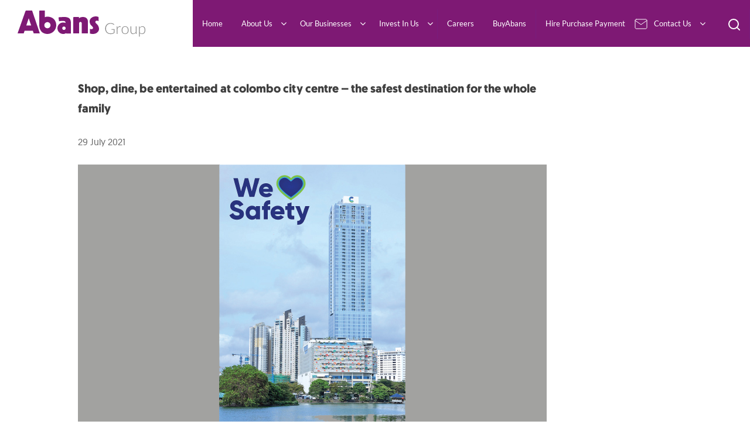

--- FILE ---
content_type: text/html; charset=UTF-8
request_url: https://abansgroup.com/news/shop-dine-be-entertained-at-colombo-city-centre-the-safest-destination-for-the-whole-family/
body_size: 19728
content:
<!doctype html>
<html lang="en-US">
<head>
	<title>Shop, dine, be entertained at colombo city centre – the safest destination for the whole family - Abans Group</title>
        <meta charset="utf-8">
<!--        <meta name="viewport" content="width=device-width, initial-scale=1, shrink-to-fit=yes">-->
        <meta name="viewport" content="user-scalable=0, initial-scale=1.0, maximum-scale=1.0, minimum-scale=1.0, width=device-width">
<!--        <meta name="viewport" content="width=device-width, initial-scale=1, shrink-to-fit=no"> -->
        <!-- Styles -->
        <link rel="stylesheet" href="https://stackpath.bootstrapcdn.com/bootstrap/4.4.1/css/bootstrap.min.css" integrity="sha384-Vkoo8x4CGsO3+Hhxv8T/Q5PaXtkKtu6ug5TOeNV6gBiFeWPGFN9MuhOf23Q9Ifjh" crossorigin="anonymous">
        <link rel="stylesheet" href="https://cdnjs.cloudflare.com/ajax/libs/ekko-lightbox/5.3.0/ekko-lightbox.css" />
        <link rel="stylesheet" href="https://stackpath.bootstrapcdn.com/font-awesome/4.7.0/css/font-awesome.min.css">
        <!--<link href="https://abansgroup.com/wp-content/themes/abans/assets/css/custom-styles.css" rel="stylesheet" type="text/css">-->
        <link href="https://abansgroup.com/wp-content/themes/abans/assets/css/swiper.min.css" rel="stylesheet" type="text/css">
        <link href="https://abansgroup.com/wp-content/themes/abans/assets/css/aos.css" rel="stylesheet" type="text/css">
        <link href="https://abansgroup.com/wp-content/themes/abans/assets/css/media-screen-xs.css" rel="stylesheet" type="text/css">        
        <link href="https://abansgroup.com/wp-content/themes/abans/assets/css/media-screen-tab.css" rel="stylesheet" type="text/css">
        <link href="https://abansgroup.com/wp-content/themes/abans/assets/css/media-screen-lg.css" rel="stylesheet" type="text/css">
        <link href="https://abansgroup.com/wp-content/themes/abans/assets/css/media-screen-sm.css" rel="stylesheet" type="text/css">
        <link href="https://abansgroup.com/wp-content/themes/abans/assets/css/main-custom-style.css" rel="stylesheet" type="text/css">
	<meta name='robots' content='index, follow, max-image-preview:large, max-snippet:-1, max-video-preview:-1' />

	<!-- This site is optimized with the Yoast SEO plugin v20.6 - https://yoast.com/wordpress/plugins/seo/ -->
	<title>Shop, dine, be entertained at colombo city centre – the safest destination for the whole family - Abans Group</title>
	<link rel="canonical" href="https://abansgroup.com/news/shop-dine-be-entertained-at-colombo-city-centre-the-safest-destination-for-the-whole-family/" />
	<meta property="og:locale" content="en_US" />
	<meta property="og:type" content="article" />
	<meta property="og:title" content="Shop, dine, be entertained at colombo city centre – the safest destination for the whole family - Abans Group" />
	<meta property="og:description" content="Colombo City Centre welcomes everyone to its luxury lifestyle complex for the safest shopping, dining and entertainment experience, with the introduction of the ‘We Love Safety’ campaign, dedicated towards ensuring the safety of all visitors. All important Covid-19 health and safety protocols are strictly adhered to throughout the entire premises. The ‘We Love Safety’ campaign [&hellip;]" />
	<meta property="og:url" content="https://abansgroup.com/news/shop-dine-be-entertained-at-colombo-city-centre-the-safest-destination-for-the-whole-family/" />
	<meta property="og:site_name" content="Abans Group" />
	<meta property="article:modified_time" content="2022-05-02T05:22:58+00:00" />
	<meta property="og:image" content="https://abansgroup.com/wp-content/uploads/2021/09/Untitled-27.jpg" />
	<meta property="og:image:width" content="800" />
	<meta property="og:image:height" content="450" />
	<meta property="og:image:type" content="image/jpeg" />
	<meta name="twitter:card" content="summary_large_image" />
	<meta name="twitter:label1" content="Est. reading time" />
	<meta name="twitter:data1" content="2 minutes" />
	<script type="application/ld+json" class="yoast-schema-graph">{"@context":"https://schema.org","@graph":[{"@type":"WebPage","@id":"https://abansgroup.com/news/shop-dine-be-entertained-at-colombo-city-centre-the-safest-destination-for-the-whole-family/","url":"https://abansgroup.com/news/shop-dine-be-entertained-at-colombo-city-centre-the-safest-destination-for-the-whole-family/","name":"Shop, dine, be entertained at colombo city centre – the safest destination for the whole family - Abans Group","isPartOf":{"@id":"https://abansgroup.com/#website"},"primaryImageOfPage":{"@id":"https://abansgroup.com/news/shop-dine-be-entertained-at-colombo-city-centre-the-safest-destination-for-the-whole-family/#primaryimage"},"image":{"@id":"https://abansgroup.com/news/shop-dine-be-entertained-at-colombo-city-centre-the-safest-destination-for-the-whole-family/#primaryimage"},"thumbnailUrl":"https://abansgroup.com/wp-content/uploads/2021/09/Untitled-27.jpg","datePublished":"2021-07-29T10:08:35+00:00","dateModified":"2022-05-02T05:22:58+00:00","inLanguage":"en-US","potentialAction":[{"@type":"ReadAction","target":["https://abansgroup.com/news/shop-dine-be-entertained-at-colombo-city-centre-the-safest-destination-for-the-whole-family/"]}]},{"@type":"ImageObject","inLanguage":"en-US","@id":"https://abansgroup.com/news/shop-dine-be-entertained-at-colombo-city-centre-the-safest-destination-for-the-whole-family/#primaryimage","url":"https://abansgroup.com/wp-content/uploads/2021/09/Untitled-27.jpg","contentUrl":"https://abansgroup.com/wp-content/uploads/2021/09/Untitled-27.jpg","width":800,"height":450},{"@type":"WebSite","@id":"https://abansgroup.com/#website","url":"https://abansgroup.com/","name":"Abans Group","description":"Way To Life","publisher":{"@id":"https://abansgroup.com/#organization"},"potentialAction":[{"@type":"SearchAction","target":{"@type":"EntryPoint","urlTemplate":"https://abansgroup.com/?s={search_term_string}"},"query-input":"required name=search_term_string"}],"inLanguage":"en-US"},{"@type":"Organization","@id":"https://abansgroup.com/#organization","name":"Abans Group","url":"https://abansgroup.com/","logo":{"@type":"ImageObject","inLanguage":"en-US","@id":"https://abansgroup.com/#/schema/logo/image/","url":"https://abansgroup.com/wp-content/uploads/2021/09/107983960_4005616912813387_644494594880947736_n.jpg","contentUrl":"https://abansgroup.com/wp-content/uploads/2021/09/107983960_4005616912813387_644494594880947736_n.jpg","width":958,"height":958,"caption":"Abans Group"},"image":{"@id":"https://abansgroup.com/#/schema/logo/image/"}}]}</script>
	<!-- / Yoast SEO plugin. -->


<link rel="alternate" type="application/rss+xml" title="Abans Group &raquo; Feed" href="https://abansgroup.com/feed/" />
<link rel="alternate" type="application/rss+xml" title="Abans Group &raquo; Comments Feed" href="https://abansgroup.com/comments/feed/" />
<script>
window._wpemojiSettings = {"baseUrl":"https:\/\/s.w.org\/images\/core\/emoji\/14.0.0\/72x72\/","ext":".png","svgUrl":"https:\/\/s.w.org\/images\/core\/emoji\/14.0.0\/svg\/","svgExt":".svg","source":{"concatemoji":"https:\/\/abansgroup.com\/wp-includes\/js\/wp-emoji-release.min.js?ver=6.2.8"}};
/*! This file is auto-generated */
!function(e,a,t){var n,r,o,i=a.createElement("canvas"),p=i.getContext&&i.getContext("2d");function s(e,t){p.clearRect(0,0,i.width,i.height),p.fillText(e,0,0);e=i.toDataURL();return p.clearRect(0,0,i.width,i.height),p.fillText(t,0,0),e===i.toDataURL()}function c(e){var t=a.createElement("script");t.src=e,t.defer=t.type="text/javascript",a.getElementsByTagName("head")[0].appendChild(t)}for(o=Array("flag","emoji"),t.supports={everything:!0,everythingExceptFlag:!0},r=0;r<o.length;r++)t.supports[o[r]]=function(e){if(p&&p.fillText)switch(p.textBaseline="top",p.font="600 32px Arial",e){case"flag":return s("\ud83c\udff3\ufe0f\u200d\u26a7\ufe0f","\ud83c\udff3\ufe0f\u200b\u26a7\ufe0f")?!1:!s("\ud83c\uddfa\ud83c\uddf3","\ud83c\uddfa\u200b\ud83c\uddf3")&&!s("\ud83c\udff4\udb40\udc67\udb40\udc62\udb40\udc65\udb40\udc6e\udb40\udc67\udb40\udc7f","\ud83c\udff4\u200b\udb40\udc67\u200b\udb40\udc62\u200b\udb40\udc65\u200b\udb40\udc6e\u200b\udb40\udc67\u200b\udb40\udc7f");case"emoji":return!s("\ud83e\udef1\ud83c\udffb\u200d\ud83e\udef2\ud83c\udfff","\ud83e\udef1\ud83c\udffb\u200b\ud83e\udef2\ud83c\udfff")}return!1}(o[r]),t.supports.everything=t.supports.everything&&t.supports[o[r]],"flag"!==o[r]&&(t.supports.everythingExceptFlag=t.supports.everythingExceptFlag&&t.supports[o[r]]);t.supports.everythingExceptFlag=t.supports.everythingExceptFlag&&!t.supports.flag,t.DOMReady=!1,t.readyCallback=function(){t.DOMReady=!0},t.supports.everything||(n=function(){t.readyCallback()},a.addEventListener?(a.addEventListener("DOMContentLoaded",n,!1),e.addEventListener("load",n,!1)):(e.attachEvent("onload",n),a.attachEvent("onreadystatechange",function(){"complete"===a.readyState&&t.readyCallback()})),(e=t.source||{}).concatemoji?c(e.concatemoji):e.wpemoji&&e.twemoji&&(c(e.twemoji),c(e.wpemoji)))}(window,document,window._wpemojiSettings);
</script>
<style>
img.wp-smiley,
img.emoji {
	display: inline !important;
	border: none !important;
	box-shadow: none !important;
	height: 1em !important;
	width: 1em !important;
	margin: 0 0.07em !important;
	vertical-align: -0.1em !important;
	background: none !important;
	padding: 0 !important;
}
</style>
	<link rel='stylesheet' id='wp-block-library-css' href='https://abansgroup.com/wp-includes/css/dist/block-library/style.min.css?ver=6.2.8' media='all' />
<style id='wp-block-library-theme-inline-css'>
.wp-block-audio figcaption{color:#555;font-size:13px;text-align:center}.is-dark-theme .wp-block-audio figcaption{color:hsla(0,0%,100%,.65)}.wp-block-audio{margin:0 0 1em}.wp-block-code{border:1px solid #ccc;border-radius:4px;font-family:Menlo,Consolas,monaco,monospace;padding:.8em 1em}.wp-block-embed figcaption{color:#555;font-size:13px;text-align:center}.is-dark-theme .wp-block-embed figcaption{color:hsla(0,0%,100%,.65)}.wp-block-embed{margin:0 0 1em}.blocks-gallery-caption{color:#555;font-size:13px;text-align:center}.is-dark-theme .blocks-gallery-caption{color:hsla(0,0%,100%,.65)}.wp-block-image figcaption{color:#555;font-size:13px;text-align:center}.is-dark-theme .wp-block-image figcaption{color:hsla(0,0%,100%,.65)}.wp-block-image{margin:0 0 1em}.wp-block-pullquote{border-bottom:4px solid;border-top:4px solid;color:currentColor;margin-bottom:1.75em}.wp-block-pullquote cite,.wp-block-pullquote footer,.wp-block-pullquote__citation{color:currentColor;font-size:.8125em;font-style:normal;text-transform:uppercase}.wp-block-quote{border-left:.25em solid;margin:0 0 1.75em;padding-left:1em}.wp-block-quote cite,.wp-block-quote footer{color:currentColor;font-size:.8125em;font-style:normal;position:relative}.wp-block-quote.has-text-align-right{border-left:none;border-right:.25em solid;padding-left:0;padding-right:1em}.wp-block-quote.has-text-align-center{border:none;padding-left:0}.wp-block-quote.is-large,.wp-block-quote.is-style-large,.wp-block-quote.is-style-plain{border:none}.wp-block-search .wp-block-search__label{font-weight:700}.wp-block-search__button{border:1px solid #ccc;padding:.375em .625em}:where(.wp-block-group.has-background){padding:1.25em 2.375em}.wp-block-separator.has-css-opacity{opacity:.4}.wp-block-separator{border:none;border-bottom:2px solid;margin-left:auto;margin-right:auto}.wp-block-separator.has-alpha-channel-opacity{opacity:1}.wp-block-separator:not(.is-style-wide):not(.is-style-dots){width:100px}.wp-block-separator.has-background:not(.is-style-dots){border-bottom:none;height:1px}.wp-block-separator.has-background:not(.is-style-wide):not(.is-style-dots){height:2px}.wp-block-table{margin:0 0 1em}.wp-block-table td,.wp-block-table th{word-break:normal}.wp-block-table figcaption{color:#555;font-size:13px;text-align:center}.is-dark-theme .wp-block-table figcaption{color:hsla(0,0%,100%,.65)}.wp-block-video figcaption{color:#555;font-size:13px;text-align:center}.is-dark-theme .wp-block-video figcaption{color:hsla(0,0%,100%,.65)}.wp-block-video{margin:0 0 1em}.wp-block-template-part.has-background{margin-bottom:0;margin-top:0;padding:1.25em 2.375em}
</style>
<link rel='stylesheet' id='classic-theme-styles-css' href='https://abansgroup.com/wp-includes/css/classic-themes.min.css?ver=6.2.8' media='all' />
<style id='global-styles-inline-css'>
body{--wp--preset--color--black: #000000;--wp--preset--color--cyan-bluish-gray: #abb8c3;--wp--preset--color--white: #FFF;--wp--preset--color--pale-pink: #f78da7;--wp--preset--color--vivid-red: #cf2e2e;--wp--preset--color--luminous-vivid-orange: #ff6900;--wp--preset--color--luminous-vivid-amber: #fcb900;--wp--preset--color--light-green-cyan: #7bdcb5;--wp--preset--color--vivid-green-cyan: #00d084;--wp--preset--color--pale-cyan-blue: #8ed1fc;--wp--preset--color--vivid-cyan-blue: #0693e3;--wp--preset--color--vivid-purple: #9b51e0;--wp--preset--color--primary: #0073a8;--wp--preset--color--secondary: #005075;--wp--preset--color--dark-gray: #111;--wp--preset--color--light-gray: #767676;--wp--preset--gradient--vivid-cyan-blue-to-vivid-purple: linear-gradient(135deg,rgba(6,147,227,1) 0%,rgb(155,81,224) 100%);--wp--preset--gradient--light-green-cyan-to-vivid-green-cyan: linear-gradient(135deg,rgb(122,220,180) 0%,rgb(0,208,130) 100%);--wp--preset--gradient--luminous-vivid-amber-to-luminous-vivid-orange: linear-gradient(135deg,rgba(252,185,0,1) 0%,rgba(255,105,0,1) 100%);--wp--preset--gradient--luminous-vivid-orange-to-vivid-red: linear-gradient(135deg,rgba(255,105,0,1) 0%,rgb(207,46,46) 100%);--wp--preset--gradient--very-light-gray-to-cyan-bluish-gray: linear-gradient(135deg,rgb(238,238,238) 0%,rgb(169,184,195) 100%);--wp--preset--gradient--cool-to-warm-spectrum: linear-gradient(135deg,rgb(74,234,220) 0%,rgb(151,120,209) 20%,rgb(207,42,186) 40%,rgb(238,44,130) 60%,rgb(251,105,98) 80%,rgb(254,248,76) 100%);--wp--preset--gradient--blush-light-purple: linear-gradient(135deg,rgb(255,206,236) 0%,rgb(152,150,240) 100%);--wp--preset--gradient--blush-bordeaux: linear-gradient(135deg,rgb(254,205,165) 0%,rgb(254,45,45) 50%,rgb(107,0,62) 100%);--wp--preset--gradient--luminous-dusk: linear-gradient(135deg,rgb(255,203,112) 0%,rgb(199,81,192) 50%,rgb(65,88,208) 100%);--wp--preset--gradient--pale-ocean: linear-gradient(135deg,rgb(255,245,203) 0%,rgb(182,227,212) 50%,rgb(51,167,181) 100%);--wp--preset--gradient--electric-grass: linear-gradient(135deg,rgb(202,248,128) 0%,rgb(113,206,126) 100%);--wp--preset--gradient--midnight: linear-gradient(135deg,rgb(2,3,129) 0%,rgb(40,116,252) 100%);--wp--preset--duotone--dark-grayscale: url('#wp-duotone-dark-grayscale');--wp--preset--duotone--grayscale: url('#wp-duotone-grayscale');--wp--preset--duotone--purple-yellow: url('#wp-duotone-purple-yellow');--wp--preset--duotone--blue-red: url('#wp-duotone-blue-red');--wp--preset--duotone--midnight: url('#wp-duotone-midnight');--wp--preset--duotone--magenta-yellow: url('#wp-duotone-magenta-yellow');--wp--preset--duotone--purple-green: url('#wp-duotone-purple-green');--wp--preset--duotone--blue-orange: url('#wp-duotone-blue-orange');--wp--preset--font-size--small: 19.5px;--wp--preset--font-size--medium: 20px;--wp--preset--font-size--large: 36.5px;--wp--preset--font-size--x-large: 42px;--wp--preset--font-size--normal: 22px;--wp--preset--font-size--huge: 49.5px;--wp--preset--spacing--20: 0.44rem;--wp--preset--spacing--30: 0.67rem;--wp--preset--spacing--40: 1rem;--wp--preset--spacing--50: 1.5rem;--wp--preset--spacing--60: 2.25rem;--wp--preset--spacing--70: 3.38rem;--wp--preset--spacing--80: 5.06rem;--wp--preset--shadow--natural: 6px 6px 9px rgba(0, 0, 0, 0.2);--wp--preset--shadow--deep: 12px 12px 50px rgba(0, 0, 0, 0.4);--wp--preset--shadow--sharp: 6px 6px 0px rgba(0, 0, 0, 0.2);--wp--preset--shadow--outlined: 6px 6px 0px -3px rgba(255, 255, 255, 1), 6px 6px rgba(0, 0, 0, 1);--wp--preset--shadow--crisp: 6px 6px 0px rgba(0, 0, 0, 1);}:where(.is-layout-flex){gap: 0.5em;}body .is-layout-flow > .alignleft{float: left;margin-inline-start: 0;margin-inline-end: 2em;}body .is-layout-flow > .alignright{float: right;margin-inline-start: 2em;margin-inline-end: 0;}body .is-layout-flow > .aligncenter{margin-left: auto !important;margin-right: auto !important;}body .is-layout-constrained > .alignleft{float: left;margin-inline-start: 0;margin-inline-end: 2em;}body .is-layout-constrained > .alignright{float: right;margin-inline-start: 2em;margin-inline-end: 0;}body .is-layout-constrained > .aligncenter{margin-left: auto !important;margin-right: auto !important;}body .is-layout-constrained > :where(:not(.alignleft):not(.alignright):not(.alignfull)){max-width: var(--wp--style--global--content-size);margin-left: auto !important;margin-right: auto !important;}body .is-layout-constrained > .alignwide{max-width: var(--wp--style--global--wide-size);}body .is-layout-flex{display: flex;}body .is-layout-flex{flex-wrap: wrap;align-items: center;}body .is-layout-flex > *{margin: 0;}:where(.wp-block-columns.is-layout-flex){gap: 2em;}.has-black-color{color: var(--wp--preset--color--black) !important;}.has-cyan-bluish-gray-color{color: var(--wp--preset--color--cyan-bluish-gray) !important;}.has-white-color{color: var(--wp--preset--color--white) !important;}.has-pale-pink-color{color: var(--wp--preset--color--pale-pink) !important;}.has-vivid-red-color{color: var(--wp--preset--color--vivid-red) !important;}.has-luminous-vivid-orange-color{color: var(--wp--preset--color--luminous-vivid-orange) !important;}.has-luminous-vivid-amber-color{color: var(--wp--preset--color--luminous-vivid-amber) !important;}.has-light-green-cyan-color{color: var(--wp--preset--color--light-green-cyan) !important;}.has-vivid-green-cyan-color{color: var(--wp--preset--color--vivid-green-cyan) !important;}.has-pale-cyan-blue-color{color: var(--wp--preset--color--pale-cyan-blue) !important;}.has-vivid-cyan-blue-color{color: var(--wp--preset--color--vivid-cyan-blue) !important;}.has-vivid-purple-color{color: var(--wp--preset--color--vivid-purple) !important;}.has-black-background-color{background-color: var(--wp--preset--color--black) !important;}.has-cyan-bluish-gray-background-color{background-color: var(--wp--preset--color--cyan-bluish-gray) !important;}.has-white-background-color{background-color: var(--wp--preset--color--white) !important;}.has-pale-pink-background-color{background-color: var(--wp--preset--color--pale-pink) !important;}.has-vivid-red-background-color{background-color: var(--wp--preset--color--vivid-red) !important;}.has-luminous-vivid-orange-background-color{background-color: var(--wp--preset--color--luminous-vivid-orange) !important;}.has-luminous-vivid-amber-background-color{background-color: var(--wp--preset--color--luminous-vivid-amber) !important;}.has-light-green-cyan-background-color{background-color: var(--wp--preset--color--light-green-cyan) !important;}.has-vivid-green-cyan-background-color{background-color: var(--wp--preset--color--vivid-green-cyan) !important;}.has-pale-cyan-blue-background-color{background-color: var(--wp--preset--color--pale-cyan-blue) !important;}.has-vivid-cyan-blue-background-color{background-color: var(--wp--preset--color--vivid-cyan-blue) !important;}.has-vivid-purple-background-color{background-color: var(--wp--preset--color--vivid-purple) !important;}.has-black-border-color{border-color: var(--wp--preset--color--black) !important;}.has-cyan-bluish-gray-border-color{border-color: var(--wp--preset--color--cyan-bluish-gray) !important;}.has-white-border-color{border-color: var(--wp--preset--color--white) !important;}.has-pale-pink-border-color{border-color: var(--wp--preset--color--pale-pink) !important;}.has-vivid-red-border-color{border-color: var(--wp--preset--color--vivid-red) !important;}.has-luminous-vivid-orange-border-color{border-color: var(--wp--preset--color--luminous-vivid-orange) !important;}.has-luminous-vivid-amber-border-color{border-color: var(--wp--preset--color--luminous-vivid-amber) !important;}.has-light-green-cyan-border-color{border-color: var(--wp--preset--color--light-green-cyan) !important;}.has-vivid-green-cyan-border-color{border-color: var(--wp--preset--color--vivid-green-cyan) !important;}.has-pale-cyan-blue-border-color{border-color: var(--wp--preset--color--pale-cyan-blue) !important;}.has-vivid-cyan-blue-border-color{border-color: var(--wp--preset--color--vivid-cyan-blue) !important;}.has-vivid-purple-border-color{border-color: var(--wp--preset--color--vivid-purple) !important;}.has-vivid-cyan-blue-to-vivid-purple-gradient-background{background: var(--wp--preset--gradient--vivid-cyan-blue-to-vivid-purple) !important;}.has-light-green-cyan-to-vivid-green-cyan-gradient-background{background: var(--wp--preset--gradient--light-green-cyan-to-vivid-green-cyan) !important;}.has-luminous-vivid-amber-to-luminous-vivid-orange-gradient-background{background: var(--wp--preset--gradient--luminous-vivid-amber-to-luminous-vivid-orange) !important;}.has-luminous-vivid-orange-to-vivid-red-gradient-background{background: var(--wp--preset--gradient--luminous-vivid-orange-to-vivid-red) !important;}.has-very-light-gray-to-cyan-bluish-gray-gradient-background{background: var(--wp--preset--gradient--very-light-gray-to-cyan-bluish-gray) !important;}.has-cool-to-warm-spectrum-gradient-background{background: var(--wp--preset--gradient--cool-to-warm-spectrum) !important;}.has-blush-light-purple-gradient-background{background: var(--wp--preset--gradient--blush-light-purple) !important;}.has-blush-bordeaux-gradient-background{background: var(--wp--preset--gradient--blush-bordeaux) !important;}.has-luminous-dusk-gradient-background{background: var(--wp--preset--gradient--luminous-dusk) !important;}.has-pale-ocean-gradient-background{background: var(--wp--preset--gradient--pale-ocean) !important;}.has-electric-grass-gradient-background{background: var(--wp--preset--gradient--electric-grass) !important;}.has-midnight-gradient-background{background: var(--wp--preset--gradient--midnight) !important;}.has-small-font-size{font-size: var(--wp--preset--font-size--small) !important;}.has-medium-font-size{font-size: var(--wp--preset--font-size--medium) !important;}.has-large-font-size{font-size: var(--wp--preset--font-size--large) !important;}.has-x-large-font-size{font-size: var(--wp--preset--font-size--x-large) !important;}
.wp-block-navigation a:where(:not(.wp-element-button)){color: inherit;}
:where(.wp-block-columns.is-layout-flex){gap: 2em;}
.wp-block-pullquote{font-size: 1.5em;line-height: 1.6;}
</style>
<link rel='stylesheet' id='wphb-1-css' href='https://abansgroup.com/wp-content/uploads/hummingbird-assets/572ca70af0879b6fd3a041b154ec017c.css' media='all' />
<style id='wphb-1-inline-css'>
.wpcf7 .wpcf7-recaptcha iframe {margin-bottom: 0;}.wpcf7 .wpcf7-recaptcha[data-align="center"] > div {margin: 0 auto;}.wpcf7 .wpcf7-recaptcha[data-align="right"] > div {margin: 0 0 0 auto;}
</style>
<link rel='stylesheet' id='twentynineteen-style-css' href='https://abansgroup.com/wp-content/uploads/hummingbird-assets/17f62cd6076cf75005429a1e430272a3.css' media='all' />
<link rel='stylesheet' id='twentynineteen-print-style-css' href='https://abansgroup.com/wp-content/uploads/hummingbird-assets/79eff530f0c2ef460e224d822c722bf5.css' media='print' />
<link rel='stylesheet' id='wphb-2-css' href='https://abansgroup.com/wp-content/uploads/hummingbird-assets/bf03ca02a3dda6ac353c492a0cac3aa6.css' media='all' />
<script src='https://abansgroup.com/wp-content/uploads/hummingbird-assets/f469fc9a70a83363653b2221af83ac08.js' id='wphb-3-js'></script>
<link rel="https://api.w.org/" href="https://abansgroup.com/wp-json/" /><link rel="alternate" type="application/json" href="https://abansgroup.com/wp-json/wp/v2/news/4031" /><link rel="EditURI" type="application/rsd+xml" title="RSD" href="https://abansgroup.com/xmlrpc.php?rsd" />
<link rel="wlwmanifest" type="application/wlwmanifest+xml" href="https://abansgroup.com/wp-includes/wlwmanifest.xml" />
<meta name="generator" content="WordPress 6.2.8" />
<link rel='shortlink' href='https://abansgroup.com/?p=4031' />
<link rel="alternate" type="application/json+oembed" href="https://abansgroup.com/wp-json/oembed/1.0/embed?url=https%3A%2F%2Fabansgroup.com%2Fnews%2Fshop-dine-be-entertained-at-colombo-city-centre-the-safest-destination-for-the-whole-family%2F" />
<link rel="alternate" type="text/xml+oembed" href="https://abansgroup.com/wp-json/oembed/1.0/embed?url=https%3A%2F%2Fabansgroup.com%2Fnews%2Fshop-dine-be-entertained-at-colombo-city-centre-the-safest-destination-for-the-whole-family%2F&#038;format=xml" />
<!-- Global site tag (gtag.js) - Google Analytics -->
<script async src=https://www.googletagmanager.com/gtag/js?id=G-B3TP18WQ4Z></script>
<script>
  window.dataLayer = window.dataLayer || [];
  function gtag(){dataLayer.push(arguments);}
  gtag('js', new Date());
  gtag('config', 'G-B3TP18WQ4Z');
</script>				<link rel="preconnect" href="https://fonts.gstatic.com" crossorigin />
				<link rel="preload" as="style" href="//fonts.googleapis.com/css?family=Open+Sans&display=swap" />
				<link rel="stylesheet" href="//fonts.googleapis.com/css?family=Open+Sans&display=swap" media="all" />
				<style>.recentcomments a{display:inline !important;padding:0 !important;margin:0 !important;}</style>                <style>
                    
					div[id*='ajaxsearchlitesettings'].searchsettings .asl_option_inner label {
						font-size: 0px !important;
						color: rgba(0, 0, 0, 0);
					}
					div[id*='ajaxsearchlitesettings'].searchsettings .asl_option_inner label:after {
						font-size: 11px !important;
						position: absolute;
						top: 0;
						left: 0;
						z-index: 1;
					}
					.asl_w_container {
						width: 100%;
						margin: 0px 0px 0px 0px;
						min-width: 200px;
					}
					div[id*='ajaxsearchlite'].asl_m {
						width: 100%;
					}
					div[id*='ajaxsearchliteres'].wpdreams_asl_results div.resdrg span.highlighted {
						font-weight: bold;
						color: rgb(0, 0, 0);
						background-color: rgba(238, 238, 238, 0);
					}
					div[id*='ajaxsearchliteres'].wpdreams_asl_results .results img.asl_image {
						width: 70px;
						height: 70px;
						object-fit: cover;
					}
					div.asl_r .results {
						max-height: none;
					}
				
						.asl_m, .asl_m .probox {
							background-color: rgba(46, 8, 48, 1) !important;
							background-image: none !important;
							-webkit-background-image: none !important;
							-ms-background-image: none !important;
						}
					
						.asl_m .probox svg {
							fill: rgb(255, 255, 255) !important;
						}
						.asl_m .probox .innericon {
							background-color: rgba(255, 255, 255, 0) !important;
							background-image: none !important;
							-webkit-background-image: none !important;
							-ms-background-image: none !important;
						}
					
						div.asl_r.asl_w.vertical .results .item::after {
							display: block;
							position: absolute;
							bottom: 0;
							content: '';
							height: 1px;
							width: 100%;
							background: #D8D8D8;
						}
						div.asl_r.asl_w.vertical .results .item.asl_last_item::after {
							display: none;
						}
					 div.asl_m.asl_w {
    border-bottom: 1px solid rgb(255, 255, 255) !important;
    border-radius: 0px 0px 0px 0px !important;
    box-shadow: none !important;
}

#ajaxsearchlite1 .probox .proinput input, div.asl_w .probox .proinput input::placeholder {
    color: #ffffff !important;
    font-size:15px;
     font-family: 'Geomanist';
    line-height:28px;
}

div[id*='ajaxsearchlite'].wpdreams_asl_container {
    width: 50%;
    margin: 0px auto 0px auto;
}

#ajaxsearchlite1 .probox .proinput, div.asl_w .probox .proinput{
    color:#ffffff !important;
}                </style>
                <link rel="icon" href="https://abansgroup.com/wp-content/uploads/2020/07/AbansF.png" sizes="32x32" />
<link rel="icon" href="https://abansgroup.com/wp-content/uploads/2020/07/AbansF.png" sizes="192x192" />
<link rel="apple-touch-icon" href="https://abansgroup.com/wp-content/uploads/2020/07/AbansF.png" />
<meta name="msapplication-TileImage" content="https://abansgroup.com/wp-content/uploads/2020/07/AbansF.png" />
<style id="wpforms-css-vars-root">
				:root {
					--wpforms-field-border-radius: 3px;
--wpforms-field-border-style: solid;
--wpforms-field-border-size: 1px;
--wpforms-field-background-color: #ffffff;
--wpforms-field-border-color: rgba( 0, 0, 0, 0.25 );
--wpforms-field-border-color-spare: rgba( 0, 0, 0, 0.25 );
--wpforms-field-text-color: rgba( 0, 0, 0, 0.7 );
--wpforms-field-menu-color: #ffffff;
--wpforms-label-color: rgba( 0, 0, 0, 0.85 );
--wpforms-label-sublabel-color: rgba( 0, 0, 0, 0.55 );
--wpforms-label-error-color: #d63637;
--wpforms-button-border-radius: 3px;
--wpforms-button-border-style: none;
--wpforms-button-border-size: 1px;
--wpforms-button-background-color: #066aab;
--wpforms-button-border-color: #066aab;
--wpforms-button-text-color: #ffffff;
--wpforms-page-break-color: #066aab;
--wpforms-background-image: none;
--wpforms-background-position: center center;
--wpforms-background-repeat: no-repeat;
--wpforms-background-size: cover;
--wpforms-background-width: 100px;
--wpforms-background-height: 100px;
--wpforms-background-color: rgba( 0, 0, 0, 0 );
--wpforms-background-url: none;
--wpforms-container-padding: 0px;
--wpforms-container-border-style: none;
--wpforms-container-border-width: 1px;
--wpforms-container-border-color: #000000;
--wpforms-container-border-radius: 3px;
--wpforms-field-size-input-height: 43px;
--wpforms-field-size-input-spacing: 15px;
--wpforms-field-size-font-size: 16px;
--wpforms-field-size-line-height: 19px;
--wpforms-field-size-padding-h: 14px;
--wpforms-field-size-checkbox-size: 16px;
--wpforms-field-size-sublabel-spacing: 5px;
--wpforms-field-size-icon-size: 1;
--wpforms-label-size-font-size: 16px;
--wpforms-label-size-line-height: 19px;
--wpforms-label-size-sublabel-font-size: 14px;
--wpforms-label-size-sublabel-line-height: 17px;
--wpforms-button-size-font-size: 17px;
--wpforms-button-size-height: 41px;
--wpforms-button-size-padding-h: 15px;
--wpforms-button-size-margin-top: 10px;
--wpforms-container-shadow-size-box-shadow: none;

				}
			</style></head>

<body class="news-template news-template-single_news news-template-single_news-php single single-news postid-4031 wp-embed-responsive inner-pages singular image-filters-enabled">
<svg xmlns="http://www.w3.org/2000/svg" viewBox="0 0 0 0" width="0" height="0" focusable="false" role="none" style="visibility: hidden; position: absolute; left: -9999px; overflow: hidden;" ><defs><filter id="wp-duotone-dark-grayscale"><feColorMatrix color-interpolation-filters="sRGB" type="matrix" values=" .299 .587 .114 0 0 .299 .587 .114 0 0 .299 .587 .114 0 0 .299 .587 .114 0 0 " /><feComponentTransfer color-interpolation-filters="sRGB" ><feFuncR type="table" tableValues="0 0.49803921568627" /><feFuncG type="table" tableValues="0 0.49803921568627" /><feFuncB type="table" tableValues="0 0.49803921568627" /><feFuncA type="table" tableValues="1 1" /></feComponentTransfer><feComposite in2="SourceGraphic" operator="in" /></filter></defs></svg><svg xmlns="http://www.w3.org/2000/svg" viewBox="0 0 0 0" width="0" height="0" focusable="false" role="none" style="visibility: hidden; position: absolute; left: -9999px; overflow: hidden;" ><defs><filter id="wp-duotone-grayscale"><feColorMatrix color-interpolation-filters="sRGB" type="matrix" values=" .299 .587 .114 0 0 .299 .587 .114 0 0 .299 .587 .114 0 0 .299 .587 .114 0 0 " /><feComponentTransfer color-interpolation-filters="sRGB" ><feFuncR type="table" tableValues="0 1" /><feFuncG type="table" tableValues="0 1" /><feFuncB type="table" tableValues="0 1" /><feFuncA type="table" tableValues="1 1" /></feComponentTransfer><feComposite in2="SourceGraphic" operator="in" /></filter></defs></svg><svg xmlns="http://www.w3.org/2000/svg" viewBox="0 0 0 0" width="0" height="0" focusable="false" role="none" style="visibility: hidden; position: absolute; left: -9999px; overflow: hidden;" ><defs><filter id="wp-duotone-purple-yellow"><feColorMatrix color-interpolation-filters="sRGB" type="matrix" values=" .299 .587 .114 0 0 .299 .587 .114 0 0 .299 .587 .114 0 0 .299 .587 .114 0 0 " /><feComponentTransfer color-interpolation-filters="sRGB" ><feFuncR type="table" tableValues="0.54901960784314 0.98823529411765" /><feFuncG type="table" tableValues="0 1" /><feFuncB type="table" tableValues="0.71764705882353 0.25490196078431" /><feFuncA type="table" tableValues="1 1" /></feComponentTransfer><feComposite in2="SourceGraphic" operator="in" /></filter></defs></svg><svg xmlns="http://www.w3.org/2000/svg" viewBox="0 0 0 0" width="0" height="0" focusable="false" role="none" style="visibility: hidden; position: absolute; left: -9999px; overflow: hidden;" ><defs><filter id="wp-duotone-blue-red"><feColorMatrix color-interpolation-filters="sRGB" type="matrix" values=" .299 .587 .114 0 0 .299 .587 .114 0 0 .299 .587 .114 0 0 .299 .587 .114 0 0 " /><feComponentTransfer color-interpolation-filters="sRGB" ><feFuncR type="table" tableValues="0 1" /><feFuncG type="table" tableValues="0 0.27843137254902" /><feFuncB type="table" tableValues="0.5921568627451 0.27843137254902" /><feFuncA type="table" tableValues="1 1" /></feComponentTransfer><feComposite in2="SourceGraphic" operator="in" /></filter></defs></svg><svg xmlns="http://www.w3.org/2000/svg" viewBox="0 0 0 0" width="0" height="0" focusable="false" role="none" style="visibility: hidden; position: absolute; left: -9999px; overflow: hidden;" ><defs><filter id="wp-duotone-midnight"><feColorMatrix color-interpolation-filters="sRGB" type="matrix" values=" .299 .587 .114 0 0 .299 .587 .114 0 0 .299 .587 .114 0 0 .299 .587 .114 0 0 " /><feComponentTransfer color-interpolation-filters="sRGB" ><feFuncR type="table" tableValues="0 0" /><feFuncG type="table" tableValues="0 0.64705882352941" /><feFuncB type="table" tableValues="0 1" /><feFuncA type="table" tableValues="1 1" /></feComponentTransfer><feComposite in2="SourceGraphic" operator="in" /></filter></defs></svg><svg xmlns="http://www.w3.org/2000/svg" viewBox="0 0 0 0" width="0" height="0" focusable="false" role="none" style="visibility: hidden; position: absolute; left: -9999px; overflow: hidden;" ><defs><filter id="wp-duotone-magenta-yellow"><feColorMatrix color-interpolation-filters="sRGB" type="matrix" values=" .299 .587 .114 0 0 .299 .587 .114 0 0 .299 .587 .114 0 0 .299 .587 .114 0 0 " /><feComponentTransfer color-interpolation-filters="sRGB" ><feFuncR type="table" tableValues="0.78039215686275 1" /><feFuncG type="table" tableValues="0 0.94901960784314" /><feFuncB type="table" tableValues="0.35294117647059 0.47058823529412" /><feFuncA type="table" tableValues="1 1" /></feComponentTransfer><feComposite in2="SourceGraphic" operator="in" /></filter></defs></svg><svg xmlns="http://www.w3.org/2000/svg" viewBox="0 0 0 0" width="0" height="0" focusable="false" role="none" style="visibility: hidden; position: absolute; left: -9999px; overflow: hidden;" ><defs><filter id="wp-duotone-purple-green"><feColorMatrix color-interpolation-filters="sRGB" type="matrix" values=" .299 .587 .114 0 0 .299 .587 .114 0 0 .299 .587 .114 0 0 .299 .587 .114 0 0 " /><feComponentTransfer color-interpolation-filters="sRGB" ><feFuncR type="table" tableValues="0.65098039215686 0.40392156862745" /><feFuncG type="table" tableValues="0 1" /><feFuncB type="table" tableValues="0.44705882352941 0.4" /><feFuncA type="table" tableValues="1 1" /></feComponentTransfer><feComposite in2="SourceGraphic" operator="in" /></filter></defs></svg><svg xmlns="http://www.w3.org/2000/svg" viewBox="0 0 0 0" width="0" height="0" focusable="false" role="none" style="visibility: hidden; position: absolute; left: -9999px; overflow: hidden;" ><defs><filter id="wp-duotone-blue-orange"><feColorMatrix color-interpolation-filters="sRGB" type="matrix" values=" .299 .587 .114 0 0 .299 .587 .114 0 0 .299 .587 .114 0 0 .299 .587 .114 0 0 " /><feComponentTransfer color-interpolation-filters="sRGB" ><feFuncR type="table" tableValues="0.098039215686275 1" /><feFuncG type="table" tableValues="0 0.66274509803922" /><feFuncB type="table" tableValues="0.84705882352941 0.41960784313725" /><feFuncA type="table" tableValues="1 1" /></feComponentTransfer><feComposite in2="SourceGraphic" operator="in" /></filter></defs></svg><div id="header" class="main-header">  
       <nav class="navbar navbar-expand-lg navbar-light p-0">
            <div id="logo" class="pull-left">
                <a class="navbar-brand" href="https://abansgroup.com">
                   <img class="abans-logo abans-deafult-logo desktop" src="https://abansgroup.com/wp-content/themes/abans/assets/img/abans-logo-new.svg" alt="abans-logo">
                   <img class="abans-logo abans-white-logo desktop" src="https://abansgroup.com/wp-content/themes/abans/assets/img/abanslogowhite.svg" alt="abans-logo">
                   <img class="abans-logo abans-mobile-logo mobile mobile-color-logo" src="https://abansgroup.com/wp-content/themes/abans/assets/img/Abans-short-Logo-Purple.svg" alt="abans-logo">
                   <img class="abans-logo abans-mobile-logo mobile mobile-white-logo" src="https://abansgroup.com/wp-content/themes/abans/assets/img/Abans-Short-Logo-White.svg" alt="abans-logo">
                </a>
            </div>
            <button class="navbar-toggler" type="button" data-toggle="collapse" data-target="#navbarSupportedContent" aria-controls="navbarSupportedContent" aria-expanded="false" aria-label="Toggle navigation">
              <span class="navbar-toggler-icon"></span>
             </button>
            <div class="collapse navbar-collapse" id="navbarSupportedContent" aria-controls="navbarSupportedContent" aria-expanded="false" aria-label="Toggle navigation">
            <ul id="menu-main-menu" class="nav nav-menu ml-auto" itemscope itemtype="http://www.schema.org/SiteNavigationElement"><li  id="menu-item-763" class="menu-item menu-item-type-post_type menu-item-object-page menu-item-763 nav-item"><a itemprop="url" href="https://abansgroup.com/home/" class="nav-link"><span itemprop="name">Home</span></a></li>
<li  id="menu-item-1563" class="menu-item menu-item-type-custom menu-item-object-custom menu-item-has-children dropdown menu-item-1563 nav-item"><a href="#" data-toggle="dropdown" aria-haspopup="true" aria-expanded="false" class="dropdown-toggle nav-link" id="menu-item-dropdown-1563"><span itemprop="name">About Us</span></a><span class="caret-down"></span>
<ul class="dropdown-menu" aria-labelledby="menu-item-dropdown-1563">
	<li  id="menu-item-45" class="menu-item menu-item-type-post_type menu-item-object-page menu-item-45 nav-item"><a itemprop="url" href="https://abansgroup.com/about-us/" class="dropdown-item second"><span itemprop="name">Introduction</span></a></li>
	<li  id="menu-item-106" class="menu-item menu-item-type-post_type menu-item-object-page menu-item-106 nav-item"><a itemprop="url" href="https://abansgroup.com/our-story/" class="dropdown-item second"><span itemprop="name">Our Story</span></a></li>
	<li  id="menu-item-107" class="menu-item menu-item-type-post_type menu-item-object-page menu-item-107 nav-item"><a itemprop="url" href="https://abansgroup.com/pr-wire/" class="dropdown-item second"><span itemprop="name">Sustainability &#038; PR Wire</span></a></li>
</ul>
</li>
<li  id="menu-item-1566" class="menu-item menu-item-type-custom menu-item-object-custom menu-item-has-children dropdown menu-item-1566 nav-item"><a href="#" data-toggle="dropdown" aria-haspopup="true" aria-expanded="false" class="dropdown-toggle nav-link" id="menu-item-dropdown-1566"><span itemprop="name">Our Businesses</span></a><span class="caret-down"></span>
<ul class="dropdown-menu" aria-labelledby="menu-item-dropdown-1566">
	<li  id="menu-item-1564" class="menu-item menu-item-type-post_type menu-item-object-page menu-item-1564 nav-item"><a itemprop="url" href="https://abansgroup.com/our-businesses/" class="dropdown-item second"><span itemprop="name">Introduction to business sectors</span></a></li>
	<li  id="menu-item-1565" class="company-list menu-item menu-item-type-custom menu-item-object-custom menu-item-has-children dropdown menu-item-1565 nav-item"><a itemprop="url" href="#" class="dropdown-item second" aria-haspopup="true" aria-expanded="false"><span itemprop="name">Our Companies</span></a>
	<ul class="dropdown-menu" aria-labelledby="menu-item-dropdown-1566">
		<li  id="menu-item-593" class="menu-item menu-item-type-post_type menu-item-object-services menu-item-593 nav-item"><a itemprop="url" href="https://abansgroup.com/services/abans-plc-electronics-and-home-appliances/" class="dropdown-item second"><span itemprop="name">Abans PLC &#8211; Electronics , Home Appliances &#038; IT</span></a></li>
		<li  id="menu-item-585" class="menu-item menu-item-type-post_type menu-item-object-services menu-item-585 nav-item"><a itemprop="url" href="https://abansgroup.com/services/abans-life-style/" class="dropdown-item second"><span itemprop="name">Abans PLC – Lifestyle Brands</span></a></li>
		<li  id="menu-item-4874" class="menu-item menu-item-type-post_type menu-item-object-services menu-item-4874 nav-item"><a itemprop="url" href="https://abansgroup.com/services/abans-central-air-conditioning-department/" class="dropdown-item second"><span itemprop="name">Abans Central Air Conditioning Department</span></a></li>
		<li  id="menu-item-934" class="menu-item menu-item-type-post_type menu-item-object-services menu-item-934 nav-item"><a itemprop="url" href="https://abansgroup.com/services/electricals/" class="dropdown-item second"><span itemprop="name">Abans Electricals PLC</span></a></li>
		<li  id="menu-item-590" class="menu-item menu-item-type-post_type menu-item-object-services menu-item-590 nav-item"><a itemprop="url" href="https://abansgroup.com/services/ccc/" class="dropdown-item second"><span itemprop="name">Colombo City Centre (Pvt) Ltd</span></a></li>
		<li  id="menu-item-578" class="menu-item menu-item-type-post_type menu-item-object-services menu-item-578 nav-item"><a itemprop="url" href="https://abansgroup.com/services/abans-auto/" class="dropdown-item second"><span itemprop="name">Abans Auto (Pvt) Ltd</span></a></li>
		<li  id="menu-item-582" class="menu-item menu-item-type-post_type menu-item-object-services menu-item-582 nav-item"><a itemprop="url" href="https://abansgroup.com/services/environment/" class="dropdown-item second"><span itemprop="name">Abans Environmental Services  (Pvt) Ltd</span></a></li>
		<li  id="menu-item-915" class="menu-item menu-item-type-post_type menu-item-object-services menu-item-915 nav-item"><a itemprop="url" href="https://abansgroup.com/services/cleantech/" class="dropdown-item second"><span itemprop="name">Cleantech (Pvt) Ltd</span></a></li>
		<li  id="menu-item-592" class="menu-item menu-item-type-post_type menu-item-object-services menu-item-592 nav-item"><a itemprop="url" href="https://abansgroup.com/services/facility-management-2/" class="dropdown-item second"><span itemprop="name">Facilities Management Integrated (Pvt) Ltd</span></a></li>
		<li  id="menu-item-935" class="menu-item menu-item-type-post_type menu-item-object-services menu-item-935 nav-item"><a itemprop="url" href="https://abansgroup.com/services/engineering/" class="dropdown-item second"><span itemprop="name">Abans Engineering (Pvt) Ltd</span></a></li>
		<li  id="menu-item-586" class="menu-item menu-item-type-post_type menu-item-object-services menu-item-586 nav-item"><a itemprop="url" href="https://abansgroup.com/services/abans-logistics/" class="dropdown-item second"><span itemprop="name">Abans Logistics ( PVT) Ltd</span></a></li>
		<li  id="menu-item-936" class="menu-item menu-item-type-post_type menu-item-object-services menu-item-936 nav-item"><a itemprop="url" href="https://abansgroup.com/services/absgdh/" class="dropdown-item second"><span itemprop="name">ABS Gardner Dixon Hall</span></a></li>
		<li  id="menu-item-589" class="menu-item menu-item-type-post_type menu-item-object-services menu-item-589 nav-item"><a itemprop="url" href="https://abansgroup.com/services/outdoor-branding/" class="dropdown-item second"><span itemprop="name">ADD Outdoor ( Pvt) Ltd</span></a></li>
		<li  id="menu-item-1613" class="menu-item menu-item-type-post_type menu-item-object-services menu-item-1613 nav-item"><a itemprop="url" href="https://abansgroup.com/services/abans-land/" class="dropdown-item second"><span itemprop="name">Abans Land</span></a></li>
	</ul>
</li>
	<li  id="menu-item-1795" class="menu-item menu-item-type-post_type menu-item-object-page menu-item-1795 nav-item"><a itemprop="url" href="https://abansgroup.com/brands/" class="dropdown-item second"><span itemprop="name">Brands</span></a></li>
	<li  id="menu-item-7048" class="menu-item menu-item-type-post_type menu-item-object-page menu-item-7048 nav-item"><a itemprop="url" href="https://abansgroup.com/loyalty-program/" class="dropdown-item second"><span itemprop="name">Loyalty Program</span></a></li>
</ul>
</li>
<li  id="menu-item-1567" class="border-right menu-item menu-item-type-custom menu-item-object-custom menu-item-has-children dropdown menu-item-1567 nav-item"><a href="#" data-toggle="dropdown" aria-haspopup="true" aria-expanded="false" class="dropdown-toggle nav-link" id="menu-item-dropdown-1567"><span itemprop="name">Invest In Us</span></a><span class="caret-down"></span>
<ul class="dropdown-menu" aria-labelledby="menu-item-dropdown-1567">
	<li  id="menu-item-47" class="menu-item menu-item-type-post_type menu-item-object-page menu-item-47 nav-item"><a itemprop="url" href="https://abansgroup.com/invest-in-us/" class="dropdown-item second"><span itemprop="name">Introduction</span></a></li>
	<li  id="menu-item-1402" class="menu-item menu-item-type-post_type menu-item-object-page menu-item-1402 nav-item"><a itemprop="url" href="https://abansgroup.com/financial-reports/" class="dropdown-item second"><span itemprop="name">Financial Reports</span></a></li>
</ul>
</li>
<li  id="menu-item-105" class="menu-item menu-item-type-post_type menu-item-object-page menu-item-105 nav-item"><a itemprop="url" href="https://abansgroup.com/work-with-us/" class="nav-link"><span itemprop="name">Careers</span></a></li>
<li  id="menu-item-1568" class="border-right menu-item menu-item-type-custom menu-item-object-custom menu-item-1568 nav-item"><a itemprop="url" href="https://buyabans.com/" class="nav-link"><span itemprop="name">BuyAbans</span></a></li>
<li  id="menu-item-1837" class="menu-item menu-item-type-custom menu-item-object-custom menu-item-1837 nav-item"><a itemprop="url" href="https://hppay.abansgroup.com" class="nav-link"><span itemprop="name">Hire Purchase Payment</span></a></li>
<li  id="menu-item-49" class="contact-link menu-item menu-item-type-post_type menu-item-object-page menu-item-has-children dropdown menu-item-49 nav-item"><a href="https://abansgroup.com/contact-us/" data-toggle="dropdown" aria-haspopup="true" aria-expanded="false" class="dropdown-toggle nav-link" id="menu-item-dropdown-49"><span itemprop="name">Contact Us</span></a><span class="caret-down"></span>
<ul class="dropdown-menu" aria-labelledby="menu-item-dropdown-49">
	<li  id="menu-item-5662" class="menu-item menu-item-type-post_type menu-item-object-page menu-item-5662 nav-item"><a itemprop="url" href="https://abansgroup.com/supplier-registration/" class="dropdown-item second"><span itemprop="name">Supplier Registration</span></a></li>
</ul>
</li>
<li  id="menu-item-48" class="border-right desktop search_toggle menu-item menu-item-type-custom menu-item-object-custom menu-item-48 nav-item"><a itemprop="url" href="#" class="nav-link"><span itemprop="name">.</span></a></li>
</ul>            <div class="buyabans mobile"> 
                     <a href="https://buyabans.com" target="_blank"><img src="https://abansgroup.com/wp-content/uploads/2020/09/buyabans_logo_new.png" alt="buy-abans" class="buy-abans-img"></a>
                     <img class="black-arrow" src="https://abansgroup.com/wp-content/themes/abans/assets/img/black-short-arrow.svg" alt="black-arrow">
            </div>    
            </div>
        </nav>  
     
 </div> 
       
       <!-- Search Content -->
        <div class="search-bg">
            <div class="search-bg__content">
                <p class="mb-0 seach-close"><a href="javascript:void(0)" class="search-bg__close" title="close"><img src="https://abansgroup.com/wp-content/themes/abans/assets/img/x-circle.svg" alt="close-icon"><span>Close</span></a></p>  
               <div class="asl_w_container asl_w_container_1">
	<div id='ajaxsearchlite1'
		 data-id="1"
		 data-instance="1"
		 class="asl_w asl_m asl_m_1 asl_m_1_1">
		<div class="probox">

	
	<button class='promagnifier' aria-label="Search magnifier button">
				<div class='innericon'>
			<svg version="1.1" xmlns="http://www.w3.org/2000/svg" xmlns:xlink="http://www.w3.org/1999/xlink" x="0px" y="0px" width="22" height="22" viewBox="0 0 512 512" enable-background="new 0 0 512 512" xml:space="preserve">
					<path d="M460.355,421.59L353.844,315.078c20.041-27.553,31.885-61.437,31.885-98.037
						C385.729,124.934,310.793,50,218.686,50C126.58,50,51.645,124.934,51.645,217.041c0,92.106,74.936,167.041,167.041,167.041
						c34.912,0,67.352-10.773,94.184-29.158L419.945,462L460.355,421.59z M100.631,217.041c0-65.096,52.959-118.056,118.055-118.056
						c65.098,0,118.057,52.959,118.057,118.056c0,65.096-52.959,118.056-118.057,118.056C153.59,335.097,100.631,282.137,100.631,217.041
						z"/>
				</svg>
		</div>
	</button>

	
	
	<div class='prosettings' style='display:none;' data-opened=0>
				<div class='innericon'>
			<svg version="1.1" xmlns="http://www.w3.org/2000/svg" xmlns:xlink="http://www.w3.org/1999/xlink" x="0px" y="0px" width="22" height="22" viewBox="0 0 512 512" enable-background="new 0 0 512 512" xml:space="preserve">
					<polygon transform = "rotate(90 256 256)" points="142.332,104.886 197.48,50 402.5,256 197.48,462 142.332,407.113 292.727,256 "/>
				</svg>
		</div>
	</div>

	
	
	<div class='proinput'>
        <form role="search" action='#' autocomplete="off"
			  aria-label="Search form">
			<input aria-label="Search input"
				   type='search' class='orig'
				   name='phrase'
				   placeholder='Search here..'
				   value=''
				   autocomplete="off"/>
			<input aria-label="Search autocomplete input"
				   type='text'
				   class='autocomplete'
				   tabindex="-1"
				   name='phrase'
				   value=''
				   autocomplete="off" disabled/>
			<input type='submit' value="Start search" style='width:0; height: 0; visibility: hidden;'>
		</form>
	</div>

	
	
	<div class='proloading'>

		<div class="asl_loader"><div class="asl_loader-inner asl_simple-circle"></div></div>

			</div>

			<div class='proclose'>
			<svg version="1.1" xmlns="http://www.w3.org/2000/svg" xmlns:xlink="http://www.w3.org/1999/xlink" x="0px"
				 y="0px"
				 width="12" height="12" viewBox="0 0 512 512" enable-background="new 0 0 512 512"
				 xml:space="preserve">
				<polygon points="438.393,374.595 319.757,255.977 438.378,137.348 374.595,73.607 255.995,192.225 137.375,73.622 73.607,137.352 192.246,255.983 73.622,374.625 137.352,438.393 256.002,319.734 374.652,438.378 "/>
			</svg>
		</div>
	
	
</div>	</div>
	<div class='asl_data_container' style="display:none !important;">
		<div class="asl_init_data wpdreams_asl_data_ct"
	 style="display:none !important;"
	 id="asl_init_id_1"
	 data-asl-id="1"
	 data-asl-instance="1"
	 data-asldata="[base64]"></div>	<div id="asl_hidden_data">
		<svg style="position:absolute" height="0" width="0">
			<filter id="aslblur">
				<feGaussianBlur in="SourceGraphic" stdDeviation="4"/>
			</filter>
		</svg>
		<svg style="position:absolute" height="0" width="0">
			<filter id="no_aslblur"></filter>
		</svg>
	</div>
	</div>

	<div id='ajaxsearchliteres1'
	 class='vertical wpdreams_asl_results asl_w asl_r asl_r_1 asl_r_1_1'>

	
	<div class="results">

		
		<div class="resdrg">
		</div>

		
	</div>

	
					<p class='showmore'>
			<span>More results...</span>
		</p>
			
</div>

	<div id='__original__ajaxsearchlitesettings1'
		 data-id="1"
		 class="searchsettings wpdreams_asl_settings asl_w asl_s asl_s_1">
		<form name='options'
	  aria-label="Search settings form"
	  autocomplete = 'off'>

	
	
	<input type="hidden" name="filters_changed" style="display:none;" value="0">
	<input type="hidden" name="filters_initial" style="display:none;" value="1">

	<div class="asl_option_inner hiddend">
		<input type='hidden' name='qtranslate_lang' id='qtranslate_lang1'
			   value='0'/>
	</div>

	
	
	<fieldset class="asl_sett_scroll">
		<legend style="display: none;">Generic selectors</legend>
		<div class="asl_option">
			<div class="asl_option_inner">
				<input type="checkbox" value="exact"
					   aria-label="Exact matches only"
					   name="asl_gen[]" />
				<div class="asl_option_checkbox"></div>
			</div>
			<div class="asl_option_label">
				Exact matches only			</div>
		</div>
		<div class="asl_option">
			<div class="asl_option_inner">
				<input type="checkbox" value="title"
					   aria-label="Search in title"
					   name="asl_gen[]"  checked="checked"/>
				<div class="asl_option_checkbox"></div>
			</div>
			<div class="asl_option_label">
				Search in title			</div>
		</div>
		<div class="asl_option">
			<div class="asl_option_inner">
				<input type="checkbox" value="content"
					   aria-label="Search in content"
					   name="asl_gen[]"  checked="checked"/>
				<div class="asl_option_checkbox"></div>
			</div>
			<div class="asl_option_label">
				Search in content			</div>
		</div>
		<div class="asl_option_inner hiddend">
			<input type="checkbox" value="excerpt"
				   aria-label="Search in excerpt"
				   name="asl_gen[]"  checked="checked"/>
			<div class="asl_option_checkbox"></div>
		</div>
	</fieldset>
	<fieldset class="asl_sett_scroll">
		<legend style="display: none;">Post Type Selectors</legend>
					<div class="asl_option">
				<div class="asl_option_inner">
					<input type="checkbox" value="post"
						   aria-label="Search in posts"
						   name="customset[]" checked="checked"/>
					<div class="asl_option_checkbox"></div>
				</div>
				<div class="asl_option_label">
					Search in posts				</div>
			</div>
						<div class="asl_option">
				<div class="asl_option_inner">
					<input type="checkbox" value="page"
						   aria-label="Search in pages"
						   name="customset[]" checked="checked"/>
					<div class="asl_option_checkbox"></div>
				</div>
				<div class="asl_option_label">
					Search in pages				</div>
			</div>
				</fieldset>
	</form>
	</div>
</div>            
            </div>    
        </div>        
        <!--End Search Content--><div id="primary" class="content-area">
	    <main id="main" class="site-main">
             <section id="introduction" class="innersection">
            <div class="container">
              <div class="row">  
                <div class="col-md-11 m-auto">
                 <div class="row">    
                   <div class="col-md-10 pb-4"> 
                       <p class="intro-para pb-2">Shop, dine, be entertained at colombo city centre – the safest destination for the whole family</p>
                       <span class="intro-meta regular-para">29 July 2021</span>
                   </div>
                   <div class="col-md-12 regular-para">
                     <img width="800" height="450" src="https://abansgroup.com/wp-content/uploads/2021/09/Untitled-27.jpg" class="img-fluid pb-4 wp-post-image" alt="" decoding="async" loading="lazy" srcset="https://abansgroup.com/wp-content/uploads/2021/09/Untitled-27.jpg 800w, https://abansgroup.com/wp-content/uploads/2021/09/Untitled-27-300x169.jpg 300w, https://abansgroup.com/wp-content/uploads/2021/09/Untitled-27-768x432.jpg 768w" sizes="(max-width: 800px) 100vw, 800px" />                                                <p>Colombo City Centre welcomes everyone to its luxury lifestyle complex for the safest shopping, dining and entertainment experience, with the introduction of the ‘We Love Safety’ campaign, dedicated towards ensuring the safety of all visitors.</p>
<p>All important Covid-19 health and safety protocols are strictly adhered to throughout the entire premises.</p>
<p>The ‘We Love Safety’ campaign aims to gently remind visitors to follow safety precautions throughout their entire visit. Safety ambassadors will be mobilein the Mall premises, identifiable by their ‘We Love Safety’ badges, to observe visitors and ensure that they adhere to the safety instructions at all times, so the safety of visitors as well as everyone else is uncompromised.</p>
<p>These professionals, who are part of Colombo City Centre’s emergency response team, customer care team and security team, are trained to protect the safety of both shoppers and employees as a means to combat the Covid-19 virus.</p>
<p>Safety instructions are also displayed on all digital screens inside the Mall, while details about the ‘We Love Safety’ campaign are available on the Colombo City Centre Facebook and Instagram pages.Drawing inspiration from the overwhelming praise received by Colombo City Centre, the Mall has strengthened its commitment towards providing the safest environment for visitors to shop, dine andenjoy world-class entertainment.</p>
<p>Customers who shop at any store at the Mall can produce their government-issued vaccination card with both completed vaccines marked, along with all their bills of that day to the help desk.</p>
<p>Gift vouchers are redeemable until August 30 and cannot be redeemed on the same day of receiving. Visit Colombo City Centre today as only a limited number of gift vouchers are available.</p>
<p>Colombo City Centre is Sri Lanka’s first BOI-approved mixed usedevelopment project, fully owned by the corporate powerhouse, Abans Group; with a state-of-the-art international standard shopping mall, 192 opulent apartments and the recent addition of“The Courtyard by Marriott” hotel, which is planned to be opened towards the end of this year.</p>
<p>The Mall at Colombo City Centre houses famed international names such as Apple, Swarovski, Aldo and Charles &#038; Keith, as well as local favourites such as Abans, Colombo Jewellery Stores, ODEL and Spa Ceylon.</p>
<p>It also features the Cargills Food Hall– which operates a specialty gourmet supermarket – plus world-class restaurants providing the best of local and global cuisine, along with ample parking space for customers. Colombo City Centre is fully operational from 10 a.m. to 10 p.m. everyday.</p>
<p><a href="https://www.dailynews.lk/2021/07/29/business/255127/colombo-city-centre-introduces-%E2%80%98we-love-safety%E2%80%99-campaign">https://www.dailynews.lk/2021/07/29/business/255127/colombo-city-centre-introduces-%E2%80%98we-love-safety%E2%80%99-campaign</a></p>
 
                                             </div>
                 </div>    
                 </div>                  
              </div>    
             </div>
        </section>   
        <hr class="section-separater">
        <section id="articals" class="articals innersection">
            <div class="container">
              <div class="row">
                <div class="col-md-12">
                    <h2 class="section-heading mb-4">Also Read</h2>
                </div>
                   
                            <div class="col-md-4 mb-5 artical" data-aos="fade-up" data-aos-easing="ease-out-cubic" data-aos-duration="700">
                               <a href="https://abansgroup.com/news/200-smart-classrooms-and-2000-tabs-for-southern-province-schools/">  
                                  <img src="https://abansgroup.com/wp-content/uploads/1721/11/abans-edu-thumbnail.jpg" class="thumb" alt="news">                            
                                    <div class="overlay-tint">
                                        <div class="news-text">  
                                          <p class="date">24 July 2024</p>
                                          <h2 class="project-name">200 smart classrooms and 2,000 Tabs for Southern Province schools</h2>
                                          <p class="excerpts">...</p>
                                         </div>
                                    </div>
                                 <img src="https://abansgroup.com/wp-content/themes/abans/assets/img/button-arrow.svg" alt="arrow" class="more-arrow">   
                                </a>                      
                            </div>
                      
                            <div class="col-md-4 mb-5 artical" data-aos="fade-up" data-aos-easing="ease-out-cubic" data-aos-duration="700">
                               <a href="https://abansgroup.com/news/abans-organises-clean-up-at-wellawatte-beach/">  
                                  <img src="https://abansgroup.com/wp-content/uploads/1719/08/Abans-cleanup-2024.jpg" class="thumb" alt="news">                            
                                    <div class="overlay-tint">
                                        <div class="news-text">  
                                          <p class="date">8 June 2024</p>
                                          <h2 class="project-name">Abans organises clean-up at Wellawatte beach</h2>
                                          <p class="excerpts">...</p>
                                         </div>
                                    </div>
                                 <img src="https://abansgroup.com/wp-content/themes/abans/assets/img/button-arrow.svg" alt="arrow" class="more-arrow">   
                                </a>                      
                            </div>
                      
                            <div class="col-md-4 mb-5 artical" data-aos="fade-up" data-aos-easing="ease-out-cubic" data-aos-duration="700">
                               <a href="https://abansgroup.com/news/abans-offers-original-jbl-products/">  
                                  <img src="https://abansgroup.com/wp-content/uploads/1719/08/Abans-jbl-2024.jpg" class="thumb" alt="news">                            
                                    <div class="overlay-tint">
                                        <div class="news-text">  
                                          <p class="date">27 May 2024</p>
                                          <h2 class="project-name">Abans offers original JBL products</h2>
                                          <p class="excerpts">...</p>
                                         </div>
                                    </div>
                                 <img src="https://abansgroup.com/wp-content/themes/abans/assets/img/button-arrow.svg" alt="arrow" class="more-arrow">   
                                </a>                      
                            </div>
                          
              </div>      
            </div>
        </section>
        <section class="cta">
                    <div class="container">
                        <div class="row">
                            <div class="col-md-6 pl-md-5 d-flex flex-column justify-content-center">
                                <span class="cta-action">Next</span>
                                <p class="cta-heading">Read about Work With Us</p>
                            </div>
                            <div class="col-md-6 pr-md-5  d-flex justify-content-end align-items-center">
                                <div class="btn-div">
                                       <a href="http://abans.wearedesigners.net/abans/wordpress/work-with-us/" class="readmore-btn">Take me to Work With Us</a>
                                    </div>
                            </div>
                        </div>
                    </div>
        </section>        
    </main><!-- #main -->
 </div><!-- #primary -->


	<footer id="footer" class="footer home-section">
            <div class="container">
                <div class="row">
                    <div class="col-md-12 footer-top">
                         <ul id="menu-footer-menu" class="footer-sitemap d-md-flex justify-content-between" itemscope itemtype="http://www.schema.org/SiteNavigationElement"><li id="menu-item-272" class="desktop menu-item menu-item-type-custom menu-item-object-custom menu-item-272"><a href="#">Site Map</a></li>
<li id="menu-item-273" class="menu-item menu-item-type-post_type menu-item-object-page menu-item-273"><a href="https://abansgroup.com/about-us/">About Us</a></li>
<li id="menu-item-276" class="menu-item menu-item-type-post_type menu-item-object-page menu-item-276"><a href="https://abansgroup.com/our-story/">Our Story</a></li>
<li id="menu-item-274" class="menu-item menu-item-type-post_type menu-item-object-page menu-item-274"><a href="https://abansgroup.com/our-businesses/">Our Businesses</a></li>
<li id="menu-item-1549" class="menu-item menu-item-type-post_type menu-item-object-page menu-item-1549"><a href="https://abansgroup.com/invest-in-us/">Invest In Us</a></li>
<li id="menu-item-277" class="menu-item menu-item-type-post_type menu-item-object-page menu-item-277"><a href="https://abansgroup.com/financial-reports/">Financial Reports</a></li>
<li id="menu-item-278" class="menu-item menu-item-type-post_type menu-item-object-page menu-item-278"><a href="https://abansgroup.com/contact-us/">Contact Us</a></li>
</ul>                        
                    </div>
                </div>
            </div>
            <div id="report-sec">
                <div class="container report-stripe">
                    <div class="row">
                        <div class="col-md-12 reports-row desktop">
                            <span class="footer-title">Reports</span>
                            <ul class="report-links d-flex justify-content-between">
                                                                            <li><a href="https://abansgroup.com/wp-content/uploads/1757/13/Abans-PLC-Annual-Report-FY24-25.pdf" target="_blank" class="report">Annual Report 2024-25<span class="right-arr"><img src="https://abansgroup.com/wp-content/themes/abans/assets/img/arrow-right.svg" alt="arrow" class=""></span></a></li>
                                                                            <li><a href="https://abansgroup.com/wp-content/uploads/1721/03/Abans_PLC_Annual_Report_2023_24.pdf" target="_blank" class="report">Annual Report 2023-24<span class="right-arr"><img src="https://abansgroup.com/wp-content/themes/abans/assets/img/arrow-right.svg" alt="arrow" class=""></span></a></li>
                                     
                                  <li><a href="https://abansgroup.com/financial-reports" class="report">View All<span class="right-arr"><img src="https://abansgroup.com/wp-content/themes/abans/assets/img/arrow-right.svg" alt="arrow" class=""></span></a></li>                          
                         </ul>
                        </div>
                        <div class="col-md-12 reports-row mobile">
                             <a href="https://abansgroup.com/financial-reports" class="report">Annual Reports<span class="right-arr"><img src="https://abansgroup.com/wp-content/themes/abans/assets/img/arrow-right.svg" alt="arrow" class=""></span></a>
                        </div>
                        <div class="col-md-12 buy-abans mobile"> 
                            <a href="https://buyabans.com" target="_blank">
                                    <span class="mr-2">Shop online now</span>
                                    <img src="https://abansgroup.com/wp-content/uploads/2020/09/buyabans_logo_new.png" alt="buy-abans" class="buy-abans-img">
                             <img class="black-arrow mobile" src="https://abansgroup.com/wp-content/themes/abans/assets/img/black-short-arrow.svg" alt="black-arrow"></a>
                        </div>
                        <div class="col-md-12 mobile">
                            <hr class="footer-seperator sep1"/>
                                <ul class="social-list d-flex justify-content-center">
                                    <li><a href="https://www.facebook.com/Abans.lk"><img src="https://abansgroup.com/wp-content/themes/abans/assets/img/FB.svg" alt="social-icon" class="social-ico"></a></li>
                                    <li><a href="https://www.instagram.com/abans_lk/"><img src="https://abansgroup.com/wp-content/themes/abans/assets/img/Insta.svg" alt="social-icon" class="social-ico"></a></li>
                                    <li><a href="https://twitter.com/AbansLK"><img src="https://abansgroup.com/wp-content/themes/abans/assets/img/Twitter.svg" alt="social-icon" class="social-ico"></a></li>
                                    <li><a href="https://www.linkedin.com/company/abanslk"><img src="https://abansgroup.com/wp-content/themes/abans/assets/img/LinkdIN.svg" alt="social-icon" class="social-ico"></a></li>
                                 </ul>
                            <hr class="footer-seperator"/>
                        </div>
                    </div>
                </div>    
            </div>
             <div class="container">
              <div class="row">  
                <div class="col-md-12 m-auto py-5">
                 <div class="row">    
                        <div class="col-md-8 footer-intro-col desktop"> 
                            <a class="footer-logo" href="#">
                               <img src="https://abansgroup.com/wp-content/uploads/2020/07/abans-logo-1.svg" alt="abans-logo">
                               </a>
                               <p class="footer-para mt-4">Abans Group of Companies has been built on entrepreneurial spirit and an authentic sense of empathy for people. For more than 50 years, we have been paving your <strong> Way to Life </strong>.</p>

                        </div>
                        <div class="col-md-4 address-col">
                            <img src="https://abansgroup.com/wp-content/uploads/2020/07/abans_building.png" alt="abans-building" class="building">
                                <p class="footer-address">Abans PLC<br/>
No. 498, Galle Road,<br/>
Colombo 03, Sri Lanka.<br/>
                                    Telephone : <a href="tel:+94 11 2 27 5000">+94 11 2 27 5000</a><br/>
                                    Fax : <br/>
                                    Email : <a href="/cdn-cgi/l/email-protection#365f58505976575457584551445943461855595b"><span class="__cf_email__" data-cfemail="f29b9c949db29390939c8195809d8782dc919d9f">[email&#160;protected]</span></a>
                                </p>
                                <div class="buy-abans my-3 desktop">
                                    <span class="mr-2">Shop online now</span>
                                    <a href="https://buyabans.com" target="_blank"><img src="https://abansgroup.com/wp-content/uploads/2020/09/buyabans_logo_new.png" alt="buy-abans" class="buy-abans"></a>
                               </div>
                        </div>               
                     </div>
                    <div class="row mt-2 desktop">    
                        <div class="col-md-8"> 
                           <ul class="footer-links">
                            <li><a href="https://abansgroup.com/supplier-registration">Supplier Registration</a></li>   
                            <li><a href="https://abansgroup.com/privacy-policy">Privacy and Policy</a></li>
                            <!--<li><a>Agreement</a></li>-->
                           </ul>
                        </div>
                        <div class="col-md-4">
                            <a href="https://abansgroup.com/contact-us"> <span class="footer-inquiry border-right"><img src="https://abansgroup.com/wp-content/themes/abans/assets/img/mail.svg" alt="mail-con" class="menu-ico">Make an Inquiry</span></a>   
                           <ul class="social-list">
                                <li><a href="https://www.facebook.com/Abans.lk"><img src="https://abansgroup.com/wp-content/themes/abans/assets/img/FB.svg" alt="social-icon" class="social-ico"></a></li>
                                <li><a href="https://www.instagram.com/abans_lk/"><img src="https://abansgroup.com/wp-content/themes/abans/assets/img/Insta.svg" alt="social-icon" class="social-ico"></a></li>
                                <li><a href="https://www.linkedin.com/company/abanslk"><img src="https://abansgroup.com/wp-content/themes/abans/assets/img/LinkdIN.svg" alt="social-icon" class="social-ico"></a></li>
                             </ul>
                        </div>  
                     </div>
                 </div>
                </div>
              </div>
              <div class="container-fluid">
                <div class="row">
                    <div class="col-md-12"> 
                        <ul class="footer-links mobile">
                            <li><a href="https://abansgroup.com/supplier-registration">Supplier Registration</a></li>
                            <li><a href="https://abansgroup.com/privacy-policy">Privacy and Policy</a></li>                            
                        </ul>
                        <p class="float-left copyright desktop">© Abans PLC 2021. All Rights Reserved.</p>
                        <p class="float-right design-credit"> <span class="footer-credit-long desktop">Designed & Developed by </span><span class="wad-logo"><a href="https://www.wearedesigners.net/" target="_blank"><img src="https://abansgroup.com/wp-content/themes/abans/assets/img/WAD-Sig.svg" alt="WAD-Logo" class="footer-wad-logo"></a></span></p>
                    </div>
                </div>
            </div>
        </footer>

      
       <!-- jQuery first, then Popper.js, then Bootstrap JS -->
    <script data-cfasync="false" src="/cdn-cgi/scripts/5c5dd728/cloudflare-static/email-decode.min.js"></script><script src="https://code.jquery.com/jquery-3.4.1.min.js" integrity="sha256-CSXorXvZcTkaix6Yvo6HppcZGetbYMGWSFlBw8HfCJo=" crossorigin="anonymous"></script>
    <script src="https://cdn.jsdelivr.net/npm/popper.js@1.16.0/dist/umd/popper.min.js" integrity="sha384-Q6E9RHvbIyZFJoft+2mJbHaEWldlvI9IOYy5n3zV9zzTtmI3UksdQRVvoxMfooAo" crossorigin="anonymous"></script>
    <script src="https://stackpath.bootstrapcdn.com/bootstrap/4.4.1/js/bootstrap.min.js" integrity="sha384-wfSDF2E50Y2D1uUdj0O3uMBJnjuUD4Ih7YwaYd1iqfktj0Uod8GCExl3Og8ifwB6" crossorigin="anonymous"></script>
    <script src="https://unpkg.com/aos@next/dist/aos.js"></script>
    <script src="https://abansgroup.com/wp-content/themes/abans/assets/js/skrollr.min.js"></script>
    <script src="https://cdnjs.cloudflare.com/ajax/libs/ekko-lightbox/5.3.0/ekko-lightbox.min.js"></script>
    <script src="https://abansgroup.com/wp-content/themes/abans/assets/js/swiper.min.js"></script>
    <script src="https://abansgroup.com/wp-content/themes/abans/assets/js/jquery.validate.js"></script>
    <script src="https://abansgroup.com/wp-content/themes/abans/assets/js/additional-methods.js"></script>
    
    
    <script type="text/javascript">
     $(document).ready(function() {
        AOS.init();
         
        if ($(window).width() >= 1024) { 
        var s = skrollr.init({
            render: function(data) {
                //Debugging - Log the current scroll position.
               //console.log(data.curTop);
            }     
        });
       }     
      
     
         
      var nav = $('#header');
      if(!$('body').hasClass('page-template-page-timeline')){
         $(window).scroll(function () {
            if ($(this).scrollTop() > 40) {
                nav.addClass("fixnav");
                $('body').addClass("fixedheader");
            } else {
                nav.removeClass("fixnav");
                $('body').removeClass("fixedheader");
            }
           });
      }
      
    //Contact Form Script
    
      $( "#sendername" ).appendTo( "span.sendername" );
        $( "#senderemail" ).appendTo( "span.email" );
        $( "#senderphn" ).appendTo( "span.phone" );
        $( "#sendertype" ).appendTo( "span.typeof" );
        $( "#senderinquiry" ).appendTo( "span.yourinquiry" );
        $( "#senderfname" ).appendTo( "span.senderfname" );
        $( "#sendersurname" ).appendTo( "span.sendersurname" );
        $( "#email" ).appendTo( "span.senderemail" );
        $( "#senderaddress2" ).appendTo( "span.senderaddress2" );
        $( "#senderaddress1" ).appendTo( "span.senderaddress1" );
        $( "#senderaddress3" ).appendTo( "span.senderaddress3" );
        $( "#sendernic" ).appendTo( "span.sendernic" );
        $( "#senderfullname" ).appendTo( "span.senderfullname" );
        $( "#senderinitials" ).appendTo( "span.senderinitials" );
        $( "#district" ).appendTo( "span.senderdistrict" );
        $( "#mobilenum" ).appendTo( "span.sendermobilenum" );
        $( "#senderqual" ).appendTo( "span.eduqualifications" );
        $( "#senderexperiance" ).appendTo( "span.experiance" );
        $( "#telephone" ).appendTo( "span.sendertelephone" );

       var $input = $('.cf-form input');
       var $textarea = $('.cf-form textarea');

           $input.focusout(function() {
               if($(this).val().length > 0) {
                   $(this).addClass('input-focus');
                   $(this).next('.floatinglbl').addClass('input-focus-label');
               }
               else {
               $(this).removeClass('input-focus');
                   $(this).next('.floatinglbl').removeClass('input-focus-label');
               }
           });

            $textarea.focusout(function() {
               if($(this).val().length > 0) {
                   $(this).addClass('input-focus');
                   $(this).next('.floatinglbl').addClass('input-focus-label');
               }
               else {
               $(this).removeClass('input-focus');
                   $(this).next('.floatinglbl').removeClass('input-focus-label');
               }
           });

           document.addEventListener( 'wpcf7mailsent', function() {
               var $input = $('.cf-form input');
               var $textarea = $('.cf-form textarea');
               $input.removeClass('input-focus');
               $input.next('.floatinglbl').removeClass('input-focus-label');
               $textarea.removeClass('input-focus');
               $textarea.next('.floatinglbl').removeClass('input-focus-label');
       }, false );
       
        $(".menu-popup a").click(function() {
            $("#mega-menu").fadeIn(600);
        });
        $(".closebtn").click(function() {
            $("#mega-menu").fadeOut(600);
        });
        
//        $("#mega-menu .tab-pane:first-child").addClass("active");
//        $("#mega-menu .tab-pane:first-child").addClass("show");
//        $("#menu-mega-menu-main li a:first-child").addClass("active");
//        
//        $('#menu-mega-menu-main li').hover(function(){
//		var tab_id = $(this).attr('id');
//
//		$('#menu-mega-menu-main li').removeClass('active');
//		$('#mega-menu .tab-pane').removeClass('active');
//                $('#mega-menu .tab-pane').removeClass('show');
//
//		$(this).addClass('active');
//		$("#tabContent #"+tab_id).addClass('active');
//                $("#tabContent #"+tab_id).addClass('show');
//	});
        
              /* Search*/

        $(function() {  
                 var searchTrigger     = $('.search_toggle'),
                    searchform             = $('.search-bg'),
                    closeButton     = searchform.find('.search-bg__close'),
                    siteBody        = $('body'),
                    mainContents    = $('section, footer');

                // open-close menu by clicking on the menu icon
                searchTrigger.on('click', function(e){
                    e.preventDefault();
                    // menuTrigger.toggleClass('is-clicked');
                    siteBody.toggleClass('search-is-open ');
                });

                // close menu by clicking the close button
                closeButton.on('click', function(e){                    
                    e.preventDefault();
                    siteBody.toggleClass('search-is-open ');	
                });

        });
        
        //Display drop down on hover
        
        
         jQuery(function($) {
            $('.nav-menu .dropdown').hover(function() {
            $(this).find('.dropdown-menu').first().stop(true, true).delay(250).fadeIn();

            }, function() {
            $(this).find('.dropdown-menu').first().stop(true, true).delay(100).fadeOut();

            });

            $('.nav-menu .dropdown > a').click(function(e){
            e.preventDefault();
            e.stopPropagation();
            location.href = this.href;
            });         
          

            });
        
        
        
        if(jQuery(window).width() <= 767) {
            
            $('.nav-menu .dropdown > .caret-down').click(function(e){
            e.stopPropagation();
            e.preventDefault();    
            $(this).next('ul').toggle();
            });
            
            $('.navbar-collapse').on('shown.bs.collapse', function() {
            $('#header.main-header').addClass("nav-expanded");            
            });
            
            $('.navbar-collapse').on('hide.bs.collapse', function () {
            $('#header.main-header').removeClass("nav-expanded");     
            });
            
        }
          
             
      });  

 
    $(document).on('click', '[data-toggle="lightbox"]', function(event) {
                event.preventDefault();
                $(this).ekkoLightbox();
      });
      
      $(document).ready(function() {
            $(document).keydown(function(event) {
                if (
                    event.ctrlKey == true &&
                    (event.which == "61" ||
                        event.which == "107" ||
                        event.which == "173" ||
                        event.which == "109" ||
                        event.which == "187" ||
                        event.which == "189")
                ) {
                    // alert("disabling zooming");
                    event.preventDefault();
                }
            });
            window.addEventListener(
                "wheel",
                function(e) {
                    if (e.ctrlKey == true) {
                        // alert("disabling zooming - mouse wheel");
                        e.preventDefault();
                    }
                }, {
                    passive: false,
                }
            );
       
         //When Url select
         
         //default zoom level
        document.body.style.zoom = 1.0;
        $(window).resize(function() {
            var screenCssPixelRatio = (window.outerWidth - 8) / window.innerWidth;
//            if (screenCssPixelRatio >= 0.46 && screenCssPixelRatio <= 0.54) {
//                zoomLevel = "-4";
//                document.body.style.zoom = 1.1; // set the appropriate zoom level here
//            } else if (screenCssPixelRatio <= 0.64) {
//                zoomLevel = "-3";
//                document.body.style.zoom = 1.1; // set the appropriate zoom level here
//            } else if (screenCssPixelRatio <= 0.76) {
//                zoomLevel = "-2";
//                document.body.style.zoom = 1.1; // set the appropriate zoom level here
//            } else if (screenCssPixelRatio <= 0.92) {
//                zoomLevel = "-1";
//                document.body.style.zoom = 1.1; // set the appropriate zoom level here
//            } else 
//                
            if (screenCssPixelRatio <= 1.1) {
                zoomLevel = "0";
                //default zoom level
                document.body.style.zoom = 1.0;
            } else if (screenCssPixelRatio <= 1.32) {
                zoomLevel = "1";
                document.body.style.zoom = 0.9; // set the appropriate zoom level here
            } else if (screenCssPixelRatio <= 1.58) {
                zoomLevel = "2";
                document.body.style.zoom = 0.9; // set the appropriate zoom level here
            } else if (screenCssPixelRatio <= 1.9) {
                zoomLevel = "3";
                document.body.style.zoom = 0.9; // set the appropriate zoom level here
            } else if (screenCssPixelRatio <= 2.28) {
                zoomLevel = "4";
                document.body.style.zoom = 0.9; // set the appropriate zoom level here
            } else if (screenCssPixelRatio <= 2.7) {
                zoomLevel = "5";
                document.body.style.zoom = 0.9; // set the appropriate zoom level here
            } else {
                zoomLevel = "unknown";
                //set overlay here - like hemas site
            }
            console.log(zoomLevel);
            }); 
    
        });
    </script>    

<script id='wphb-4-js-extra'>
var ajaxurl = {"url":"https:\/\/abansgroup.com\/wp-admin\/admin-ajax.php"};;;var wpcf7 = {"api":{"root":"https:\/\/abansgroup.com\/wp-json\/","namespace":"contact-form-7\/v1"}};
</script>
<script id='wphb-4-js-before'>
window.ASL = typeof window.ASL !== 'undefined' ? window.ASL : {}; window.ASL.wp_rocket_exception = "DOMContentLoaded"; window.ASL.ajaxurl = "https:\/\/abansgroup.com\/wp-admin\/admin-ajax.php"; window.ASL.backend_ajaxurl = "https:\/\/abansgroup.com\/wp-admin\/admin-ajax.php"; window.ASL.js_scope = "jQuery"; window.ASL.asl_url = "https:\/\/abansgroup.com\/wp-content\/plugins\/ajax-search-lite\/"; window.ASL.detect_ajax = 1; window.ASL.media_query = 4758; window.ASL.version = 4758; window.ASL.pageHTML = ""; window.ASL.additional_scripts = [{"handle":"wd-asl-ajaxsearchlite","src":"https:\/\/abansgroup.com\/wp-content\/plugins\/ajax-search-lite\/js\/min\/plugin\/optimized\/asl-prereq.js","prereq":[]},{"handle":"wd-asl-ajaxsearchlite-core","src":"https:\/\/abansgroup.com\/wp-content\/plugins\/ajax-search-lite\/js\/min\/plugin\/optimized\/asl-core.js","prereq":[]},{"handle":"wd-asl-ajaxsearchlite-vertical","src":"https:\/\/abansgroup.com\/wp-content\/plugins\/ajax-search-lite\/js\/min\/plugin\/optimized\/asl-results-vertical.js","prereq":["wd-asl-ajaxsearchlite"]},{"handle":"wd-asl-ajaxsearchlite-load","src":"https:\/\/abansgroup.com\/wp-content\/plugins\/ajax-search-lite\/js\/min\/plugin\/optimized\/asl-load.js","prereq":["wd-asl-ajaxsearchlite-vertical"]}]; window.ASL.script_async_load = false; window.ASL.init_only_in_viewport = true; window.ASL.font_url = "https:\/\/abansgroup.com\/wp-content\/plugins\/ajax-search-lite\/css\/fonts\/icons2.woff2"; window.ASL.css_async = false; window.ASL.highlight = {"enabled":false,"data":[]}; window.ASL.analytics = {"method":0,"tracking_id":"","string":"?ajax_search={asl_term}","event":{"focus":{"active":1,"action":"focus","category":"ASL","label":"Input focus","value":"1"},"search_start":{"active":0,"action":"search_start","category":"ASL","label":"Phrase: {phrase}","value":"1"},"search_end":{"active":1,"action":"search_end","category":"ASL","label":"{phrase} | {results_count}","value":"1"},"magnifier":{"active":1,"action":"magnifier","category":"ASL","label":"Magnifier clicked","value":"1"},"return":{"active":1,"action":"return","category":"ASL","label":"Return button pressed","value":"1"},"facet_change":{"active":0,"action":"facet_change","category":"ASL","label":"{option_label} | {option_value}","value":"1"},"result_click":{"active":1,"action":"result_click","category":"ASL","label":"{result_title} | {result_url}","value":"1"}}};
window.ASL_INSTANCES = [];window.ASL_INSTANCES[1] = {"homeurl":"https:\/\/abansgroup.com\/","resultstype":"vertical","resultsposition":"hover","itemscount":4,"charcount":0,"highlight":0,"highlightwholewords":1,"singleHighlight":0,"scrollToResults":{"enabled":0,"offset":0},"resultareaclickable":1,"autocomplete":{"enabled":0,"lang":"en","trigger_charcount":0},"mobile":{"menu_selector":"#menu-toggle"},"trigger":{"click":"results_page","click_location":"same","update_href":0,"return":"results_page","return_location":"same","facet":1,"type":1,"redirect_url":"?s={phrase}","delay":300},"animations":{"pc":{"settings":{"anim":"fadedrop","dur":300},"results":{"anim":"fadedrop","dur":300},"items":"voidanim"},"mob":{"settings":{"anim":"fadedrop","dur":300},"results":{"anim":"fadedrop","dur":300},"items":"voidanim"}},"autop":{"state":"disabled","phrase":"","count":1},"resPage":{"useAjax":0,"selector":"#main","trigger_type":1,"trigger_facet":1,"trigger_magnifier":0,"trigger_return":0},"resultsSnapTo":"left","results":{"width":"auto","width_tablet":"auto","width_phone":"auto"},"settingsimagepos":"right","closeOnDocClick":1,"overridewpdefault":0,"override_method":"get"};
</script>
<script src='https://abansgroup.com/wp-content/uploads/hummingbird-assets/b8c1f91ee9b52e79c86b69febc744dee.js' id='wphb-4-js'></script>
<script src='https://abansgroup.com/wp-content/plugins/ajax-search-lite/js/min/plugin/optimized/asl-core.js?ver=4758' id='wd-asl-ajaxsearchlite-core-js'></script>
<script src='https://abansgroup.com/wp-content/uploads/hummingbird-assets/3fab5ab9d0baa7ee0aea208bbaada8e6.js' id='wphb-5-js'></script>
<script id='wpcf7cf-scripts-js-extra'>
var wpcf7cf_global_settings = {"ajaxurl":"https:\/\/abansgroup.com\/wp-admin\/admin-ajax.php"};
</script>
<script src='https://abansgroup.com/wp-content/uploads/hummingbird-assets/d5f4ed410da4ea6986ca082545533874.js' id='wpcf7cf-scripts-js'></script>
	<script>
	/(trident|msie)/i.test(navigator.userAgent)&&document.getElementById&&window.addEventListener&&window.addEventListener("hashchange",function(){var t,e=location.hash.substring(1);/^[A-z0-9_-]+$/.test(e)&&(t=document.getElementById(e))&&(/^(?:a|select|input|button|textarea)$/i.test(t.tagName)||(t.tabIndex=-1),t.focus())},!1);
	</script>
	
</body>
</html>


--- FILE ---
content_type: text/css
request_url: https://abansgroup.com/wp-content/themes/abans/assets/css/media-screen-xs.css
body_size: 6904
content:
/* Small devices (tablets, 768px and up) */
@media (max-width: 767px) {
    .none-dis{
        display: none;
    }
    .ham{
        margin: 0 40px;
    }
    .mobile-search{
        opacity: 0.35;
        font-family: Geomanist;
        font-size: 19px;
        line-height: 1.58;
        color: #ffffff;
        margin: 6px 23px;
        padding: 18px 47px;
    }
     .ham-menu-item{
        margin: 5px !important;
        display: block;
        float: left;
        width: 250px !important;
    }
    
    
    .mobile .menu-img {
        margin: 9px;
    }
    .mobile .res{
        background-color: #2e0830;
    }
    .mobile .res-icon{
        margin: 24px;
    }
    #ham-menu{
        display: none;
    }
    .ham-menu {
        height: 100%;
        width: 100%;
        position: absolute;
    }
  
    .down-sec{
        margin: 30em 0 49px 0;;
    }
       
    .footer-sitemap li a, .footer-sitemap li a:hover {
        font-family: 'Lato Regular';
        font-size: 16px;
        line-height: 30px;
        color: #ffffff;
        padding: 28px 0;
    }
      
    /*repor*/   

   .video-row{
        height: 450px;
    }
    
     .center-row .nav-pills li{
        width: 50%;
        float:left;
    }
    
    .center-row .nav-pills .nav-link {
        width: auto;
    }
    
    .center-row .nav-pills li:first-child .nav-link {
    border-top-right-radius: 0px !important;
    }
    
    .center-row .nav-pills li:nth-child(2) .nav-link {
    border-top-right-radius: 5px !important;
    }
    
    .center-row .nav-pills li:nth-child(15) .nav-link {
    border-bottom-left-radius: 5px !important;
    }
    
    .center-row .nav-pills li:last-child .nav-link {
      border-bottom-left-radius: 0px !important;
    }

     .swiper-container {
        width: 100%;
        height: 100%;
      }
     
      .brand .brand-log {
        width: 57px;
        height: 57px;
        margin: 20%;
      }
      .center-row .brand li a {
        border-radius: 70px;
        width: 98px;
        display: block;
        height: 98px;
    }
    .brand{
        margin-left: 1.5em;
        margin-right: 1.5em;
    }
    .swiper-container-horizontal > .swiper-pagination-bullets .swiper-pagination-bullet {
        margin: 0 5px;
    }
   
    .swiper-pagination-bullet {
        width: 8px;
        height: 8px;
        display: inline-block;
        border-radius: 100%;
        background: rgba(255, 255, 255, 0.41);
        opacity: 0.82;
    }
    .swiper-container-horizontal > .swiper-pagination-bullets, .swiper-pagination-custom, .swiper-pagination-fraction {
        bottom: -3px;
    }
    

    .env-slider .swiper-button-next {
        right: 35%;
        bottom: -60px
    }
    .env-slider .swiper-button-prev {
        right: 50%;
        bottom: -60px
    }
    
      .env-slider .box a {
        font-size: 12px;
        position: absolute;
        right: 57px;
      }
    
      .abans-finan-two .box:hover .overlay {
        width: 92%;
      }
      .abans-finan-two .box .des {
        font-size: 12px;
        padding-top: 65px;
    }

    .our-business .combine {
        padding: 6em 36px;
    }
    .our-business .center-sec-head {
        font-size: 31px !important;
    }
    .our-business .right-curve {
        width: 110%;
    }
    .our-business .combine p {
        font-size: 14px;
    }
    .our-business a {
        font-family: Geomanist;
        font-size: 14px;
        font-weight: normal;
        font-stretch: normal;
        font-style: normal;
        line-height: 1.79;
        letter-spacing: normal;
        text-align: center;
        text-align: center;
        line-height: 28px;
        color: #ffffff;
        background-color: #781d7d;
        width: 79px;
        height: 79px;
        border-radius: 92px !important;
        background-color: #781d7d;
    }
    .our-business .nav-link:hover{
        border-radius: 92px !important;
        border: solid 1px #781d7d;
        background-color: #ffffff;
        font-size: 14px;
        font-weight: bold;
        font-stretch: normal;
        font-style: normal;
        line-height: 1.79;
        letter-spacing: normal;
        text-align: center;
        color: #6a186f;
    }   
    .our-business .swiper-button-prev::after, .our-business .swiper-button-next::after {
        font-family: swiper-icons;
        font-size: 16px;
        color: #000;
    }
    .our-business .swiper-button-next{
        top: 30px;
        right: -21px;
        left: auto;
        width: 58px;
        height: 58px;
        background-color:#f2e8f2;
        border: 1px transparent;
        border-radius: 35px;
    }
    .our-business .swiper-button-prev{
        top: 30px;
        left: -21px;
        right: auto;
        width: 58px;
        height: 58px;
        background-color:#f2e8f2;
        border: 1px transparent;
        border-radius: 35px;
    }
    .selecting-head{
        font-family: Geomanist;
        font-size: 14px;
        font-weight: normal;
        font-stretch: normal;
        font-style: normal;
        line-height: 2.14;
        letter-spacing: 0.44px;
        color: #4f4f4f;
        margin: 20px 8px;
    }
    .our-business .card .acordian-tabs, .our-business .card a{
        font-family: Geomanist;
        font-size: 30px;
        font-weight: bold;
        font-stretch: normal;
        font-style: normal;
        line-height: 2.03;
        letter-spacing: normal;
        color: #4f4f4f;
        cursor: pointer;
        text-align: left;
        width: unset;
        height: unset;
        border-radius: unset !important;
        background-color: unset;
    }
    .our-business .card .acordian-tabs.collapsed::after {
        content: url(../img/plus.svg);
        font-family: fontAwesome;
        color: #781d7d;
        float: right;
        margin-right: 20px;
    }
    .our-business .card .acordian-tabs::after {
        content: url(../img/button-arrow-large.png);
        margin-right: 0px;
        float: right;
    }
    .mobile .artical{
        margin: 10px 0;
    }

    .bg-text-inner {
        width: 275px;
        left: 100px;
        position:absolute;
    }

    #management, #management-bg{
        background-image: linear-gradient(to bottom, #e3e1e4, #917195) !important;
        margin-top: 300px;
    }
    
    .management-swiper{
        margin-bottom:60px;
    }
 
    .main-content{
        font-family: Geomanist;
        font-size: 14px;
        line-height: 2.14;
        letter-spacing: 0.44px;
        text-align: center;
        color: #ffffff;
        margin-bottom: 0px;
        padding-bottom: 12%;
    }
    .downarrow {
        bottom: 5px !important;
    }
    .selection{
        margin: 15px 0;
    }
    .member-img{
        width: 100%;
        height: 100%;
        object-fit: cover;
    }
    .members-swiper-container .swiper-pagination-bullet-active {
        opacity: 1;
        background-color: #781d7d !important;
    }
    .members-swiper-container .swiper-button-prev{
        right: 20%;
        left: auto;
    }
    .members-swiper-container .swiper-pagination-bullets{
        top: auto;
        bottom: 0 !important;
        width: 75% !important;
    }
    .members-swiper-container .swiper-pagination-bullet {
        background: #d8d8d8;
    }
    

    .workwith.mobile .inner-image-left, .csr.mobile .inner-image-right{
        height: 43%;
    }


    .filter-container .vacancy-inner {
        margin: 0px 0px;
    }
  
    .careers-container {
        margin: 0;
    }
    .desktop1{
        display: none;
    }


    .intro-video{
        height: 100vh;
    }
    .contact-btn {
        padding: 23px 23px;
    }
    
    
    .logo-div {
        position: absolute;
    }
    .inner-image2{
        height:41%;
    }
    .bg-text {
        position: absolute;
        top: 40%;
        width: 288px;
        right: 17px;
    }
    .is-hidden {
        display: none !important;
      }
    .is-visible{
        position: fixed;
        /* opacity: 1;
        transition: transform 0.4s, opacity 0.2s; */
    }
    .fixed-top{
        background-color: #ffffff;
    }
    .home-ham{
        height: 100%;
        width: 100%;
        position: fixed;
        z-index: 99999;
    }
   
    .manage-mob .swiper-pagination-bullet.swiper-pagination-bullet-active {
        opacity: 1;
        background:transparent;
    }
    .manage-mob .swiper-pagination-bullet p {
        font-family: 'Geomanist';
        font-size: 22px;
    }
    .img-overlay {
        position: absolute;
        right: 0;
    }
   
    .manage-mob.swiper-container {
        width: 100%;
        height: 566px;
    }
    .awards-swiper-mob-prev::after{
        background-image: url(../img/up-arrow.svg);
        background-size: cover;
        background-repeat: no-repeat;
        width: 47px;
        height: 47px;
        content: '';
    }
    .awards-swiper-mob-next::after{
        background-image: url(../img/down-arrow.svg);
        background-size: cover;
        background-repeat: no-repeat;
        width: 47px;
        height: 47px;
        content: '';
    }
    .awards-swiper-mob-prev, .awards-swiper-mob-next {
        width: 49px;
    }
    
    .awards-swiper .swiper-slide {
        border: 1px solid transparent;
        padding: 15px 15px;
        height: 215px !important;
    }
    
    .vacancy-inner {
        margin: auto;
    }


    .vertical-bar{
        position: absolute;
        width: 1px;
        height: 132%;
        background-color: #ffffff;
    }
    .timeline-heading{
        font-family: charlotte;
        font-size: 45px;
        font-weight: normal;
        font-stretch: normal;
        font-style: normal;
        line-height: 2.49;
        letter-spacing: normal;
        color: #ffffff;
        margin-top:1em;
    }
    .timeline-img{
        margin: 1em 0 2em;
    }
    .vertical-bar1{
        position: absolute;
        width: 1px;
        height: 132%;
        background-color: #ac83ae;
    }
    .black-year{
        font-family: Geomanist;
        font-size: 30px;
        font-weight: bold;
        font-stretch: normal;
        font-style: normal;
        line-height: normal;
        letter-spacing: normal;
        color: #631868;
    }



    .inner-image-map {
       height: 518px;
       position: relative;
       top: 0px;
       overflow:hidden;
    }
    .spacer{
        padding-top: 22em;
    }
    #header {
        width: 100%;
        height: 82px;
        z-index: 129;
        transition: all 0.1s linear;
    }
   
    .management-swiper .nav1 .swiper-button-prev {
        top: 0;
    }
    .management-swiper .nav1 {
        position: absolute;
        bottom: 10%;
    }
    .bcg-sec2 .bg-text {
        width: 311px;
    }
    #careers .bg-text {
        position: absolute;
        top: 40%;
        width: 288px;
        right: 79px;
    }
    
    .home-services ul .nav-item{
        display:inline-block;
        float:left;        
        margin-right: 10px;
    }
    
    .home-services ul .nav-item a{
       background: #781d7d;
        border-radius: 50px;
        width: 84px;
        height: 84px;
        text-align: center;
        position: relative;
        font-size: 13px;
        white-space: nowrap;
        margin-bottom: 0.75em;
    }
    
      .home-services ul .nav-item a.active{
       background: #ffffff;
       border:1px solid #781d7d;
      }
    
    .home-services ul .nav-item a span{
        color:#ffffff;
        position:absolute;
        top: 50%;
        left: 50%;
        transform: translate(-50%, -50%);
    }
    
     .home-services ul .nav-item a.active span{
       color: #781d7d;
      }
    
      
    #service-curve .middle-sec{
        margin-top:525px;
        z-index: 100;
    }
    
    .curve-image-behind2{
        width:100%;
    }
    

    .tab-sec .card-body{
      width: 100%;  
    }
    
    .tab-sec .tab-pane{
      padding: 1em 0 1em;  
    }
    
    .select-bubble{
       font-family: Geomanist;
        font-size: 14px;
        line-height: 30px;
        color: #4f4f4f; 
        padding-left:30px;
    }
    
     #senderresume {
        top: -40px !important;
        }
        
        .cf-form1{
            margin-top: 3em;
        }
        
        .cf-form1 .wpcf7-submit {
        margin-top: 2em !important;
        }
      
       .cf-form1 .wpcf7-submit::after {
            top: 20px !important;
        }
        
        .repo-main .repo-btn{
            margin-bottom: 25px;
        }
        
        .report-description .date{
            text-align: center;
        }
        
        .timeline-now{
          left: 17%;
          bottom:-50px;
        }
        
        .page-template-page-timeline #footer{
            margin-top: 6em;
        }
        
        .page-template-page-timeline .footer-address,.page-template-page-timeline .building-div{
            width:auto;
        }
    
}



/*Styles DevK */

@media (max-width: 767px) {
    
.navbar-light .navbar-toggler{
  background:#7e1974;
  padding: 25px 25px;
  border-radius: 0;
} 
 
.navbar-light .navbar-toggler-icon{
background-image: url(../img/menu-icon.svg)!important;
} 

.nav-expanded .navbar-light .navbar-toggler-icon{
background-image: url(../img/x-circle.svg)!important;
} 
    
section{
  margin-top: 2.5em;
  margin-bottom: 2.5em;       
} 

#introduction,.cta{
  margin-top:0;  
  margin-bottom:0;    
}

#home{
  margin-top:0; 
   
}

.contact-text{
  display:none  
}

#introVideo{
  min-height: 100vh; 
  width: 100%;
  object-fit: cover;
}

.copyright-div{
    display:none;
}

.menu-ico{
  margin-right:0px;  
}

.desktopmenu2 {
    position: relative;
}

.desktop{
   display: none !important;
}
    
.mobile{
    display: block !important;
}

.bcg,.bcg-left{
    width:99%;
    position: relative;
}

.purple-curve{
    width:100%;
}

.bcg-section{
   position: absolute;
    width: 100%;
    right: 0;
    top: 0;
    height: 500px;  
    
}

.curve-section{
  position: absolute;
    width: 100%;
    right: 0;
    top: 0;
    height: 500px;  
}

.page-content{
    margin-top:0px;
}

.bcg-sec1{
    margin-top:3em;
}

.management-swiper .swiper-slide{
 padding-right: 0%;   
}

.chairman-img{
    width:100%;
    margin-top: -280px;
}

#sectors{
    margin-top:200px;
}

.swiper-pagination-bullet p{
    font-size:18px;
}

 .video-img {
  margin-left: 0;
    }
    
.circle{
  display:none;      
}

.collapsiblebox{
  position: relative;  
}

.curve-image-left,.curve-image-buiness{
  width:100%;  
}

.purple-curve-small {
    width: 100%;
}

.footer-credit{
 margin-top: 2em;
}

.video-para {
    margin-left: 0px;
}

.news-item {
 padding: 15px;
}

.title-right{
 margin-left: 0px;   
}

.video-box1{
 position: absolute;
    left: 15px;
    right: 15px;
    top: -50px;
}

.video-box-cont{
 margin-bottom: 4em;   
}

.vacancy-div {
    padding-left: 0;
    padding-right:8%;
}

.sub-heading {
  font-size: 25px;
  line-height: 40px;
 }
 
 .abans-mobile-logo{
   height: 45px;
   width: auto;  
 }
 
 .innersection {
    padding-top: 0px;
    padding-bottom: 0px;
}

.top-col{
   order:1; 
}

.down-col{
   order:2;
   margin-top: 10em;
   min-height: 500px !important;
}

#about-us .down-col{
   margin-top: 5em;
}

.bottom-col{
   order:2;
   padding-top: 5em !important;
}

.section-heading.mobile, .middle-heading.mobile{
    padding-left: 15px;
}

.main-num-col{
    justify-content: center;
    margin-top: 6em;
    margin-bottom: 2em;
}

.num{
  font-size: 47px; 
  margin-bottom: 5px;
}

.stat{
  font-size: 20px;  
}

.circle-big{
    width:146px;
}

.stat-row .col-md-4{
    width:50%;
}

.circle-wrapper{
    padding: 15px;
    width: 185px;
    height: 185px;  
}

#cooperate-video{
  display: block;  
}

.videocontainer{
  width: 100%;
  position: relative;  
}

.inner-image{
    position: relative;
    top: 0px;
    padding: 0;
}
.inner-image-left,.inner-image-right{
    position: relative;
    top: 0px;
    padding:0;
}

.left-curve ,.right-curve-small{
    position:relative;
}

.cta-heading {
        margin: 20px 0;
        text-align: center;
  }

  .cta-action{
    text-align: center;  
  } 
  
  .cta .btn-div{
    margin:auto;  
    text-align: center;  
  }
  
  .vision-text{
    font-size: 17px;
    line-height: 40px;
    margin-bottom: 2em;
  }
  
  .about-swiper .swiper-slide img{
   width:100%;
   height:auto !important;   
  }
  
  .slider-section{
   padding-left:0px;
   padding-right: 0px;   
  }
  
  #vision .swiper-button-prev{
    right: 27%;  
  }
  
  .inner-curve{
   height:475px; 
  }
  
  .right-curve{
    width: 100% !important;
    left: 0;
    height: 100% !important;
    position: relative;
  }
  
  .intro-col {
    padding-bottom: 0em;
   }
   
   .bgcircle-text{
     left: 10%;   
     width: 90%;
   }
   
  .border-right{
     border-right: none !important;  
   }
   
   .form-col{
     margin-top:5em;  
   }
   
   .cf-form .wpcf7-submit{
     float:none !important;  
   }
   
   .btn-group{
     text-align: center;  
   }
   
   .mobile.menu-item{
      display:block !important;
  }
  
  #menu-main-menu li.border-right, #menu-main-menu-1 li.border-right{
      border-right:none !important;
  }
  
  #header .navbar .menu-item{
    padding: 0.5em 2.5em 0.5em 4em;
    width: 100%;   
  }
  
   .section-heading {
        position: relative;
        z-index: 2;        
    }
    
    .manage-pagination li p:after{
    margin-left: 15px;
    margin-right: 15px;   
    }
    
    .manage-pagination{
     margin-top: 2em;
     }
     
     .profile-link{
      right: 30%;
      top: 85%;   
     }   
     
     .address-col{
      display: flex;
      justify-content: center;
     }
     
     .footer-address{
         width:auto;
     }
     
     .building{
         margin-right: 1.5em;
     }
     
   .txt-col{
      padding-bottom:0px;  
    }
    
    .middle-slider .swiper-button-prev{
      right: 30%;  
    }
    
    .tabs-sec .swiper-container{
     margin-top: 30px;   
    }
    
    .outer-conatiner{
      padding-top:2em;  
    }
    
    .filter-container{
     margin-top: 2.5em;   
    }
    
    .footer-content{
     padding-left: 15px;
     padding-right: 15px;   
    }
    
    .social-list{
     text-align: center;
     margin: auto;   
    }
    
    .footer-seperator{
     width: 100%;
     margin-left: 0;
    }
    
    .buy-abans{
     background: #ffffff;
     padding: 20px 15px;
     margin-bottom:2em;
     display: flex !important;
    justify-content: center;
    }
    
    .buy-abans.desktop{
     display: none !important;   
    }
    
    .home .buy-abans, .page-template-page-timeline .buy-abans{
     margin-left: -15px;
     margin-right: -15px;    
    }
    
    .black-arrow.mobile{
        float:right;
    }
    
    #footer{
     padding-top: 3em;
     padding-bottom: 1em;
     margin-bottom: 0px;
    }
    
    #menu-footer-menu li{
    padding-bottom: 15px;
    float: none;
    display: block;
    }
    
  .contact-info{
       margin-bottom: 3em;
   }
   
   .card .nav-item{
     width: 50%;   
   }
   
  .logo-div{
    top: 15px;
    left: 15px;
   }
   
   .overview-box{
    margin-left: 15px;
    margin-right: 15px;
    padding-bottom: 1em;
   }
   
   .overview img{
    height: 260px;   
   }
   
   .overview{
    margin-bottom: 2em;       
   }
   
   .artical a{
    width: 100%;
    margin: auto;
   }
   
   .progress{
     width: 150px;
     height: 150px;  
     top: -45px;
     right: 53%;
   }
   
   .circle-wrapper.active .num-small, .circle-wrapper:hover .num-small{
    color: #781d7d;   
   }
   
   .circle-wrapper.active .statistics, .circle-wrapper:hover .statistics{
    color: #000000;   
   }
   
   .circle-wrapper.active, .circle-wrapper:hover{
       background:#ffffff;
       box-shadow:none;
   }
   
   .timeline-section.mobile {
    display: block !important;
    margin-top: 0;
    margin-bottom: 0;
    padding-left: 35px;
    position: relative;
    }


    .timeline-section.mobile .page-content{
        padding-left: 30px;
    }

.buy-abans p, .buy-abans span{
    color:#2e0830;
    display: block;
    line-height: 18px;
    
}

.timeline-year{
 margin-top: 1.5em; 
 margin-bottom: 0;
 margin-left: -15px;
} 

.timeline-dot{
   top:1.5em;
   left:-39px;
   position: relative;
}

#awards .section-heading, #awards .sub-heading {
    padding-left: 15px;
}

#careers .bcg-bottom{
 margin-top: 500px !important;   
}

.profile-link{
  width: 130px;
  height: 130px;  
}

.profile-link a{
    font-size: 14px;
    line-height: 25px;   
}

.profile-link img{
  width: 25px;  
}

.caret-down{
 display:inline-block;
 margin-left:10px;
 vertical-align: text-bottom;
}

.section-heading.styled{
  font-size: 30px;
  line-height: 45px;  
}

 .tab-sec .acordian-tabs, .home-tab-sec .acordian-tabs{
   height:90px;
   font-size: 20px;
   line-height: 35px;
 }
    
 .curve-image-behind2{
   background:none;
 }
 
    .home-services ul{
      width:100%;
      display: flex;
      align-items: center;
      justify-content: center;
      padding: 1em 0;
    }   
    
    
    .bcg-bottom{
    margin-top: 725px !important;  
    }

    #home .bcg-bottom{
        margin-top: 525px !important;  
    }

    #awards .bcg-bottom{
       margin-top: 500px !important;   
    }
    
    .middle-heading{
     font-size: 25px;
    line-height: 34px;   
    }
    
    .shadow1::after{
        display:none !important;
    }
    
    .mobile-white-logo{
        display:none !important;
    }
    
    #header.nav-expanded{
        background:#7e1974;
    }
    
    #header.nav-expanded .mobile-color-logo{
        display:none !important;
    }
    
    #header.nav-expanded .mobile-white-logo{
        display:block !important;
    }
    
    .navbar-toggler:focus{
       outline:none; 
    }
    
     .page-template-page-timeline #header{
      background-color:#781d7d;  
    }
    
     .page-template-page-timeline .mobile-white-logo {
    display: block !important;
    }
    
    .page-template-page-timeline .mobile-color-logo {
    display: none !important;
    }
    
    .awards-swiper .swiper-wrapper{
     height: 450px !important;   
    }
    
    #home .section-heading{
      font-size: 32px;
      line-height: 61px;
        
    }
    
    .section-heading{
        font-size:30px;
        line-height:55px;        
    }
    
    .card-mem .overly-mem{
        bottom:0px;
    }
    
    .management-swiper .slide-text br{
        display:none;
    }
    
    .reports-row.mobile{
     background: #781d7d;
    padding-top: 2em;
    padding-bottom: 2em;    
    }
    
    .home .reports-row.mobile, .page-template-page-timeline .reports-row.mobile{
     margin-left: -15px;
    margin-right: -15px;
    margin-top: 1.5em;
    }
    
    .footer-info {
      margin-top: 1.5em;
      display: flex;
      justify-content: center;
    }
    
    .social-list li{
       margin-right: 30px;  
    }
    
    .social-list li:last-child{
       margin-right: 0;  
    }
    
    .bg-text-video{
     width: 85%;
     max-width: 85%;   
    }
    
    .buyabans.mobile{
       display: flex !important;
       align-items: center;
       justify-content: space-between; 
       background: #ffffff;
       width:100%;
       padding: 1em 2.5em 1em 4em;
       height: 18%;
    }
    
    .contact-link::before{
        display: none;
    }
    
    #about-us .down-col {
    min-height: 450px !important;
    }
    
    .members-swiper-container{
       margin-top:45px; 
    }
    
    #board-meb{
        padding-bottom: 75px !important;
    }
    
    #tabs-sec{
        padding-top:40px;
    }
    
    #artical-filter,.report-container{
        margin-top:30px;
        padding:15px;
    }
    
    .report-thumb {
        width:40%;
        float:left;
    }
    
    .report-description{
        display:none;
    }
    
    .report-link{
        width:60%;
    }
    
    .env-slider .box .overlay,.env-slider .box .text{
        width:100%;
    }
    
    .env-slider .box:hover .overlay {
        width: 100%;
      }
      
      #service-contact{
          padding-top: 60px;
      }
      
      .postid-168 .service-box .coverimg{
        object-position: top center;  
      }
      
      .third-stat{
        text-align: center;
        margin: auto;   
      }
      
      .service-box .text{
          padding: 25px;
          width: 100%;
      }
      
      .company-list .dropdown-menu{
        height: 230px;
        overflow-x: hidden;
        overflow-y: scroll;  
      } 
      
      .navbar-collapse.show{
           height: 90vh;
           z-index:100;
      }
      
      #menu-main-menu,#menu-main-menu-1{
          height:82%;
      }
      
      .curve-image-buiness{
       position: absolute;
        width: 100%;
        right: 0;
        top: 0;
        height: 500px;   
      }
      
      .footer-top,.footer-content{
        padding-top:0px;
        display: flex;
        justify-content: center;
        padding-bottom: 0;
      }
      
      .footer-sitemap{
        columns: 2;
        -webkit-columns: 2;
        -moz-columns: 2;
        column-gap: 20px;
        -webkit-column-gap: 20px;
        -moz-column-gap: 20px;
      }
      
      .design-credit{
          margin-bottom: 0px;
      }
      
      .reports-row.mobile a{
         display: flex;
         padding: 0;
         justify-content: center; 
         padding: 5px 0;
         color:#ffffff !important;
      }
      
      .env-slider .box .overlay{
        visibility: visible;
        opacity: 1;
    }

 .service-box .overlay{
    left: 0 !important;
    right: 0 !important;
    width: auto !important;
    align-items: flex-start !important;
    margin-left: 15px;
    margin-right: 15px;
    visibility: visible;
    opacity: 1;
   }
   
    .repo-main .project-img {
        width:100px !important;
        margin: 10px;
    }
    
    #menu-main-menu-1 .dropdown-toggle::after{
        display:none;
    }
    
    #awards .nav-buttons{
        left:15px;
        right:15px;
        margin-top:3em;
    }
    
    .side-padding {
    padding-left: 0 !important;
    padding-right: 0 !important;
    }
    
    .video-box2 {
    position: relative;
    width: 100%;
    top: 0;
    left: 0;
    }
    
    .report-stripe{
        padding:0;
    }
    
    #careers .read-more-btn{
        display:inline-block !important;
    }
    
    .vacancy-inner .more-arrow{
      visibility: visible;
      opacity: 1;
      top: 0;
      transform: translate(-50%,40%);
    }
    
    .news-item .more-arrow{
        visibility:visible;
        opacity:1;
    }
    
    .mobibtn{
    position: absolute;
    top: 50%;
    right: 50%;
    transform: translate(50%,-50%);
    display:inline-block;
  }
  
  .bottom-curve{
      display:none;
  }
  
  #careers .readmore-btn{
      display:inline-block !important;
  }
  
  .home-tab-sec .tab-content{
        margin-top: 2em;
    }
    
    .left-title{
        padding-left: 15px;
    }
    
    .member-swiper-pagination{
        display:none;
    }
    
    .coop-video-overlay{
        height:100%;
    }
    
    .gradient-overlay2{
        height:100%;
    }
    
    .image-div {
    padding-top: 2em;
    padding-bottom: 2em;
    }
    
    #coop-video{
        height:auto;
    }
    
    .left-curve-simple{
        position: relative;
        height: 100%;
        width: 100%;
        left: 0;
        top: 0;
        background-image: linear-gradient(to bottom, rgba(69, 11, 72, 0) 14%, rgba(54, 10, 57, 0.7) 74%);
    }
    
    .service-box .overlay{
        height:45% !important;
    }
    
    .tab-sec .acordian-tabs.collapsed::after,.home-tab-sec .acordian-tabs.collapsed::after {
        position: absolute;
        right:0;
        top: 50%;
        transform: translateY(-50%);
      }
      
      .tab-sec .acordian-tabs, .home-tab-sec .acordian-tabs{
          padding-right: 40px;
      }
      
      #brandsTab .nav-link{
        margin: 0.75rem 0rem;
        padding: 2.5em 1.5em;
      }
      
      .brand-row{
          margin-left:0;
          margin-right: 0;
      }
      
      .hr-modal{
        top:10%;
        }
        
        .verticalline {
            height: 100%;            
            -webkit-transform: rotate(180deg);
            transform: rotate(180deg );
            position: absolute;
            left: 30px;
            bottom: 0;
            z-index: 100;   
        }
        
        .verticalline.white{
         border-left: 1px solid #ffffff;   
        }
        
        .verticalline.purple{
         border-left: 1px solid #7e1974;   
        }
        
        .verticalline1{
            height:81%;
        }
        
        .right-curve-map{
            display:none;
        }
        
        .timeline-footer{
            display: flex;
            justify-content: center;  
        }
  
}

/*IPHONE X*/
@media (max-width: 375px) {

.overlay-text{
    font-size: 14px;
    line-height: 17px;
}

}


@media only screen 
    and (device-width : 375px) 
    and (device-height : 812px) 
    and (-webkit-device-pixel-ratio : 3) { 
    
    .profile-link {
    top: 70%;
      }
        
    }
    
    @media (max-width: 855px) and (orientation:landscape){
        
        .bg-text-inner {
            width: 375px !important;
            left: auto;
            right: 100px;
            position: absolute;
       }
       
       #about-us .down-col {
            min-height: 250px !important;
        }
        
        .chairman-img {
            top: 5% !important;
        }
        
        .swiper-button-next, .swiper-container-rtl .swiper-button-prev {
            right: 15px !important;
            left: auto;
        }
        
        .members-swiper-container .swiper-button-prev {
            right: 12% !important;
        }
        
        .stat-col{
            width:33.33% !important;
        }


        .bcg-sec1 {
            margin-top: 0 !important;
        }
        
        .container {
            max-width: 100%;
        }
        
        .scroll-to{
             display:none;
         }
         
         .overlay-text{
             font-size: 11px;
         }
         
         .curve-image-left {
            width: 100% !important;
            height: 100% !important;
        }
        
         .curve-image-behind {
            width: 55%;
            height: 100%;
        }
        
        .signature{
            margin-top: 5em !important;
        } 
        
        #carousal-sec .swiper-button-next{
           right: 13% !important; 
        }
        
        #carousal-sec .swiper-button-prev {
          right: 22% !important;
        }
        
         .career-modal .left-col,.career-modal .right-col{
          width: 100%;
          min-width: 100%;  
        }
        
        .cf-heading{
            margin-top: 2em;
        }
        
        .senderresume2,.senderresume,.cf-form select, .cf-form input[type=date]{
           max-width: 200px; 
        }
        
        .video-box1{
            width:400px;
            left: 50%;
            right: auto;
            transform: translateX(-50%);
            top: 0px;
            
        }
        
        .video-box1 .video-img{
           width:400px; 
        }
        
        span.senderresume, span.senderresume2{
            top:0px;
        }
        
         #senderresume {
          top: 10px !important;
         }
         
         .cf-form1 .wpcf7-submit {
            margin-top: 6em !important;
        }
         
         .cf-form1 .wpcf7-submit::after {
                top: 75px !important;
         }
         
         #senderresume2{
             top:15px !important;
         }
         
         .footer-sitemap li a, .footer-sitemap li a:hover{
                 font-size: 14px;
         }     
         
         .report, .report:hover{
             font-size: 14px;
         }
         
         #report-sec {
            background: #b6c7dd;
        }
        
       #home .bcg-bottom {
            margin-top: 600px !important;
        }
        
        #sectors {
            margin-top: 250px;
        }
        
        .curve-section{
            height: 700px;
        }
        
        #sectors .bcg-bottom {
            margin-top: 825px !important;
        }
        
        #awards .bcg-bottom {
            margin-top: 600px !important;
        }
        
        .awards-swiper .swiper-slide{
          align-items: flex-start;  
        }
        
        .purple-curve {
            width: 100%;
        }
        
        .bcg, .bcg-left {
            width: 99%;
            position: relative;
        }
        
        .desktop {
            display: none !important;
        }
        
        .navbar-light .navbar-toggler {
            background: #7e1974;
            padding: 25px 25px;
            border-radius: 0;
        }
        
        .mobile {
            display: block !important;
        }
        
        .mobile-white-logo {
            display: none !important;
        }
        
        .navbar-light .navbar-toggler-icon {
            background-image: url(../img/menu-icon.svg)!important;
        }
        
        #management, #management-bg {
            background-image: linear-gradient(to bottom, #e3e1e4, #917195) !important;
            margin-top: 300px;
        }
        
        .img-overlay {
            position: absolute;
            right: 0;
        }
        
        .chairman-img {
            width: 100%;
            margin-top: -280px;
            position: relative;
        }
        
        .management-swiper .swiper-slide {
            padding-right: 0%;
        }
        
        .side-padding {
            padding-left: 0 !important;
            padding-right: 0 !important;
        }
        
        .video-box1 {
            position: absolute;
        }
        
        .home-tab-sec .tab-content {
            margin-top: 2em;
        }
        
        .section-heading {
            position: relative;
            z-index: 2;
        }
        
        .buy-abans.mobile{
            display:flex !important;
        }
        
        .bcg-section {
            position: absolute;
            width: 100%;
            right: 0;
            top: 0;
            height: 500px;
        }
        
        .address-col {
            display: flex;
            justify-content: center;
        }
        
        .reports-row.mobile {
            background: #781d7d;
            padding-top: 2em;
            padding-bottom: 2em;
        }
        
        .reports-row.mobile a {
            display: flex;
            padding: 0;
            justify-content: center;
            padding: 5px 0;
            color: #ffffff !important;
        }
        
        .buy-abans.mobile {
            background: #ffffff;
            padding: 20px 15px;
            margin-bottom: 2em;
            display: flex !important;
            justify-content: center;
        }
        
        .footer-seperator {
            width: 100%;
            margin-left: 0;
        }
        
        #awards .section-heading, #awards .sub-heading {
            padding-left: 15px;
        }
        
        #awards .section-heading, #awards .sub-heading {
            padding-left: 15px;
        }
        
        .awards-swiper .swiper-slide {
            border: 1px solid transparent;
            padding: 15px 15px;
        }
        
        .buy-abans p, .buy-abans span {
            color: #2e0830;
            display: block;
            line-height: 18px;
        }
        
        .black-arrow.mobile {
            float: right;
        }
        
    }
    
    
    /* iPhoneX*/
    
     @media (max-width: 375px) {
        .abans-mobile-logo {
            height: 35px!important;
            width: auto;
        }
    }
    
    @media only screen and (device-width : 375px) and (device-height : 812px) and (-webkit-device-pixel-ratio : 3) { 
    
      .bg-text {
         width: 350px !important;
         }
         
         .scroll-to{
             display:none;
         } 
         
         .overlay-text{
             font-size: 11px;
         }
         
        .curve-image-left {
            width: 100% !important;
            height: 100%;
        }
        
        .curve-image-behind {
            width: 55%;
            height: 100%;
        }
        
         .footer-sitemap {
            columns: 2;
            -webkit-columns: 2;
            -moz-columns: 2;
            column-gap: 15px;
            -webkit-column-gap: 15px;
            -moz-column-gap: 15px;
        }
        
         
    }
    
    @media only screen and (device-width : 375px) and (device-height : 812px) and (-webkit-device-pixel-ratio : 3) {
    
      .bg-text {
         width: 350px !important;
         }
         
         .scroll-to{
             display:none;
         } 
         
         .overlay-text{
             font-size: 11px;
         }
         
        .curve-image-left {
            width: 100% !important;
            height: 100%;
        }
        
        .curve-image-behind {
            width: 55%;
            height: 100%;
        }
        
        .footer-sitemap {
            columns: 2;
            -webkit-columns: 2;
            -moz-columns: 2;
            column-gap: 15px;
            -webkit-column-gap: 15px;
            -moz-column-gap: 15px;
        }
        
     .abans-mobile-logo {
            height: 35px!important;
            width: auto;
        }
    }
   @media (max-width: 280px) {
        .abans-mobile-logo {
            height: 30px!important;
           
        }
    }

/* Styles DevK Ends */



--- FILE ---
content_type: text/css
request_url: https://abansgroup.com/wp-content/themes/abans/assets/css/media-screen-tab.css
body_size: 2252
content:
@media (min-width: 480px) and (max-width: 767px) {
    .ham{
        margin: 0 40px;
    }
    .mobile-search{
        opacity: 0.35;
        font-family: Geomanist;
        font-size: 19px;
        font-weight: normal;
        font-stretch: normal;
        font-style: normal;
        line-height: 1.58;
        letter-spacing: normal;
        color: #ffffff;
        margin: 6px 23px;
        padding: 18px 47px;
    }
     .ham-menu-item{
        margin: 5px !important;
        display: block;
        float: left;
        width: 250px !important;
    }
    .desktop{
        display: none ;
    }
    .mobile{
        display: block;
    }
    .mobile .menu-img {
        margin: 9px;
    }
    .mobile .res{
        background-color: #2e0830;
    }
    .mobile .res-icon{
        margin: 24px;
    }
    #ham-menu{
        display: none;
    }
    .ham-menu {
        height: 100%;
        width: 100%;
        position: absolute;
    }
    .inner-image1 {
        height: 100%;
        top: auto;
    }
    .down-sec{
        margin: 30em 0 49px 0;;
    }
    .invest-contact {
        margin-top: 0;
    }
    .cta-heading {
        margin: 20px 0;
    }
    .footer-sitemap li a, .footer-sitemap li a:hover {
        font-family: 'Lato Regular';
        font-size: 16px;
        line-height: 30px;
        color: #ffffff;
        padding: 28px 0;
    }
    .footer-sitemap li {
        display: block;
        width: 243px;
        margin: 6px;
    }
    .report span {
        margin-left: 100px;
    }
    .social ul li{
        display:inline;
        list-style: none;
        margin: 20px;
    }
    .social ul {
        padding: 0;
        margin: 22px;
    }
    .social{
        margin: 56px 0;
        border-bottom: 3px solid;
        border-top: 3px solid;
    }
    .footer-wad-logo {
        margin: 0px 0;
    }

    /*repor*/
    .repo-main .project-img {
        width: 75px;
        padding: 5px 0px;
        margin: 7px;
    }

    /*electronic*/
    .right-curve {
        width: 125%;
    }
    .inner-image{
        top: auto;
        height:118%;
    }
   
    .video-row{
        height: 450px;
    }
    .center-row .nav-pills .nav-link {
        width: 147px;
    }
    
     .swiper-container {
        width: 100%;
        height: 100%;
      }
     .swiper-slide {  
        /* Center slide text vertically */
        display: -webkit-box;
        display: -ms-flexbox;
        display: -webkit-flex;
        display: flex;
        -webkit-box-pack: center;
        -ms-flex-pack: center;
        -webkit-justify-content: center;
        justify-content: center;
        -webkit-box-align: center;
        -ms-flex-align: center;
        -webkit-align-items: center;
        align-items: center;
      }
      
      .brand .brand-log {
        width: 57px;
        height: 57px;
        margin: 20%;
      }
      .center-row .brand li a {
        border-radius: 70px;
        width: 98px;
        display: block;
        height: 98px;
    }
    .brand{
        margin-right: 3em;
    }
    .swiper-container-horizontal > .swiper-pagination-bullets .swiper-pagination-bullet {
        margin: 0 12px;
    }

    .swiper-pagination-bullet {
        width: 8px;
        height: 8px;
        display: inline-block;
        border-radius: 100%;
        background: rgba(255, 255, 255, 0.41);
        opacity: 0.82;
    }
    .swiper-container-horizontal > .swiper-pagination-bullets, .swiper-pagination-custom, .swiper-pagination-fraction {
        bottom: -3px;
    }




    .env-slider .swiper-button-next {
        right: 33%;
        bottom: -48px
    }
    .env-slider .swiper-button-prev {
        right: 55%;
        bottom: -48px
    }
    .env-slider .box:hover .overlay {
        width: 94%;
      }
      .env-slider .box .des {
        font-size: 14px;
        padding-top: 107px;
        margin: 6px 0;
      }
      .env-slider .box a {
        font-size: 12px;
        position: absolute;
        right: 57px;
      }
      .env-slider .box .text {
        top: -17px;
        left: 23%;
      }




      .abans-finan-two .box:hover .overlay {
        width: 94%;
      }

    .abans-finan-two .box .des {
        font-size: 12px;
        padding-top: 65px;
    }

    .our-business .combine {
        padding: 20em 36px;
    }
    .our-business .center-sec-head {
        font-size: 31px !important;
    }
    .our-business .right-curve {
        width: 110%;
    }
    .our-business .combine p {
        font-size: 14px;
    }
    .our-business a {
        font-family: Geomanist;
        font-size: 14px;
        font-weight: normal;
        font-stretch: normal;
        font-style: normal;
        line-height: 1.79;
        letter-spacing: normal;
        text-align: center;
        text-align: center;
        line-height: 28px;
        color: #ffffff;
        background-color: #781d7d;
        width: 79px;
        height: 79px;
        border-radius: 92px !important;
        background-color: #781d7d;
    }
    .our-business .nav-link:hover{
        border-radius: 92px !important;
        border: solid 1px #781d7d;
        background-color: #ffffff;
        font-size: 14px;
        font-weight: bold;
        font-stretch: normal;
        font-style: normal;
        line-height: 1.79;
        letter-spacing: normal;
        text-align: center;
        color: #6a186f;
    }   
    .our-business .swiper-button-prev::after, .our-business .swiper-button-next::after {
        font-family: swiper-icons;
        font-size: 16px;
        color: #000;
    }
    .our-business .swiper-button-next{
        top: 30px;
        right: -21px;
        left: auto;
        width: 58px;
        height: 58px;
        background-color:#f2e8f2;
        border: 1px transparent;
        border-radius: 35px;
    }
    .our-business .swiper-button-prev{
        top: 30px;
        left: -21px;
        right: auto;
        width: 58px;
        height: 58px;
        background-color:#f2e8f2;
        border: 1px transparent;
        border-radius: 35px;
    }
    .selecting-head{
        font-family: Geomanist;
        font-size: 14px;
        font-weight: normal;
        font-stretch: normal;
        font-style: normal;
        line-height: 2.14;
        letter-spacing: 0.44px;
        color: #4f4f4f;
        margin: 20px 8px;
    }
    .our-business .card .acordian-tabs, .our-business .card a{
        font-family: Geomanist;
        font-size: 30px;
        font-weight: bold;
        font-stretch: normal;
        font-style: normal;
        line-height: 2.03;
        letter-spacing: normal;
        color: #4f4f4f;
        cursor: pointer;
        text-align: left;
        width: unset;
        height: unset;
        border-radius: unset !important;
        background-color: unset;
    }
    .our-business .card .acordian-tabs.collapsed::after {
        content: url(../img/plus.svg);
        font-family: fontAwesome;
        color: #781d7d;
        float: right;
        margin-right: 20px;
    }
    .our-business .card .acordian-tabs::after {
        content: url(../img/button-arrow-large.png);
        margin-right: 0px;
        float: right;
    }

    .mobile .artical{
        margin: 10px 0;
    }




    .bg-text-inner {
        width: 310px;
    }
    .vision-text{
        font-family: Lato;
        font-size: 17px;
        font-weight: normal;
        font-stretch: normal;
        font-style: normal;
        line-height: 2.35;
        letter-spacing: 0.67px;
        text-align: center;
        color: #3e3e3e;
    }
    #chairman-bg{
        background-image: linear-gradient(to bottom, #e3e1e4, #917195);
    }
    .chairman-img{
        width: 100%;
        position: relative;
        top: -36%;
    }
    .main-content{
        font-family: Geomanist;
        font-size: 14px;
        font-weight: normal;
        font-stretch: normal;
        font-style: normal;
        line-height: 2.14;
        letter-spacing: 0.44px;
        text-align: center;
        color: #ffffff;
    }
    .downarrow {
        bottom: 10px;
    }
    .selection{
        margin: 15px 0;
    }
    .member-img{
        width: 100%;
        height: 88%;
        object-fit: cover;
    }
    .members-swiper-container .swiper-pagination-bullet-active {
        opacity: 1;
        background-color: #781d7d !important;
    }
    .members-swiper-container .swiper-button-prev{
        right: 28%;
    }
    .members-swiper-container.swiper-container-horizontal > .swiper-pagination-bullets, .swiper-pagination-custom, .swiper-pagination-fraction {
        bottom: 22px;
        left: 0;
        width: auto;
    }
    .members-swiper-container .swiper-pagination-bullet {
        background: #d8d8d8;
    }
    .num{
        font-family: Lato;
        font-size: 47px;
        font-weight: bold;
        font-stretch: normal;
        font-style: normal;
        line-height: 1.06;
        letter-spacing: normal;
        color: #4c4c4c;
    }
    .circle-big{
        width: 130px;
    }
    .stat{
        font-family: Lato;
        font-size: 20px;
        font-weight: normal;
        font-stretch: normal;
        font-style: normal;
        line-height: normal;
        letter-spacing: normal;
        color: #781d7d;
    }
    .num-small{
        font-family: Lato;
        font-weight: normal;
        font-stretch: normal;
        font-style: normal;
        line-height: 2.5;
        letter-spacing: normal;
        text-align: center;
        font-size: 35px;
        font-weight: bold;
        color: #781d7d;
    }
    .circle-wrapper {
        padding: 16px;
        height: 233px;
    }
    .statistics{
        font-family: Lato;
        font-size: 20px;
        font-weight: normal;
        font-stretch: normal;
        font-style: normal;
        line-height: 2.5;
        letter-spacing: normal;
        text-align: center;
        color: #000000;
    }
    .middle-heading{
        font-family: Geomanist;
        font-size: 25px;
        font-weight: bold;
        font-stretch: normal;
        font-style: normal;
        line-height: normal;
        letter-spacing: normal;
        text-align: center;
        color: #666666;
    }
    .workwith.mobile .inner-image-left, .csr.mobile .inner-image-right{
        height: 43%;
    }
    .purple-overlay {
        height: 28%;
    }
    .filter-container .vacancy-inner {
        margin: 0px 0px;
    }



    .intro-video{
        height: 100vh;
    }
    .contact-btn {
        padding: 23px 23px;
    }
    #introVideo {
        position: absolute;
    }
    .bottom-curve {
        position: absolute;
    }
    .logo-div {
        position: absolute;
    }
    .inner-image2{
        height:41%;
    }
    .bg-text {
        position: absolute;
        top: 40%;
        width: 288px;
        right: 17px;
    }
    .is-hidden {
        display: none !important;
      }
    .is-visible{
        position: fixed;
        /* opacity: 1;
        transition: transform 0.4s, opacity 0.2s; */
    }
    .fixed-top{
        background-color: #ffffff;
    }
    .home-ham{
        height: 100%;
        width: 100%;
        position: fixed;
        z-index: 99999;
    }
    .home-section {
        padding-bottom: 15em;
    }
    .manage-mob .swiper-pagination-bullet.swiper-pagination-bullet-active {
        opacity: 1;
        background:transparent;
    }
    .manage-mob .swiper-pagination-bullet p {
        font-family: 'Geomanist';
        font-size: 17px;
    }
    .img-overlay {
        position: absolute;
        right: 0;
    }
    .video-img {
        margin-left: 0;
    }
    .playvideo {
        top: 95px;
        position: relative;
        left: 0;
    }
    .manage-mob.swiper-container {
        width: 100%;
        height: 566px;
    }
    .awards-swiper-mob-prev::after{
        background-image: url(../img/up-arrow.svg);
        background-size: cover;
        background-repeat: no-repeat;
        width: 47px;
        height: 47px;
        content: '';
    }
    .awards-swiper-mob-next::after{
        background-image: url(../img/down-arrow.svg);
        background-size: cover;
        background-repeat: no-repeat;
        width: 47px;
        height: 47px;
        content: '';
    }
    .awards-swiper-mob-prev, .awards-swiper-mob-next {
        width: 49px;
    }
    .sub-heading {
        font-size: 26px;
        padding: 0 15px;
    }
    .awards-swiper .swiper-slide {
        border: 1px solid transparent;
        padding: 15px 15px;
    }
    .section-heading {
        font-size: 23px;
        padding: 0 15px;
    }
    #spotlight, #work, #careers {
        padding-top: 4em;
        padding-bottom: 1em;
    }
    .news-item {
        padding: 29px;
    }
    .vacancy-inner {
        margin: auto;
    }
    .desktop1{
        display: none;
    }



    .vertical-bar{
        position: absolute;
        width: 1px;
        height: 188%;
        background-color: #ffffff;
    }
    .timeline-heading{
        font-family: charlotte;
        font-size: 45px;
        font-weight: normal;
        font-stretch: normal;
        font-style: normal;
        line-height: 2.49;
        letter-spacing: normal;
        color: #ffffff;
    }
    .timeline-img{
        margin: 3em 0;
    }
    .vertical-bar1{
        position: absolute;
        width: 1px;
        height: 182%;
        background-color: #ac83ae;
    }
    .black-year{
        font-family: Geomanist;
        font-size: 30px;
        font-weight: bold;
        font-stretch: normal;
        font-style: normal;
        line-height: normal;
        letter-spacing: normal;
        color: #631868;
    }
}

--- FILE ---
content_type: text/css
request_url: https://abansgroup.com/wp-content/themes/abans/assets/css/media-screen-lg.css
body_size: 2190
content:
@media  only screen and (min-device-pixel-ratio: 2), 
    only screen and (min-resolution: 192dpi) {
 .home-service-sec .nav-item5 {
    left: 30%;
} 

.home-service-sec .nav-item4 {
    left: 60%;
}

.home-service-sec .nav-item3 {
    left: 78%;
}

#header .navbar .menu-item {
    padding: 0.25em 0em !important;
}

}


@media (min-width: 1024px) {
 .search_toggle{
     padding-left: 1em !important;   
    }
    
    .frow .col-md-6{
     flex: 1;   
   }

}
@media only screen and (min-width: 1280px){

}

@media (min-width: 1024px) and (max-width: 1280px) {
	
}

@media (min-width: 1280px) and (max-width: 1400px) {
    
    #header .navbar .menu-item {
        display: block;
        padding: 0.25em 0em;
    }    
   
}
@media (min-width: 1400px) and (max-width: 1600px) {
	#header .navbar .menu-item {
         padding: 0.25em 0em !important;
     }
     
    .home-service-sec .nav-item0 {
        font-family: 'Geomanist Bold';
        position: relative;
        left: 60% !important;
    }
    
     .home-service-sec .nav-item4 {
    left: 65% !important;
    }
    
    .home-service-sec .nav-item5 {
    left: 40% !important;
    }
}

@media (min-width: 1600px) and (max-width: 1900px) {
    
    .container{
         max-width: 80vw;
    }
    
    #about-us .down-col,#invest .bottom-col,#our-business .bottom-col,.services-template .bottom-col{
        min-height:100vh;
        display: flex;
        flex-direction: column;
        justify-content: center;
    } 
    
    #wpsl-stores, #wpsl-direction-details{
    min-height:75h;
    }
    
    #wpsl-gmap {
     min-height:100vh;
    }
    
    .home-service-sec li a{
        width: 160px;
        height: 75px;
    }
    
    .home-service-sec .tab-head-main{
        
    }
    
    .home-service-sec li a span{
     font-size: 1.5vh; 
     line-height:2vh;
    }
    
    #all-sec .card p{
     font-size: 2.25vh;
     line-height: 4vh !important;
    }
    
    .home-service-sec  .nav-item0 {
    position: relative;
    left: 25%;
}

.home-service-sec .nav-item1{
    position: relative;
    left: 55%;
}

.home-service-sec .nav-item2{
    position: relative;
    left: 70%;
}

.home-service-sec .nav-item3{
    position: relative;
    left: 73%;
}

.home-service-sec .nav-item4{
    position: relative;
    left: 65%;
}

.home-service-sec .nav-item5{
    position: relative;
    left: 45%;
}

.home-service-sec .nav-item6{
    position: relative;
    left: 6%;
}

.scroll-to.white{
  font-size: 12px;
  line-height: 14px;  
}

.scroll-to.white .scroll-ico{
     width: 28px;  
}

/* Font size increment in high res screens */

.regular-para, .regular-para p, .career-modal p {
    font-size: 2vh;
    line-height: 4vh !important;
}

.swiper-pagination-bullet p{
    font-size: 3.5vh;  
}

.section-heading{
    font-size: 5vh;
    line-height: 6.5vh;
}

.section-heading.styled{
    font-size: 5vh;
    line-height: 6.5vh;
}

.section-heading span {
    font-size: 3.5vh;
    line-height: 5vh;
}

.readmore-btn{
    font-size: 2vh;
    line-height: 3.5vh;
    padding: 15px 50px;
    border-radius: 35px;    
}

.awards-swiper .slide-text{
    font-size: 2vh;
    line-height: 3.4vh;
}

.slide-heading{
    font-size: 2.5vh;
    line-height: 3vh;
}

.sub-heading{
    font-size: 3.75vh;
    line-height: 5.25vh;
}

.project-name{
    font-size: 2.5vh;
    line-height: 3.25vh;
}

.excerpts {
    font-size: 1.75vh;
    line-height: 3vh;  
}

.date{
    font-size: 1.5vh;
    line-height: 2.5vh;
}

.careers-description{
   font-size: 1.75vh;
    line-height: 3vh;
}

.career-title {
    font-size: 21px;
    line-height: 30px;
}

.small-section-heading{
    font-size: 3vh;
    line-height: 4.5vh;  
}

.footer-address, .footer-address a,.footer-inquiry{
    font-size: 1.9vh;
    line-height: 3.2vh;
}

.site-map li{
  font-size: 1.9vh !important;
  line-height: 4vh;
  padding-bottom: 5px !important;  
}

#menu-main-menu li .dropdown-menu a, #menu-main-menu-1 li .dropdown-menu a{
     font-size: 18px;
    line-height: 21px;   
}

.bg-heading{
    font-size: 3.75vh;
    line-height: 5.5vh;  
}

.bg-text {
     width: 40vw;
}

.footer-credit span{
  font-size: 16px;
  line-height: 28px;  
}

.footer-para {
    font-size: 17px;
    line-height: 29px;
}

.purple-heading{
    font-size: 18px;
    line-height: 27px;   
}

.overlay-text{
    font-size: 1.75vh;
    line-height: 2.5vh;   
}

.person-name{
 font-size: 2vh;
 line-height: 2.5vh;   
}

.designation {
   font-size: 2vh;
    line-height: 3vh;
}

.home-tab-sec .tab-head-main{
    font-size: 3vh;
    line-height: 4.5vh;
}

.half-tint .project-name {
    font-size: 2.2vh;
    line-height: 2.75vh;
}

.bcg-small .bg-text {
   width: 38vw;
}

.buy-abans p, .buy-abans span{
  font-size: 1.8vh;
  line-height: 3.2vh;  
}

.social-list li a img {
    width: 30px;
    height: 30px;
}

.bg-text-inner{
  width:32vw;  
}

#menu-main-menu li a, #menu-main-menu-1 li a{
  font-size: 1.7vh;
  line-height: 2vh;;  
}

.middle-heading {
    font-size: 4vh;
    line-height: 5.5vh;
}

.vision-text {
    font-size: 3vh;
    line-height: 5vh;
    margin-bottom: 2em;
}

.about-swiper .swiper-slide img{
    height:450px;
}

.main-content{
    font-size: 3.5vh;
    line-height: 5vh;  
}

.overly-mem .name{
  font-size: 2.5vh;
  line-height: 5vh;  
}

.overly-mem .mem-post{
  font-size: 2vh;  
}

.overly-mem .meb-des{
 font-size: 21px;
 line-height: 2;   
}

.read-more-link {
     font-size: 16px;
    line-height: 23px;
}

.home-tab-sec .card-body p, .tab-sec .card-body p,.home-tab-sec .card-body ul li, .tab-sec .card-body ul li{
    font-size: 2vh;
    line-height: 4vh;  
}

.profile-link{
  width: 200px;
  height: 200px;  
}

.profile-link a{
  font-size: 1.75vh;
  line-height: 2.75vh;   
}

.copyright-text{
  font-size: 1.5vh;
  line-height: 2.75vh;  
}

.menu-ico{
 width: 1.25vw;
 height: auto;   
}

#menu-main-menu, #menu-main-menu-1{
    height:80px;
}

.slider-col {
    padding-left: 5vw !important;
}

.num{
    font-size: 9vh;
    line-height: 7vh; 
}

.stat{
    font-size: 4vh;
    line-height: 7vh;
}

.num-small{
   font-size: 4vh;
    line-height: 5.5vh;  
}

.statistics{
  font-size: 2.75vh;
  line-height: 4vh;  
}

.cta-action{
    font-size: 2.5vh;
    line-height: 3.5vh;   
}

.cta-heading{
  font-size: 2.6vh;
  line-height: 3.5vh;  
}

.footer-sitemap li a, .footer-sitemap li a:hover{
  font-size: 2vh;
  line-height: 3vh;  
}

.page-template-page-timeline .footer-sitemap li a,.page-template-page-timeline .footer-sitemap li a:hover{
  font-size: 1.5vh;
  line-height: 2vh;  
}

.contact-heading{
   font-size: 2.75vh;
   line-height: 3.5vh; 
}

.purple-heading{
  font-size: 2.25vh;
  line-height: 3vh;  
}

.cf-form .floatinglbl{
    font-size: 1.75vh;
    line-height: 2.75vh;  
}

.cf-form .wpcf7-submit{
    font-size: 1.6vh;
    line-height: 3vh; 
}

.footer-credit-long, .copyright{
    font-size: 1.75vh;
    line-height: 2.8vh;  
}

.footer-links li a, .footer-links li a:hover,.footer-title{
    font-size: 2vh;
    line-height: 2vh;
}

.small-heading{
  font-size: 2.5vh;
  line-height: 3.25vh;  
}

.wpsl-store-location strong{
  font-size: 2.1vh;
  line-height: 3vh;  
}

.wpsl-store-location p{
  font-size: 1.8vh;
  line-height: 2.75vh;   
}

.about-swiper .swiper-slide img{
     height: 500px;   
}

.center-row .nav-pills .nav-link{
    font-size: 2.1vh;
    line-height: 2.4vh; 
}

/*Font size reduce Ends */

.service-box .heading,.box .heading{
   font-size: 3vh;
   line-height: 4.5vh; 
}

.service-box .des,.box .des{
    font-size: 2.25vh;
    line-height: 3vh;  
}

#header .navbar .menu-item {
    padding: 0.25em 0em !important;
}

#header .navbar .dropdown-menu .menu-item {
    padding: 0.25em 1.25em;
}

.contact-btn span{
    font-size: 2vh;
    line-height: 3.5vh;
}

.tab-sec .acordian-tabs, .home-tab-sec .acordian-tabs{
    font-size: 3.5vh;
    line-height: 6vh;
    height: 125px;    
}

.brand .brand-logo{
    width: 80px !important;
    height: 80px !important;
    margin: 18% !important;
}

#workwith,#csr{
    min-height:994px;
}

/*Business page circle alignments*/

.service-sec .nav-item0{
  left: 20%;  
}

.service-sec .nav-item1 {
    left: 62%;
}

.service-sec .nav-item2 {
    left: 81%;
}

.service-sec .nav-item3 {
    left: 81%;
}

.service-sec .nav-item4 {
    left: 61%;
}

.service-sec .nav-item5 {
    left: 16%;
}

.service-sec .nav-item6 {
    left: 77%;
}

/*Business page circle alignments ends*/

.members-swiper-container{
    height:500px;
}

}

@media (min-width: 1900px) and (max-width: 3000px) {
    
    .container{
         max-width: 80vw;
    }
    
    #about-us .down-col,#invest .bottom-col,#our-business .bottom-col,.services-template .bottom-col{
        min-height:100vh;
        display: flex;
        flex-direction: column;
        justify-content: center;
    }
    
    #wpsl-stores, #wpsl-direction-details{
    height: 75vh !important;
    }
    
    #wpsl-gmap {
    height: 100vh !important;
    }
    
    .home-service-sec li a{
        width: 160px;
        height: 75px;
    }
    
    .home-service-sec li a span{
     font-size: 1.5vh;
     line-height:2vh;
    }
    
    #all-sec .card p{
     font-size: 2.25vh;
    line-height: 4vh !important;
    }
    
    .home-service-sec  .nav-item0 {
    position: relative;
    left: 32%;
}

.home-service-sec .nav-item1{
    position: relative;
    left: 55%;
}

.home-service-sec .nav-item2{
    position: relative;
    left: 70%;
}

.home-service-sec .nav-item3{
    position: relative;
    left: 73% !important;
}

.home-service-sec .nav-item4{
    position: relative;
    left: 50% !important;
}

.home-service-sec .nav-item5{
    position: relative;
    left: 10% !important;
}

.home-service-sec .nav-item6{
    position: relative;
    left: 4%;
}

.scroll-to.white{
  font-size: 12px;
  line-height: 14px;  
}

.scroll-to.white .scroll-ico{
     width: 28px;  
}

/* Font size increment in high res screens */

.regular-para, .regular-para p, .career-modal p {
    font-size: 2vh;
    line-height: 4vh !important;
}

.swiper-pagination-bullet p{
      font-size: 33px;  
}

.section-heading{
    font-size: 5vh;
    line-height: 6.5vh;
}

.section-heading.styled{
    font-size: 5vh;
    line-height: 6.5vh;
}

.section-heading span {
    font-size: 3.5vh;
    line-height: 5vh;
}

.readmore-btn{
    font-size: 2vh;
    line-height: 3.5vh;
    padding: 15px 50px;
    border-radius: 35px;  
}

.awards-swiper .slide-text{
    font-size: 2vh;
    line-height: 3.4vh; 
}

.slide-heading{
    font-size: 2.5vh;
    line-height: 3vh; 
}

.sub-heading{
    font-size: 3.75vh;
    line-height: 5.25vh; 
}

.project-name{
    font-size: 2.5vh;
    line-height: 3.25vh;
}

.excerpts {
    font-size: 1.75vh;
    line-height: 3vh;  
}

.date{
    font-size: 1.5vh;
    line-height: 2.5vh;
}

.careers-description{
   font-size: 1.75vh;
    line-height: 3vh;
}

.career-title {
    font-size: 2.25vh;
    line-height: 3.5vh;
}

.small-section-heading{
    font-size: 3vh;
    line-height: 4.5vh;  
}

.footer-address, .footer-address a,.footer-inquiry{
    font-size: 1.9vh;
    line-height: 3.2vh;
}

.site-map li{
  font-size: 1.9vh !important;
  line-height: 4vh;
  padding-bottom: 5px !important;  
}

#menu-main-menu li .dropdown-menu a, #menu-main-menu-1 li .dropdown-menu a{
     font-size: 18px;
    line-height: 21px;   
}

.bg-heading{
    font-size: 3.75vh;
    line-height: 5.5vh;   
}

 .bg-text {
    width: 40vw;
}

.footer-credit span{
  font-size: 16px;
  line-height: 28px;  
}

.footer-para {
    font-size: 17px;
    line-height: 29px;
}

.purple-heading{
    font-size: 18px;
    line-height: 27px;   
}

.overlay-text{
    font-size: 1.75vh;
    line-height: 2.5vh;  
} 

.person-name{
 font-size: 2vh;
 line-height: 2.5vh;   
}

.designation {
   font-size: 2vh;
    line-height: 3vh;
}

.home-tab-sec .tab-head-main{
    font-size: 30px;
    line-height: 35px;
}

.half-tint .project-name {
    font-size: 2.2vh;
    line-height: 2.75vh;
}

.bcg-small .bg-text {
    width: 625px;
}

.buy-abans p, .buy-abans span{
  font-size: 1.8vh;
  line-height: 3.2vh;  
}

.social-list li a img {
    width: 30px;
    height: 30px;
}

.bg-text-inner{
  width:32vw;  
}

#menu-main-menu li a, #menu-main-menu-1 li a{
  font-size: 2vh;
  line-height: 2.25vh;  
}

.middle-heading {
    font-size: 4vh;
    line-height: 5.5vh;
}

.vision-text {
    font-size: 3vh;
    line-height: 5vh
    margin-bottom: 2em;
}

.about-swiper .swiper-slide img{
    height:450px;
}

.main-content{
    font-size: 3.5vh;
    line-height: 5vh;  
}

.overly-mem .name{
  font-size: 2.5vh;
  line-height: 5vh;  
}

.overly-mem .mem-post{
  font-size: 2vh;  
}

.overly-mem .meb-des{
 font-size: 21px;
 line-height: 2;   
}

.read-more-link {
     font-size: 16px;
    line-height: 23px;
}

.home-tab-sec .card-body p, .tab-sec .card-body p,.home-tab-sec .card-body ul li, .tab-sec .card-body ul li{
  font-size: 2vh;
  line-height: 4vh;  
}

.profile-link{
  width: 200px;
  height: 200px;  
}

.profile-link a{
  font-size: 1.75vh;
  line-height: 2.75vh;   
}

.copyright-text{
  font-size: 1.5vh;
  line-height: 2.75vh;  
}

.menu-ico{
 width: 1.25vw;
 height: auto;   
}

#menu-main-menu, #menu-main-menu-1{
    height:80px;
}

.slider-col {
    padding-left: 5vw !important;
}

.num{
    font-size: 9vh;
    line-height: 7vh; 
}

.stat{
    font-size: 4vh;
    line-height: 7vh;
}

.num-small{
   font-size: 4vh;
    line-height: 5.5vh;  
}

.statistics{
  font-size: 2.75vh;
  line-height: 4vh;  
}

.cta-action{
    font-size: 2.5vh;
    line-height: 3.5vh;   
}

.cta-heading{
  font-size: 2.6vh;
  line-height: 3.5vh;  
}

.footer-sitemap li a, .footer-sitemap li a:hover{
  font-size: 2vh;
  line-height: 3vh;  
}

.page-template-page-timeline .footer-sitemap li a,.page-template-page-timeline .footer-sitemap li a:hover{
  font-size: 1.5vh;
  line-height: 2vh;  
}

.contact-heading{
   font-size: 2.75vh;
   line-height: 3.5vh; 
}

.purple-heading{
  font-size: 2.25vh;
  line-height: 3vh;  
}

.cf-form .floatinglbl{
    font-size: 1.75vh;
    line-height: 2.75vh;  
}

.cf-form .wpcf7-submit{
    font-size: 1.6vh;
    line-height: 3vh; 
}

.footer-credit-long, .copyright{
    font-size: 1.75vh;
    line-height: 2.8vh;  
}

.footer-links li a, .footer-links li a:hover,.footer-title{
    font-size: 2vh;
    line-height: 2vh;
}

.small-heading{
  font-size: 2.5vh;
  line-height: 3.25vh;  
}

.wpsl-store-location strong{
  font-size: 2.1vh;
  line-height: 3vh;  
}

.wpsl-store-location strong{
  font-size: 2.1vh;
  line-height: 3vh;  
}

.wpsl-store-location p{
  font-size: 1.8vh;
  line-height: 2.75vh;   
}

.about-swiper .swiper-slide img{
     height: 500px;   
}

.center-row .nav-pills .nav-link{
    font-size: 2.1vh;
    line-height: 2.4vh; 
}

/*Font size reduce Ends */

.service-box .heading,.box .heading{
   font-size: 3vh;
   line-height: 4.5vh; 
}

.service-box .des,.box .des{
    font-size: 2.25vh;
    line-height: 3vh;  
}

#header .navbar .menu-item {
    padding: 0.25em 0em !important;
}

#header .navbar .dropdown-menu .menu-item {
    display: block;
    padding: 0.25em 1.25em;
}

.contact-btn span{
   font-size: 2vh;
   line-height: 3.5vh;
}

.tab-sec .acordian-tabs, .home-tab-sec .acordian-tabs{
    font-size: 3.5vh;
    line-height: 6vh;
    height: 125px;   
}

.brand .brand-logo{
    width: 80px !important;
    height: 80px !important;
    margin: 18% !important;
}

#workwith,#csr{
    min-height:994px;
}

.slider-col {
    padding-left: 0;
}

/*Business page circle alignments*/

.service-sec .nav-item0{
  left: 5%;  
}

.service-sec .nav-item1 {
    left: 40%;
}

.service-sec .nav-item2 {
    left: 60%;
}

.service-sec .nav-item3 {
    left: 60%;
}

.service-sec .nav-item4 {
    left: 44%;
}

.service-sec .nav-item5 {
    left: 5%;
}

/*Business page circle alignments ends*/

.profile-link{
  right: 25%;
  top: 105%;  
}

.members-swiper-container{
    height:500px;
}

.progress{
    top: 30px;
    left: 60px;
}

.semi-circle{
   width: 718px;
}

    
}







--- FILE ---
content_type: text/css
request_url: https://abansgroup.com/wp-content/themes/abans/assets/css/media-screen-sm.css
body_size: 5544
content:
@media (min-width: 768px) and (max-width: 1024px) and (orientation:landscape) {
    #header .navbar .menu-item {
        display: block;
        padding: 0.5em 1em;
    }
    
    .awards-swiper .swiper-slide,#awards .section-heading, #awards .sub-heading {
    padding-left: 0;
    }
    
    #awards .bcg-bottom{
        padding-left: 0 !important;
    }
    
    #menu-main-menu li a, #menu-main-menu-1 li a{
        padding: 0.5em 0.25em !important;
    }
    
    .search_toggle {
    padding-left: 2em !important;
    }

    .env-slider .swiper-button-next, .env-slider .swiper-button-prev {
        bottom: -33px;
    }
    .social-list li {
        margin-right: 6px;
    }
    .footer-inquiry {
        padding-right: 5px;
    }
    .ham .ham-menu-item, .ham2 .ham-menu-item {
        margin: 6px;
    }
    .ham-inner-img {
        height: 75% !important;
        top: 193px;
    }
    .tab-cont li {
        width: 283px;
        height: 62px;
    }
    .tab-cont {
        padding: 10px 0;
    }
    .service-sec .g {
        position: relative;
        left: 37px;
    }
    .service-sec .f {
        position: relative;
        left: 88px;
    }
    .service-sec .e {
        position: relative;
        left: 116px;
    }
    .service-sec .d {
        position: relative;
        left: 114px;
    }
    .service-sec .c {
        position: relative;
        left: 80px;
    }
    .service-sec .a1 {
        position: relative;
        left: -127px;
    }
    .bg-text {
        width: 400px;
    }
    .half-curve {
        width: 109%;
    }
    .curve-image-left {
        width: 45%;
        height: 75%;
    }
    .c1 {
        right: 23%;
    }
    .c7 {
        right: 23%;
    }
    
    .purple-curve-small,.bcg-left-small {
        width: 50%;
    }
    .readmore-btn {
        padding: 10px 24px;
    }    
    
    .vacancy-div {
        padding: 15px;
    }
    
    .inner-image{
        max-height: 596px;
    }
    
    .right-curve{
        height:auto;
    }
    
    .section-heading.styled {
        font-size: 38px;
        line-height: 60px;
     }
     
     .bg-text-inner{
         width:375px;
     }
     
     .abans-logo.desktop{
       width: 175px;  
     }
     
     
     .video-box1 {
      margin-bottom: 0;
      margin-top: 2em;
     }
     
     .curve-image-behind{
       width: 50%;
       height: 75%;  
     }
     
     .bcg-small .bg-text{
      width: 400px;
      left: 25px !important;
     }
     
     .home-service-sec .nav-item0{
       left: 15%;  
     }
     
     .home-service-sec .nav-item1{
        left: 45%; 
     }
     
     .home-service-sec .nav-item2 {
        position: relative;
        left: 55%;
     }
     
     .home-service-sec .nav-item3 {
      left: 55%;
     }
     
     .home-service-sec .nav-item4 {
       left: 25%;
     }
       
     .home-service-sec .nav-item5 {
         left: -30%;
     }
     
     .img-overlay{
         height:50px;
          padding: 20px 25px;
     }
     
     #awards{
        margin-top: -20vh; 
     }
     
     .profile-link{
        right: 18%;
        top: 77%;
     }
     
     #workwith .inner-image-left,#csr .inner-image-right{
         height:530px;
     }
     
     .image-div {
        padding-top: 3em;
        padding-bottom: 3em;
     }
     
     .timeline-img {
        width: 100%;
        height: auto;
     }
     
     .cf-heading{
       margin-top: 2em;
     }
     
     .cf-form1 .wpcf7-submit {
        margin-top: 0 !important;
    }
    
    
    .cf-form1 .wpcf7-submit::after {
     top: -20% !important;
    }
         
     
}

@media(min-width:768px) and (max-height: 1024px) and (orientation:portrait){
    .none-dis{
        display: none;
    }
    .ham{
        margin: 0 40px;
    }
    .mobile-search{
        opacity: 0.35;
        font-family: Geomanist;
        font-size: 19px;
        font-weight: normal;
        font-stretch: normal;
        font-style: normal;
        line-height: 1.58;
        letter-spacing: normal;
        color: #ffffff;
        margin: 6px 23px;
        padding: 18px 47px;
    }
     .ham-menu-item{
        margin: 5px !important;
        display: block;
        float: left;
        width: 250px !important;
    }
    
    
    .mobile .menu-img {
        margin: 9px;
    }
    .mobile .res{
        background-color: #2e0830;
    }
    .mobile .res-icon{
        margin: 24px;
    }
    #ham-menu{
        display: none;
    }
    .ham-menu {
        height: 100%;
        width: 100%;
        position: absolute;
    }
  
    .down-sec{
        margin: 30em 0 49px 0;;
    }
       
    .footer-sitemap li a, .footer-sitemap li a:hover {
        font-family: 'Lato Regular';
        font-size: 16px;
        line-height: 30px;
        color: #ffffff;
        padding: 28px 0;
    }
    .report span {
        margin-left: 10px;
    }
    .social ul li{
        display:inline;
        list-style: none;
        margin: 20px;
    }
    .social ul {
        padding: 0;
        margin: 22px;
    }
    .social{
        margin: 56px 0;
        border-bottom: 3px solid;
        border-top: 3px solid;
    }
    .footer-wad-logo {
        margin-left: 15px;
    }
    /*repor*/
    .repo-main .project-img {
        width: 75px;
        padding: 5px 0px;
        margin: 7px;
    }

   .video-row{
        height: 450px;
    }
    .center-row .nav-pills .nav-link {
        width: 147px;
    }
    
     .swiper-container {
        width: 100%;
        height: 100%;
      }
     
      .brand .brand-log {
        width: 57px;
        height: 57px;
        margin: 20%;
      }
      .center-row .brand li a {
        border-radius: 70px;
        width: 98px;
        display: block;
        height: 98px;
    }
    .brand{
        margin-right: 3em;
    }
    .swiper-container-horizontal > .swiper-pagination-bullets .swiper-pagination-bullet {
        margin: 0 12px;
    }
   
    .swiper-pagination-bullet {
        width: 8px;
        height: 8px;
        display: inline-block;
        border-radius: 100%;
        background: rgba(255, 255, 255, 0.41);
        opacity: 0.82;
    }
    .swiper-container-horizontal > .swiper-pagination-bullets, .swiper-pagination-custom, .swiper-pagination-fraction {
        bottom: -3px;
    }
    

    .env-slider .swiper-button-next {
        right: 33%;
        bottom: -48px
    }
    .env-slider .swiper-button-prev {
        right: 55%;
        bottom: -48px
    }
    .env-slider .box:hover .overlay {
        width: 91%;
      }
      .env-slider .box .des {
        font-size: 12px;
        padding-top: 40px;
        margin: 6px 0;
      }
      .env-slider .box a {
        font-size: 12px;
        position: absolute;
        right: 57px;
      }
      .env-slider .box .text {
        top: -68px;
        left: 33%;
      }



      .abans-finan-two .box:hover .overlay {
        width: 92%;
      }
      .abans-finan-two .box .des {
        font-size: 12px;
        padding-top: 65px;
    }

    .our-business .combine {
        padding: 6em 36px;
    }
    .our-business .center-sec-head {
        font-size: 31px !important;
    }
    .our-business .right-curve {
        width: 110%;
    }
    .our-business .combine p {
        font-size: 14px;
    }
    .our-business a {
        font-family: Geomanist;
        font-size: 14px;
        font-weight: normal;
        font-stretch: normal;
        font-style: normal;
        line-height: 1.79;
        letter-spacing: normal;
        text-align: center;
        text-align: center;
        line-height: 28px;
        color: #ffffff;
        background-color: #781d7d;
        width: 79px;
        height: 79px;
        border-radius: 92px !important;
        background-color: #781d7d;
    }
    .our-business .nav-link:hover{
        border-radius: 92px !important;
        border: solid 1px #781d7d;
        background-color: #ffffff;
        font-size: 14px;
        font-weight: bold;
        font-stretch: normal;
        font-style: normal;
        line-height: 1.79;
        letter-spacing: normal;
        text-align: center;
        color: #6a186f;
    }   
    .our-business .swiper-button-prev::after, .our-business .swiper-button-next::after {
        font-family: swiper-icons;
        font-size: 16px;
        color: #000;
    }
    .our-business .swiper-button-next{
        top: 30px;
        right: -21px;
        left: auto;
        width: 58px;
        height: 58px;
        background-color:#f2e8f2;
        border: 1px transparent;
        border-radius: 35px;
    }
    .our-business .swiper-button-prev{
        top: 30px;
        left: -21px;
        right: auto;
        width: 58px;
        height: 58px;
        background-color:#f2e8f2;
        border: 1px transparent;
        border-radius: 35px;
    }
    .selecting-head{
        font-family: Geomanist;
        font-size: 14px;
        font-weight: normal;
        font-stretch: normal;
        font-style: normal;
        line-height: 2.14;
        letter-spacing: 0.44px;
        color: #4f4f4f;
        margin: 20px 8px;
    }
    .our-business .card .acordian-tabs, .our-business .card a{
        font-family: Geomanist;
        font-size: 30px;
        font-weight: bold;
        font-stretch: normal;
        font-style: normal;
        line-height: 2.03;
        letter-spacing: normal;
        color: #4f4f4f;
        cursor: pointer;
        text-align: left;
        width: unset;
        height: unset;
        border-radius: unset !important;
        background-color: unset;
    }
    .our-business .card .acordian-tabs.collapsed::after {
        content: url(../img/plus.svg);
        font-family: fontAwesome;
        color: #781d7d;
        float: right;
        margin-right: 20px;
    }
    .our-business .card .acordian-tabs::after {
        content: url(../img/button-arrow-large.png);
        margin-right: 0px;
        float: right;
    }
    .mobile .artical{
        margin: 10px 0;
    }




    .bg-text-inner {
        width: 310px;
        right: 0 !important;
    }

    .main-content{
        font-family: Geomanist;
        font-size: 14px;
        font-weight: normal;
        font-stretch: normal;
        font-style: normal;
        line-height: 2.14;
        letter-spacing: 0.44px;
        text-align: center;
        color: #ffffff;
    }
    .downarrow {
        bottom: 30px;
    }
    .selection{
        margin: 15px 0;
    }
    .member-img{
        width: 100%;
        height: 100%;
        object-fit: cover;
    }
    .members-swiper-container .swiper-pagination-bullet-active {
        opacity: 1;
        background-color: #781d7d !important;
    }
    .members-swiper-container .swiper-button-prev{
        right: 28%;
    }
    .members-swiper-container.swiper-container-horizontal > .swiper-pagination-bullets, .swiper-pagination-custom, .swiper-pagination-fraction {
        bottom: 15%;
        left: 0;
        width: auto;
    }
    .members-swiper-container .swiper-pagination-bullet {
        background: #d8d8d8;
    }
    

    .workwith.mobile .inner-image-left, .csr.mobile .inner-image-right{
        height: 43%;
    }


    .filter-container .vacancy-inner {
        margin: 0px 0px;
    }
    .purple-overlay {
        height: 18%;
    }
    .careers-container {
        margin: 0;
    }
    .desktop1{
        display: none;
    }


    .intro-video{
        height: 100vh;
    }
    .contact-btn {
        padding: 23px 23px;
    }
    
    
    .logo-div {
        position: absolute;
    }
    .inner-image2{
        height:41%;
    }
    .bg-text {
        position: absolute;
        top: 40%;
        width: 288px;
        right: 17px;
    }
    .is-hidden {
        display: none !important;
      }
    .is-visible{
        position: fixed;
        /* opacity: 1;
        transition: transform 0.4s, opacity 0.2s; */
    }
    .fixed-top{
        background-color: #ffffff;
    }
    .home-ham{
        height: 100%;
        width: 100%;
        position: fixed;
        z-index: 99999;
    }
   
    .manage-mob .swiper-pagination-bullet.swiper-pagination-bullet-active {
        opacity: 1;
        background:transparent;
    }
    .manage-mob .swiper-pagination-bullet p {
        font-family: 'Geomanist';
        font-size: 17px;
    }
    .img-overlay {
        position: absolute;
        right: 0;
        padding: 20px 15px;
    }
   
    .manage-mob.swiper-container {
        width: 100%;
        height: 566px;
    }
    .awards-swiper-mob-prev::after{
        background-image: url(../img/up-arrow.svg);
        background-size: cover;
        background-repeat: no-repeat;
        width: 47px;
        height: 47px;
        content: '';
    }
    .awards-swiper-mob-next::after{
        background-image: url(../img/down-arrow.svg);
        background-size: cover;
        background-repeat: no-repeat;
        width: 47px;
        height: 47px;
        content: '';
    }
    .awards-swiper-mob-prev, .awards-swiper-mob-next {
        width: 49px;
    }
    
    .awards-swiper .swiper-slide {
        border: 1px solid transparent;
        padding: 15px 15px;
    }
    
    .vacancy-inner {
        margin: auto;
    }


    .vertical-bar{
        position: absolute;
        width: 1px;
        height: 132%;
        background-color: #ffffff;
    }
    .timeline-heading{
        font-family: charlotte;
        font-size: 45px;
        font-weight: normal;
        font-stretch: normal;
        font-style: normal;
        line-height: 2.49;
        letter-spacing: normal;
        color: #ffffff;
    }
    .timeline-img{
        margin: 3em 0;
    }
    .vertical-bar1{
        position: absolute;
        width: 1px;
        height: 132%;
        background-color: #ac83ae;
    }
    .black-year{
        font-family: Geomanist;
        font-size: 30px;
        font-weight: bold;
        font-stretch: normal;
        font-style: normal;
        line-height: normal;
        letter-spacing: normal;
        color: #631868;
    }



    .inner-image-map {
        top: 50em;
        height: 71%;
    }
    .spacer{
        padding-top: 22em;
    }
    #header {
        width: 100%;
        height: 80px;
        z-index: 129;
    }
    .section-heading {
        position: relative;
        z-index: 2;
    }
    .management-swiper .swiper-slide{
        height: 79%;
    }
    .management-swiper .nav1 .swiper-button-prev {
        top: 0;
    }
    .management-swiper .nav1 {
        position: absolute;
        bottom: 10%;
    }
    .bcg-sec2 .bg-text {
        width: 311px;
    }
    #careers .bg-text {
        position: absolute;
        top: 40%;
        width: 288px;
        right: 79px;
    }
       
.navbar-light .navbar-toggler{
    background:#2e0830;
    padding: 20px 25px;
    border-radius: 0;
  } 
   
  .navbar-light .navbar-toggler-icon{
  background-image: url(../img/menu-icon.svg)!important;
  }    
      
 
  #introduction,.cta{
    margin-top:0;  
    margin-bottom:0;    
  }
  
  #home{
    margin-top:0; 
     
  }
  
  .contact-text{
    display:none  
  }
  
  #introVideo{
    min-height: 100vh; 
    width: 100%;
    object-fit: cover;
  }
  
  .copyright-div{
      display:none;
  }
  
  .desktopmenu2 {
      position: relative;
  }
  
  .bcg,.bcg-left{
      width:99%;
      position: relative;
  }
  
  .purple-curve{
      width:100%;
  }
  
  .bcg-section{
     position: absolute;
      width: 61%;
      right: 0;
      top: 0;
      height: 500px;  
      
  }
  
  .curve-section{
    position: absolute;
      width: 50%;
      left: 0;
      right: 0;
      top: 0;
      height: 500px;  
  }
  
  #service-curve{
      height:500px;
      min-height:500px;
  }
  
  .page-content{
      margin-top:0px;
  }
  
  .bcg-bottom{
      margin-top: 0 !important;  
  }
  #careers .bcg-section {
    left: 0;
}
 
  .management-swiper .swiper-slide{
   padding-right: 0%;   
  }
  
  .chairman-img{
      width:100%;
      margin-top: -285px;
  }
  
  .swiper-pagination-bullet p{
      font-size:18px;
  }
  
   .video-img {
    margin-left: 0;
      }
      
  .circle{
    display:none;      
  }
  
  .collapsiblebox{
    position: relative;  
  }
  
  .curve-image-left{
    width:100%;  
  }
  
  .purple-curve-small {
      width: 100%;
  }
  
  .footer-credit{
   position: relative;
   width:100%;
  }
  
  .video-para {
      margin-left: 0px;
  }
  
  .title-right{
   margin-left: 0px;   
  }
  
  .video-box1{
   margin-top: 4em; 
   width: 110%;
  }
  
  .video-box2{
   display: none;  
  }
  
  .vacancy-div {
      padding: 0;
  }
  
 .abans-mobile-logo{
     height: 45px;
     width: auto;  
   }
   
   .innersection {
      padding-top: 0px;
  }
  
  .inner-image1{
      height:376px;
      top: 35%;
  }
  
  .top-col{
     order:1; 
  }
  
  .down-col{
     /* order:2; */
     margin-top: 10em;
  }
  
  .bottom-col{
     order:1;
     padding-top: 5em;
  }
  
  .section-heading.mobile, .middle-heading.mobile{
      padding-left: 15px;
      width: 100%;
  }
  
  .main-num-col{
      justify-content: flex-end;
      margin-top: 2em;
  }
  
  .num{
    font-size: 47px;    
  }
  
  .stat{
    font-size: 20px;  
  }
  
  .circle-big{
      width:146px;
  }
  
  .stat-row .col-md-4{
      width:50%;
  }
  
  .circle-wrapper{
      padding: 15px;
      width: 185px;
      height: 185px;  
  }
  
  #cooperate-video{
    display: block;  
  }
  
  .videocontainer{
    width: 100%;
    position: relative;  
  }
  
  .inner-image,.inner-image-left,.inner-image-right{
      height: 376px;
      right:0;
  }
  
  .cta-heading {
          margin: 20px 0;
          text-align: center;
    }
    #footer{
        margin-bottom: 0;
        z-index: 2;
        position: relative;
    }
  
    .cta-action{
      text-align: center;  
    } 
    
    .cta .btn-div{
      margin:auto;  
      text-align: center;  
    }
    
    .vision-text{
      font-size: 17px;
      line-height: 40px;   
    }
    
    .about-swiper .swiper-slide img{
     width:100%;
     height:auto;   
    }
    
    .slider-section{
     padding-left:0px;
     padding-right: 0px;   
    }
    
    #vision .swiper-button-prev{
      right: 27%;  
    }
    
    .inner-curve{
     height:475px; 
    }
    
    .right-curve{
       width:100%;
       left:0;
    }
    
    .intro-col {
      padding-bottom: 0em;
     }
     
     .bgcircle-text{
       left: 25%;   
       width: 100%;
     }
     
     .tab-sec .tab-content{
       margin-top: 2em;  
     }
     
     .border-right{
       border-right: none !important;  
     }
     
     .form-col{
       margin-top:5em;  
     }
     
     .cf-form .wpcf7-submit{
       float:none !important;  
     }
     
     .btn-group{
       text-align: center;  
     }
     
     .mobile.menu-item{
        display:block !important;
    }
    
    #menu-main-menu li.border-right, #menu-main-menu-1 li.border-right{
        border-right:none !important;
    }
    
    #header .navbar .menu-item{
      padding: 1em 2.5em 1em 4em;
      width: 100%;   
    } 
    
    .home section{
        min-height: auto;
    }
    
    #sectors{
        min-height: 500px;
    }
    
    #report-sec {
    background: #b6c7dd;
    }
    
    .arrow-div{
        display: none;
    }
    
    .curve-image-behind{
        width:118%;
    }
    
    .home-tab-sec .tab-content{
        margin-left: 2.5em;
    }
    
    #awards .section-heading, #awards .sub-heading {
    padding-left: 15px;
    font-size: 24px;
    z-index: 10;
   }
   
   .news-item,.half{
     width: 50% !important;
     max-width: 50%;
     flex: 0 0 50%;  
   }
   
   .news-item.sub{
       width:100% !important;
       max-width: 100%;
       flex: 0 0 100%; 
   }
   
   .footer-inquiry{
     float:none;
   }
   
   .social-list {
    margin-top: 10px;
  }
  
  .footer-title{
    margin-right: 1em;  
  }
  
  .report, .report:hover{
      font-size:18px;
  }
  
  .slide-text br{
      display:none;
  }
  
  .home-service-sec .nav-item1 {
    left: 95%;
   }
   
  .home-service-sec .nav-item2 {
    position: relative;
    left: 110%;
   }
    
  .home-service-sec .nav-item3 {
    left: 110%;
   }
     
   .home-service-sec .nav-item5 {
    left: -10%;
   } 
   
   .awards-swiper .swiper-slide{
       height: 135px !important;
   }
   
   .img-overlay{
     height: 30px; 
   }
   
   .overlay-text{
    font-size: 13px;   
   }
   
   .home-service-sec .nav-item4 {
     left: 68% !important;
    }
    
    .home-service-sec .nav-item3 {
    left: 105% !important;
    }
    
    .home-service-sec .nav-item0 {
    left: 65% !important;
    }
    
    .accordion ul {
    padding-left: 0;
    padding-top: 30px;
    }
    
    .tab-sec .acordian-tabs, .home-tab-sec .acordian-tabs{
        font-size: 22px;
        line-height: 30px;
        height: 60px;
    }
    
    .image-div {
        padding-top: 2em;
        padding-bottom: 2em;
     }
     
     .profile-link{
       right: 12%;
       top: 68%;  
     }
     
     #management-bg{
         min-height: auto;
     }
     
     .signature.desktop{
         text-align: center;
     }
     
     .members-swiper-container{
       height: 500px !important;
       margin-top: 10px;  
     }
     
     .members-swiper-container .swiper-button-next, .members-swiper-container .swiper-button-prev {
        bottom: 0;
        top: 80%;
     }
     
     .members-swiper-container .swiper-button-prev {
        right: 10%;
        left: auto;
        width: 42px;
        height: 42px;
     }
     
     .members-swiper-container .swiper-slide{
         height:350px;
     }
     
     .progress{
         left: 35px;
         top: 70px;
     }
     
     #older-articals{
         padding-bottom: 55px;
     }
     
     .statistics{
         font-size:20px;
     }
     
     #coop-video{
         height:auto;
     }
     
     .bg-text-video{
         max-width: 85%;
     }
    
     #insight{
       padding-bottom: 55px;  
     }
     
     .bg-text-inner{
        width: 275px;
        left: 75px !important;
     }
     
       .curve-image-buiness{
         width:50%;
         height: 500px;
         min-height: 500px;
     }
     
     .curve-image-behind2{
         width:60%;
         height: 500px;
         min-height: 500px;
     }
     
     .business-tab-sec{
         padding-left: 12%;
     }
     
     #service-curve {
      min-height: 85vh;
     }
     
     .service-sec.desktop{
         z-index: 10;
     }
     
     .service-sec .nav-item0 {
     left: -25%;
      }
      
      .service-sec .nav-item1 {
       left: 30%;
      }
      
      .service-sec .nav-item4 {
      left: 35%;
      }
      
      .service-sec .nav-item5 {
      left: -20%;
      }
      
      .timeline-section.mobile {
        display: block !important;
        margin-top: 0;
        margin-bottom: 0;
        padding-left: 35px;
      }
      
      .timeline-section.desktop{
          display:none !important;
      }
      
      .timeline-bar-mobile {
          position: absolute;
          -webkit-transform: rotate( 90deg);
          transform: rotate(90deg);
          left: 5px;
        }
        
        .timeline-year, .timeline-now {
            margin-top: 1.5em;
            margin-bottom: 0;
            margin-left: 30px;
        }
        
        .timeline-dot {
            top: 1.5em;
            left: 0px;
            position: relative;
        }
        
        .middle-slider .swiper-button-prev{
              right: 25%;  
        }
        
        #carousal-sec{
            padding-bottom: 55px;
        }
        
      .cf-heading{
       margin-top: 2em;
     }
     
     .timeline-section.mobile .page-content {
         padding-left: 30px;
     }
     
     .timeline-section.mobile {
        display: block !important;
        margin-top: 0;
        margin-bottom: 0;
        padding-left: 35px;
        position: relative;
    }
     
     .verticalline {
        height: 100%;
        -webkit-transform: rotate(180deg);
        transform: rotate(180deg );
        position: absolute;
        left: 30px;
        bottom: 0;
        z-index: 100;
    }
    
    .verticalline1 {
      height: 81%;
    }
    
    .verticalline.white {
      border-left: 1px solid #ffffff;
     }
     
     .verticalline.purple {
     border-left: 1px solid #7e1974;
     }
     
     .timeline-dot {
        top: 1.5em;
        left: -39px;
        position: relative;
     }
     
     .timeline-year {
        margin-top: 1.5em;
        margin-bottom: 0;
        margin-left: -15px;
    }
    
    .navbar-collapse.show{
           height: 90vh;
           z-index:100;
      }
      
      .building{
          margin-bottom: 1.5em;
      }
  
}


/* ----------- iPad Pro 12.9" ----------- */

/* Landscape */
@media only screen and (min-device-width: 1024px) and (max-device-width: 1366px)  and (-webkit-min-device-pixel-ratio: 2) and (orientation:landscape) {
   
    #header .navbar .menu-item {
        display: block;
        padding: 0.5em 1em;
    }
    
    .awards-swiper .swiper-slide,#awards .section-heading, #awards .sub-heading {
    padding-left: 0;
    }
    
    #awards .bcg-bottom{
        padding-left: 0 !important;
    }
    
    #menu-main-menu li a, #menu-main-menu-1 li a{
        padding: 0.5em 1.5em;
    }
    
    .search_toggle {
    padding-left: 2em !important;
    }

    .env-slider .swiper-button-next, .env-slider .swiper-button-prev {
        bottom: -33px;
    }
    .social-list li {
        margin-right: 6px;
    }
    .footer-inquiry {
        padding-right: 5px;
    }
    .ham .ham-menu-item, .ham2 .ham-menu-item {
        margin: 6px;
    }
    .ham-inner-img {
        height: 75% !important;
        top: 193px;
    }
    .tab-cont li {
        width: 283px;
        height: 62px;
    }
    .tab-cont {
        padding: 10px 0;
    }
    .service-sec .g {
        position: relative;
        left: 37px;
    }
    .service-sec .f {
        position: relative;
        left: 88px;
    }
    .service-sec .e {
        position: relative;
        left: 116px;
    }
    .service-sec .d {
        position: relative;
        left: 114px;
    }
    .service-sec .c {
        position: relative;
        left: 80px;
    }
    .service-sec .a1 {
        position: relative;
        left: -127px;
    }
    .bg-text {
        width: 400px;
    }
    .half-curve {
        width: 109%;
    }
    .curve-image-left,.curve-image-buiness{
        width: 45%;
        height: 75%;
    }
    
    #service-curve {
        min-height: 100vh;
    }
     
    .c1 {
        right: 23%;
    }
    .c7 {
        right: 23%;
    }
    
    .purple-curve-small,.bcg-left-small {
        width: 50%;
    }
    .readmore-btn {
        padding: 10px 24px;
    }    
    
    .vacancy-div {
        padding: 15px;
    }
    
    .inner-image{
        max-height: 596px;
    }
    
    .right-curve{
        height:auto;
    }
    
    .section-heading.styled {
        font-size: 38px;
        line-height: 60px;
     }
     
     .bg-text-inner{
         width:375px;
     }
     
     .abans-logo.desktop{
       width: 175px;  
     }
     
     .video-box1 {
      margin-bottom: 0;
      margin-top: 2em;
     }
     
     .curve-image-behind,.curve-image-behind2{
       width: 51%;
       height: 75%;  
     }
     
     .bcg-small .bg-text{
      width: 400px;
      left: 25px !important;
     }
     
     .home-service-sec .nav-item0{
       left: 15%;  
     }
     
     .service-sec .nav-item0{
       left: -20%;  
     }
     
     .home-service-sec .nav-item1{
        left: 40%; 
     }
     
     .service-sec .nav-item1{
        left: 15%; 
     }
     
     .home-service-sec .nav-item2 {
        position: relative;
        left: 55%;
     }
     
     .service-sec .nav-item2 {
        position: relative;
        left: 37%;
     }
     
     .home-service-sec .nav-item3{
      left: 51%;
     }
     
     .service-sec .nav-item3 {
      left: 45%;
     }
     
     .home-service-sec .nav-item4,.service-sec .nav-item4 {
       left: 22%;
     }
       
     .home-service-sec .nav-item5,.service-sec .nav-item5 {
         left: -30%;
     }
     
     .img-overlay{
         height:50px;
         padding: 20px 25px;
     }
     
     #awards{
        margin-top: -20vh; 
     } 
     
       .timeline-img {
        width: 100%;
        height: auto;
       }
     
        
    
}


/* Portrait */
@media only screen and (min-device-width: 1024px) and (max-device-width: 1366px)  and (-webkit-min-device-pixel-ratio: 2) and (orientation:portrait) {
   none-dis{
        display: none;
    }
    .ham{
        margin: 0 40px;
    }
    .mobile-search{
        opacity: 0.35;
        font-family: Geomanist;
        font-size: 19px;
        font-weight: normal;
        font-stretch: normal;
        font-style: normal;
        line-height: 1.58;
        letter-spacing: normal;
        color: #ffffff;
        margin: 6px 23px;
        padding: 18px 47px;
    }
     .ham-menu-item{
        margin: 5px !important;
        display: block;
        float: left;
        width: 250px !important;
    }
    
    
    .mobile .menu-img {
        margin: 9px;
    }
    .mobile .res{
        background-color: #2e0830;
    }
    .mobile .res-icon{
        margin: 24px;
    }
    #ham-menu{
        display: none;
    }
    .ham-menu {
        height: 100%;
        width: 100%;
        position: absolute;
    }
  
    .down-sec{
        margin: 30em 0 49px 0;;
    }
       
    .footer-sitemap li a, .footer-sitemap li a:hover {
        font-family: 'Lato Regular';
        font-size: 16px;
        line-height: 30px;
        color: #ffffff;
        padding: 28px 0;
    }
    .report span {
        margin-left: 10px;
    }
    .social ul li{
        display:inline;
        list-style: none;
        margin: 20px;
    }
    .social ul {
        padding: 0;
        margin: 22px;
    }
    .social{
        margin: 56px 0;
        border-bottom: 3px solid;
        border-top: 3px solid;
    }
    .footer-wad-logo {
        margin-left: 15px;
    }
    /*repor*/
    .repo-main .project-img {
        width: 75px;
        padding: 5px 0px;
        margin: 7px;
    }

   .video-row{
        height: 450px;
    }
    .center-row .nav-pills .nav-link {
        width: 147px;
    }
    
     .swiper-container {
        width: 100%;
        height: 100%;
      }
     
      .brand .brand-log {
        width: 57px;
        height: 57px;
        margin: 20%;
      }
      .center-row .brand li a {
        border-radius: 70px;
        width: 98px;
        display: block;
        height: 98px;
    }
    .brand{
        margin-right: 3em;
    }
    .swiper-container-horizontal > .swiper-pagination-bullets .swiper-pagination-bullet {
        margin: 0 12px;
    }
   
    .swiper-pagination-bullet {
        width: 8px;
        height: 8px;
        display: inline-block;
        border-radius: 100%;
        background: rgba(255, 255, 255, 0.41);
        opacity: 0.82;
    }
    .swiper-container-horizontal > .swiper-pagination-bullets, .swiper-pagination-custom, .swiper-pagination-fraction {
        bottom: -3px;
    }
    

    .env-slider .swiper-button-next {
        right: 33%;
        bottom: -48px
    }
    .env-slider .swiper-button-prev {
        right: 55%;
        bottom: -48px
    }
    .env-slider .box:hover .overlay {
        width: 91%;
      }
      .env-slider .box .des {
        font-size: 12px;
        padding-top: 40px;
        margin: 6px 0;
      }
      .env-slider .box a {
        font-size: 12px;
        position: absolute;
        right: 57px;
      }
      .env-slider .box .text {
        top: -68px;
        left: 33%;
      }



      .abans-finan-two .box:hover .overlay {
        width: 92%;
      }
      .abans-finan-two .box .des {
        font-size: 12px;
        padding-top: 65px;
    }

    .our-business .combine {
        padding: 6em 36px;
    }
    .our-business .center-sec-head {
        font-size: 31px !important;
    }
    .our-business .right-curve {
        width: 110%;
    }
    .our-business .combine p {
        font-size: 14px;
    }
    .our-business a {
        font-family: Geomanist;
        font-size: 14px;
        font-weight: normal;
        font-stretch: normal;
        font-style: normal;
        line-height: 1.79;
        letter-spacing: normal;
        text-align: center;
        text-align: center;
        line-height: 28px;
        color: #ffffff;
        background-color: #781d7d;
        width: 79px;
        height: 79px;
        border-radius: 92px !important;
        background-color: #781d7d;
    }
    .our-business .nav-link:hover{
        border-radius: 92px !important;
        border: solid 1px #781d7d;
        background-color: #ffffff;
        font-size: 14px;
        font-weight: bold;
        font-stretch: normal;
        font-style: normal;
        line-height: 1.79;
        letter-spacing: normal;
        text-align: center;
        color: #6a186f;
    }   
    .our-business .swiper-button-prev::after, .our-business .swiper-button-next::after {
        font-family: swiper-icons;
        font-size: 16px;
        color: #000;
    }
    .our-business .swiper-button-next{
        top: 30px;
        right: -21px;
        left: auto;
        width: 58px;
        height: 58px;
        background-color:#f2e8f2;
        border: 1px transparent;
        border-radius: 35px;
    }
    .our-business .swiper-button-prev{
        top: 30px;
        left: -21px;
        right: auto;
        width: 58px;
        height: 58px;
        background-color:#f2e8f2;
        border: 1px transparent;
        border-radius: 35px;
    }
    .selecting-head{
        font-family: Geomanist;
        font-size: 14px;
        font-weight: normal;
        font-stretch: normal;
        font-style: normal;
        line-height: 2.14;
        letter-spacing: 0.44px;
        color: #4f4f4f;
        margin: 20px 8px;
    }
    .our-business .card .acordian-tabs, .our-business .card a{
        font-family: Geomanist;
        font-size: 30px;
        font-weight: bold;
        font-stretch: normal;
        font-style: normal;
        line-height: 2.03;
        letter-spacing: normal;
        color: #4f4f4f;
        cursor: pointer;
        text-align: left;
        width: unset;
        height: unset;
        border-radius: unset !important;
        background-color: unset;
    }
    .our-business .card .acordian-tabs.collapsed::after {
        content: url(../img/plus.svg);
        font-family: fontAwesome;
        color: #781d7d;
        float: right;
        margin-right: 20px;
    }
    .our-business .card .acordian-tabs::after {
        content: url(../img/button-arrow-large.png);
        margin-right: 0px;
        float: right;
    }
    .mobile .artical{
        margin: 10px 0;
    }




    .bg-text-inner {
        width: 310px;
        right: 0 !important;
    }

    .main-content{
        font-family: Geomanist;
        font-size: 14px;
        font-weight: normal;
        font-stretch: normal;
        font-style: normal;
        line-height: 2.14;
        letter-spacing: 0.44px;
        text-align: center;
        color: #ffffff;
    }
    .downarrow {
        bottom: 30px;
    }
    .selection{
        margin: 15px 0;
    }
    .member-img{
        width: 100%;
        height: 100%;
        object-fit: cover;
    }
    .members-swiper-container .swiper-pagination-bullet-active {
        opacity: 1;
        background-color: #781d7d !important;
    }
    .members-swiper-container .swiper-button-prev{
        right: 28%;
    }
    .members-swiper-container.swiper-container-horizontal > .swiper-pagination-bullets, .swiper-pagination-custom, .swiper-pagination-fraction {
        bottom: 15%;
        left: 0;
        width: auto;
    }
    .members-swiper-container .swiper-pagination-bullet {
        background: #d8d8d8;
    }
    

    .workwith.mobile .inner-image-left, .csr.mobile .inner-image-right{
        height: 43%;
    }


    .filter-container .vacancy-inner {
        margin: 0px 0px;
    }
    .purple-overlay {
        height: 18%;
    }
    .careers-container {
        margin: 0;
    }
    .desktop1{
        display: none;
    }


    .intro-video{
        height: 100vh;
    }
    .contact-btn {
        padding: 23px 23px;
    }
    
    
    .logo-div {
        position: absolute;
    }
    .inner-image2{
        height:41%;
    }
    .bg-text {
        position: absolute;
        top: 40%;
        width: 288px;
        right: 17px;
    }
    .is-hidden {
        display: none !important;
      }
    .is-visible{
        position: fixed;
        /* opacity: 1;
        transition: transform 0.4s, opacity 0.2s; */
    }
    .fixed-top{
        background-color: #ffffff;
    }
    .home-ham{
        height: 100%;
        width: 100%;
        position: fixed;
        z-index: 99999;
    }
   
    .manage-mob .swiper-pagination-bullet.swiper-pagination-bullet-active {
        opacity: 1;
        background:transparent;
    }
    .manage-mob .swiper-pagination-bullet p {
        font-family: 'Geomanist';
        font-size: 17px;
    }
    .img-overlay {
        position: absolute;
        right: 0;
        padding: 20px 15px;
    }
   
    .manage-mob.swiper-container {
        width: 100%;
        height: 566px;
    }
    .awards-swiper-mob-prev::after{
        background-image: url(../img/up-arrow.svg);
        background-size: cover;
        background-repeat: no-repeat;
        width: 47px;
        height: 47px;
        content: '';
    }
    .awards-swiper-mob-next::after{
        background-image: url(../img/down-arrow.svg);
        background-size: cover;
        background-repeat: no-repeat;
        width: 47px;
        height: 47px;
        content: '';
    }
    .awards-swiper-mob-prev, .awards-swiper-mob-next {
        width: 49px;
    }
    
    .awards-swiper .swiper-slide {
        border: 1px solid transparent;
        padding: 15px 15px;
    }
    
    .vacancy-inner {
        margin: auto;
    }


    .vertical-bar{
        position: absolute;
        width: 1px;
        height: 132%;
        background-color: #ffffff;
    }
    .timeline-heading{
        font-family: charlotte;
        font-size: 45px;
        font-weight: normal;
        font-stretch: normal;
        font-style: normal;
        line-height: 2.49;
        letter-spacing: normal;
        color: #ffffff;
    }
    .timeline-img{
        margin: 3em 0;
    }
    .vertical-bar1{
        position: absolute;
        width: 1px;
        height: 132%;
        background-color: #ac83ae;
    }
    .black-year{
        font-family: Geomanist;
        font-size: 30px;
        font-weight: bold;
        font-stretch: normal;
        font-style: normal;
        line-height: normal;
        letter-spacing: normal;
        color: #631868;
    }



    .inner-image-map {
        top: 50em;
        height: 71%;
    }
    .spacer{
        padding-top: 22em;
    }
    #header {
        width: 100%;
        height: 80px;
        z-index: 129;
    }
    .section-heading {
        position: relative;
        z-index: 2;
    }
    .management-swiper .swiper-slide{
        height: 79%;
    }
    .management-swiper .nav1 .swiper-button-prev {
        top: 0;
    }
    .management-swiper .nav1 {
        position: absolute;
        bottom: 10%;
    }
    .bcg-sec2 .bg-text {
        width: 311px;
    }
    #careers .bg-text {
        position: absolute;
        top: 40%;
        width: 288px;
        right: 79px;
    }
       
.navbar-light .navbar-toggler{
    background:#2e0830;
    padding: 20px 25px;
    border-radius: 0;
  } 
   
  .navbar-light .navbar-toggler-icon{
  background-image: url(../img/menu-icon.svg)!important;
  }    
      
 
  #introduction,.cta{
    margin-top:0;  
    margin-bottom:0;    
  }
  
  #home{
    margin-top:0; 
     
  }
  
  .contact-text{
    display:none  
  }
  
  #introVideo{
    min-height: 100vh; 
    width: 100%;
    object-fit: cover;
  }
  
  
  .copyright-div{
      display:none;
  }
  
  .desktopmenu2 {
      position: relative;
  }
  
  .bcg,.bcg-left{
      width:99%;
      position: relative;
  }
  
  .purple-curve{
      width:100%;
  }
  
  .bcg-section{
     position: absolute;
      width: 61%;
      right: 0;
      top: 0;
      height: 500px;  
      
  }
  
  .curve-section{
    position: absolute;
      width: 50%;
      left: 0;
      right: 0;
      top: 0;
      height: 500px;  
  }
  
  .page-content{
      margin-top:0px;
  }
  
  .bcg-bottom{
      margin-top: 0 !important;  
  }
  #careers .bcg-section {
    left: 0;
}
 
  .management-swiper .swiper-slide{
   padding-right: 0%;   
  }
  
  .chairman-img{
      width:100%;
      margin-top: -285px;
  }
  
  .swiper-pagination-bullet p{
      font-size:18px;
  }
  
   .video-img {
    margin-left: 0;
      }
      
  .circle{
    display:none;      
  }
  
  .collapsiblebox{
    position: relative;  
  }
  
  .curve-image-left{
    width:100%;  
  }
  
  .purple-curve-small {
      width: 100%;
  }
  
  .footer-credit{
   position: relative;
   width:100%;
  }
  
  .video-para {
      margin-left: 0px;
  }
  
  .title-right{
   margin-left: 0px;   
  }
  
  .video-box1{
   margin-top: 4em;   
  }
  
  .video-box2{
   display: none;  
  }
  
  .vacancy-div {
      padding: 0;
  }
  
 .abans-mobile-logo{
     height: 45px;
     width: auto;  
   }
   
   .innersection {
      padding-top: 0px;
  }
  
  .inner-image1{
      height:376px;
      top: 15%;
      right:0;
  }
  
  .top-col{
     order:1; 
  }
  
  .down-col{
     /* order:2; */
     margin-top: 10em;
  }
  
  .bottom-col{
     order:1;
     padding-top: 5em;
  }
  
  .section-heading.mobile, .middle-heading.mobile{
      padding-left: 15px;
      width: 100%;
  }
  
  .main-num-col{
      justify-content: flex-end;
      margin-top: 2em;
  }
  
  .num{
    font-size: 47px;  
  }
  
  .stat{
    font-size: 20px;  
  }
  
  .circle-big{
      width:146px;
  }
  
  .stat-row .col-md-4{
      width:50%;
  }
  
  .circle-wrapper{
      padding: 15px;
      width: 185px;
      height: 185px;  
  }
  
  #cooperate-video{
    display: block;  
  }
  
  .videocontainer{
    width: 100%;
    position: relative;  
  }
  
  .inner-image,.inner-image-left,.inner-image-right{
      height: 505px;
      top: 0px;
  }
  
  .cta-heading {
          margin: 20px 0;
          text-align: center;
    }
    #footer{
        margin-bottom: 0;
        z-index: 2;
        position: relative;
    }
  
    .cta-action{
      text-align: center;  
    } 
    
    .cta .btn-div{
      margin:auto;  
      text-align: center;  
    }
    
    .vision-text{
      font-size: 17px;
      line-height: 40px;   
    }
    
    .about-swiper .swiper-slide img{
     width:100%;
     height:auto;   
    }
    
    .slider-section{
     padding-left:0px;
     padding-right: 0px;   
    }
    
    #vision .swiper-button-prev{
      right: 27%;  
    }
    
    .inner-curve{
     height:475px; 
    }
    
    .right-curve{
       width:100%;
       left:0;
    }
    
    .intro-col {
      padding-bottom: 0em;
     }
     
     .bgcircle-text{
       left: 25%;   
       width: 100%;
     }
     
     .tab-sec .tab-content{
       margin-top: 2em;  
     }
     
     .border-right{
       border-right: none !important;  
     }
     
     .form-col{
       margin-top:5em;  
     }
     
     .cf-form .wpcf7-submit{
       float:none !important;  
     }
     
     .btn-group{
       text-align: center;  
     }
     
     .mobile.menu-item{
        display:block !important;
    }
    
    #menu-main-menu li.border-right, #menu-main-menu-1 li.border-right{
        border-right:none !important;
    }
    
    #header .navbar .menu-item{
      padding: 1em 2.5em 1em 4em;
      width: auto;   
    } 
    
    .home section{
        min-height: auto;
    }
    
    .abans-logo.desktop {
        width: 140px;
    }
    .nav-link {
        padding: 0.5rem 0.5rem;
    }
    #sectors{
        min-height: 500px;
    }
    
    #report-sec {
    background: #b6c7dd;
    }
    
    .arrow-div{
        display: none;
    }
    
    .curve-image-behind{
        width:115%;
    }
    
    .home-tab-sec .tab-content{
        margin-left: 4em;
    }
    
    #awards .section-heading, #awards .sub-heading {
    padding-left: 15px;
    font-size: 24px;
    z-index: 10;
   }
   
   .news-item,.half{
     width: 50% !important;
     max-width: 50%;
     flex: 0 0 50%;  
   }
   
   .news-item.sub{
       width:100% !important;
       max-width: 100%;
       flex: 0 0 100%; 
   }
   
   .footer-inquiry{
     float:none;
   }
   
   .social-list {
    margin-top: 10px;
  }
  
  .footer-title{
    margin-right: 2em;  
  }
  
  .slide-text br{
      display:none;
  }
  
  .home-service-sec .nav-item1 {
    left: 95%;
   }
   
  .home-service-sec .nav-item2 {
    position: relative;
    left: 110%;
   }
    
  .home-service-sec .nav-item3 {
    left: 110%;
   }
     
   .home-service-sec .nav-item5 {
    left: -10%;
   } 
   
   .awards-swiper .swiper-slide{
       height: 135px !important;
   }
   
   .img-overlay{
     height: 30px; 
   }
   
   .overlay-text{
    font-size: 13px;   
   } 
   
   .tab-sec .acordian-tabs, .home-tab-sec .acordian-tabs{
        font-size: 23px;
        line-height: 32px;
        height: 60px;
    }
    
    .video-box1{
        margin-top: 4em; 
        width: 110%;
       }
       
       .members-swiper-container .swiper-button-next, .members-swiper-container .swiper-button-prev {
        bottom: 0;
        top: 80%;
     }
       
       .members-swiper-container .swiper-button-prev {
        right: 10%;
        left: auto;
        width: 42px;
        height: 42px;
       }
     
     .members-swiper-container .swiper-slide{
         height:350px;
     }
     
     .progress{
         left:140px;
         top:25px;
     }
     
     #older-articals{
         padding-bottom: 55px;
     }
     
     #insight {
      padding-bottom: 55px;
     }
     
     #coop-video {
      height: auto;
     }
     
     .curve-image-buiness{
         width:50%;
         height: 700px;
         min-height: 700px;
     }
     
     .curve-image-behind2{
         width:60%;
         height: 700px;
         min-height: 700px;
     }
     
     .business-tab-sec{
         padding-left: 12%;
     }
     
      #service-curve {
      min-height: 85vh;
     } 
     
     .service-sec.desktop{
         z-index: 10;
     }
     
     .service-sec .nav-item0 {
     left: -25%;
      }
      
      .service-sec .nav-item1 {
       left: 30%;
      }
      
      .service-sec .nav-item4 {
      left: 35%;
      }
      
      .service-sec .nav-item5 {
      left: -20%;
      }
      
       .timeline-section.mobile {
        display: block !important;
        margin-top: 0;
        margin-bottom: 0;
        padding-left: 35px;
      }
      
      .timeline-section.desktop{
          display:none !important;
      }
      
      .timeline-bar-mobile {
          position: absolute;
          -webkit-transform: rotate( 90deg);
          transform: rotate(90deg);
          left: 5px;
        }
        
        .timeline-year, .timeline-now {
            margin-top: 1.5em;
            margin-bottom: 0;
            margin-left: 30px;
        }
        
        .timeline-dot {
            top: 1.5em;
            left: 0px;
            position: relative;
        }
        
        .middle-slider .swiper-button-prev{
              right: 25%;  
        }
        
        #carousal-sec{
            padding-bottom: 55px;
        }
        
        .cf-heading{
            margin-top: 2em;
        }
        
        .navbar-collapse.show{
            z-index:100;
        }
         
}


     @media (min-width: 768px) and (max-width: 1024px){
        .middle-slider .swiper-button-prev{
              right: 25% !important;  
        }
        
        .career-modal .left-col,.career-modal .right-col{
          width: 100%;
          min-width: 100%;  
        }
        
        .sender-resume2,.sender-resume,.cf-form select, .cf-form input[type=date]{
           max-width: 200px; 
        }
        
         span.sender-resume, span.sender-resume2{
            top:0px;
        }
        
         #senderresume {
          top: 10px !important;
         }
         
        #senderresume2{
             top:15px !important;
         }
         
         .footer-sitemap li a, .footer-sitemap li a:hover{
                 font-size: 14px;
         }
         
         .report, .report:hover{
             font-size: 14px;
         }
         
         #report-sec {
            background: #b6c7dd;
        }  
        
        .contact-link::before {
    		margin-left: 10px;
		}
        
          
     }

--- FILE ---
content_type: text/css
request_url: https://abansgroup.com/wp-content/uploads/hummingbird-assets/17f62cd6076cf75005429a1e430272a3.css
body_size: 1763
content:
/**handles:twentynineteen-style**/
@charset "UTF-8";.repo-main .project-img{width:125px;padding:5px 0}.repo-main .project-row{border-radius:5px;border:solid 1px #979797;margin:10px 0}.repo-main .repo-btn{border-radius:27px;border:1px solid #b6c7dd;background-color:#fff;width:181px;height:54px;display:block;text-align:center;line-height:28px}.repo-main .repo-btn span{display:inline-block;padding-top:17px;font-family:Geomanist;font-size:13px;font-weight:400;font-stretch:normal;font-style:normal;line-height:normal;letter-spacing:normal;color:#000}.repo-main .date{padding-top:10px;font-family:'Geomanist Bold';font-size:15px;font-stretch:normal;font-style:normal;line-height:normal;letter-spacing:normal;color:#666}.repo-main .dec{font-family:Geomanist;font-size:14px;font-weight:400;font-stretch:normal;font-style:normal;line-height:2;letter-spacing:.44px;color:#3f3f3f}.project-row:hover{display:block;background:#781d7d}.dec,.project-row:hover .date{color:#fff}.project-row:hover .dec{color:#fff}.project-row:hover .repo-btn{border:solid 1px #a0a0a0;background-color:#fff}#abans-finans .inner-image{z-index:1}.home-tab-sec .acordian-tabs.collapsed::after,.tab-sec .acordian-tabs.collapsed::after{content:url(https://abansgroup.com/wp-content/themes/abans/assets/img/plus.svg);float:right}.overlay-content{position:relative;top:25%;width:100%;text-align:center;margin-top:30px}.tab-cont .nav-item .nav-link:hover{font-family:Geomanist;font-size:16px;font-weight:700;font-stretch:normal;font-style:normal;line-height:1.88;letter-spacing:normal;color:#fff}.tab-cont li{width:230px;height:90px}.tab-cont{padding:10px 45px}.home-section-timeline{background-image:linear-gradient(123deg,#77227c 2%,#611766 98%,#611766 98%)}.load-section{background-color:#721f77;width:100%;height:100vh;position:fixed}.load-section .logo{margin:12px}.group-loader{margin:13em}.load-section .Single{font-family:Geomanist;font-size:45px;font-weight:700;font-stretch:normal;font-style:normal;line-height:1.44;letter-spacing:1.41px;text-align:center;color:#450c48}.later-text{font-family:Geomanist;font-size:20px;font-weight:400;font-stretch:normal;font-style:normal;line-height:3.25;letter-spacing:.63px;color:#fff}.webcube-loader>div{width:18px;height:18px;background-color:#fff;margin:0 4px;border-radius:100%;display:inline-block;animation:loader 1.4s infinite ease both}.webcube-loader .zoom2{animation-delay:.12s}.webcube-loader .zoom3{animation-delay:.25s}@keyframes loader{0%,100%,80%{transform:scale(0)}40%{transform:scale(1)}}.mobile{display:none}.desktop1{display:-webkit-flex}.timeline-nav{position:fixed}.error404 .page-content{margin-top:50px;width:100%;margin-bottom:50px}.error404 .page-header{text-align:center}.error404 .search-form{text-align:center}.wpcf7-submit:focus{outline:0}.center-row .nav-pills .nav-link.active#category::after{content:'>';position:absolute;right:39px;font-weight:900}.about-swiper .overl{position:relative;display:block;bottom:0;left:93px;width:677px;height:120px;opacity:.65;-webkit-filter:blur(48px);filter:blur(48px);background-color:#000}.vacansy-div{margin:15px}.filter-container .vacancy-inner{margin:0 0 -15px 0}.page-template-page-pr-inner .regular-para{text-align:justify}.awards-swiper .swiper-slide{margin:0 0 20px 0}.fixnav{-webkit-transition:all .6s ease-in-out;-moz-transition:all .6s ease-in-out;-o-transition:all .6s ease-in-out;-ms-transition:all .6s ease-in-out;transition:all .6s ease-in-out;position:fixed!important;background-color:#fff;top:0}.navbar-light{-webkit-transition:all .6s ease-in-out;-moz-transition:all .6s ease-in-out;-o-transition:all .6s ease-in-out;-ms-transition:all .6s ease-in-out;transition:all .6s ease-in-out}.footer-sitemap #menu-item-272 a{opacity:.4}.accordion .card .arrow{position:absolute;top:13px;right:-34px;animation:ease-in .5s}.accordion .card .collapsed .arrow{display:none}.acordian-tabs{text-decoration:none}.acordian-tabs:hover{text-decoration:none}.abans-swiper a{text-decoration:none}.nav1 .swiper-button-prev{background-image:url('https://abansgroup.com/wp-content/themes/abans/assets/img/arrow-nxt.svg');background-size:cover;background-repeat:no-repeat;width:47px;height:47px;transform:rotate(180deg);top:44px}.about-swiper .swiper-slide img{width:100%;height:400px;object-fit:cover;border-radius:10px}section#footer .site-map a{color:#fff;text-decoration:none}.page-template-page-careers .row-height{height:570px}.middle-slider .swiper-slide img{width:100%!important;border-radius:5px}.members-swiper-container .swiper-wrapper{width:100%;height:85%}.shadow1::after{content:'';opacity:.65;-webkit-filter:blur(48px);filter:blur(48px);background-color:#000;width:70%;height:33%;display:block;position:absolute;left:14%;bottom:-14px}.ekko-lightbox .modal-body{padding:0!important}.ekko-lightbox .modal-content{border:none;background:0 0}.acordian-tabs:focus{text-decoration:none;outline:0}.upload{opacity:1;z-index:1;position:relative;width:100%;height:50px}.senderresume2::after,.senderresume::after{font-family:FontAwesome;content:"\f093";color:#fff;padding:15px;font-size:20px;cursor:pointer;bottom:23px;position:absolute;background-size:30px;left:5px;height:30px;background-repeat:no-repeat}span.senderresume,span.senderresume2{border:1px solid #781d7d;position:absolute;width:100%;height:50px!important;bottom:0;background:#781d7d}#senderresume{font-family:Geomanist;top:38px;color:#000;z-index:10}#senderresume2{font-family:Geomanist;z-index:10000;position:relative}@media all and (-ms-high-contrast:none),(-ms-high-contrast:active){.content-area{margin-top:80px}#tabs-sec .tab-content{height:100%}.shadow1::after{-webkit-filter:none!important;filter:none!important;background-color:transparent;opacity:1;position:absolute;width:100%;bottom:15px!important;left:0;z-index:-1;transform:scale(.9);box-shadow:0 15px 50px 12px #111;-ms-box-shadow:0 15px 50px 12px #111}.env-slider .swiper-button-next,.middle-slider .swiper-button-next{top:auto}.env-slider .swiper-button-prev,.middle-slider .swiper-button-prev{left:auto;top:auto}.members-swiper-container .swiper-button-next,.members-swiper-container .swiper-button-prev{top:90%}.service-sec .nav-item5{left:44%}.service-sec .nav-item4{left:67%}.service-sec .nav-item2{left:64%}.service-sec .nav-item1{left:65%}.service-sec .nav-item1{left:69%}.ekko-lightbox .modal-dialog{flex:100%!important;margin-left:0;margin-right:0}.home-service-sec .nav-pills{padding-top:80px;padding-bottom:10px;margin-top:0;margin-bottom:0;justify-content:space-around}.page-template-page-timeline .page-content{position:relative}.timeline-bar{top:50%}.timeline-bar.white{width:110%}.timeline-bar.purple{width:110%}#introVideo{min-width:100%;min-height:100%;width:auto;height:auto;left:50%;top:50%;transform:translate(-50%,-50%)}}@-ms-viewport{width:device-width}

--- FILE ---
content_type: image/svg+xml
request_url: https://abansgroup.com/wp-content/themes/abans/assets/img/abanslogowhite.svg
body_size: 5916
content:
<?xml version="1.0" encoding="UTF-8"?>
<svg width="186px" height="37px" viewBox="0 0 186 37" version="1.1" xmlns="http://www.w3.org/2000/svg" xmlns:xlink="http://www.w3.org/1999/xlink">
    <title>Group 16 Copy 2</title>
    <defs>
        <polygon id="path-1" points="0.272527009 0.518302041 13.0178193 0.518302041 13.0178193 24.5911634 0.272527009 24.5911634"></polygon>
        <polygon id="path-3" points="0.106842157 0.423482055 23.7658352 0.423482055 23.7658352 32.9901478 0.106842157 32.9901478"></polygon>
    </defs>
    <g id="Mobile" stroke="none" stroke-width="1" fill="none" fill-rule="evenodd">
        <g id="Mobile---Homepage" transform="translate(-21.000000, -24.000000)">
            <g id="Logo-White" transform="translate(21.000000, 24.000000)">
                <g id="Group-13">
                    <g id="Group-3" transform="translate(104.962259, 8.064906)">
                        <mask id="mask-2" fill="white">
                            <use xlink:href="#path-1"></use>
                        </mask>
                        <g id="Clip-2"></g>
                        <path d="M0.786092349,24.1999685 L0.786092349,16.9984822 C1.18095037,17.2109523 1.59580121,17.4134238 1.98566103,17.5109101 C2.2880523,17.5109101 2.60168953,17.6121458 3.0052944,17.6121458 C3.51136244,17.6121458 4.01368182,17.5109101 4.31607309,17.2109523 C4.72217707,16.9047454 4.91335833,16.502302 4.91335833,15.9898742 C4.91335833,15.3887088 4.21360994,14.3763513 3.0052944,13.164022 C2.70540223,12.8678137 2.40551006,12.6553436 2.2880523,12.4578714 C1.59580121,11.8529565 1.08598452,11.0418207 0.786092349,10.3331704 C0.371241515,9.5257841 0.272527009,8.61466235 0.272527009,7.69979113 C0.272527009,5.47760394 0.986020462,3.76034567 2.60168953,2.4530297 C4.11864408,1.23070176 6.23788208,0.518302041 8.97189902,0.518302041 C9.57793112,0.518302041 10.0802505,0.623287262 10.6837835,0.623287262 C11.1973488,0.728272484 11.8008818,0.824508937 12.506878,0.933243631 L12.506878,7.80852583 C12.1032731,7.60230486 11.6009537,7.40983195 11.2910651,7.30109726 C10.8887098,7.19736186 10.487604,7.08987699 10.0802505,7.08987699 C9.57793112,7.08987699 9.06686488,7.30109726 8.87318452,7.49731963 C8.56454549,7.80852583 8.36336783,8.10223448 8.36336783,8.61466235 C8.36336783,8.82088332 8.45958323,9.11084251 8.56454549,9.42079887 C8.77322046,9.73200507 9.06686488,10.1232 9.67414652,10.7356138 C10.9886739,12.2566497 11.9045945,13.4652296 12.3106985,14.3763513 C12.815517,15.3887088 13.0179442,16.502302 13.0179442,17.703383 C13.0179442,19.9418179 12.3106985,21.6628256 10.8887098,22.7689199 C9.57793112,23.9737503 7.55865718,24.5911634 5.03456475,24.5911634 C4.52224896,24.5911634 4.01368182,24.5911634 3.40015243,24.4899277 C2.80161764,24.4899277 1.89194472,24.3924414 0.786092349,24.1999685" id="Fill-1" fill="#FFFFFF" mask="url(#mask-2)"></path>
                    </g>
                    <path d="M0.000249910141,32.6578196 L11.1137539,0.496096833 L20.5253698,0.496096833 L31.0353408,32.6578196 L22.2372543,32.6578196 L21.1251541,28.8146106 L9.8004761,28.8146106 L8.58591281,32.6578196 L0.000249910141,32.6578196 Z M12.1271395,21.0207077 L18.7010258,21.0207077 L15.3597272,10.2147288 L12.1271395,21.0207077 Z" id="Fill-4" fill="#FFFFFF"></path>
                    <g id="Group-8" transform="translate(33.244416, 0.071240)">
                        <mask id="mask-4" fill="white">
                            <use xlink:href="#path-3"></use>
                        </mask>
                        <g id="Clip-7"></g>
                        <path d="M0.106842157,19.2375837 L0.106842157,0.42273216 L7.89279261,0.42273216 L7.89279261,10.2450995 C8.61003471,9.72767234 9.41474537,9.32897847 10.3256678,9.02277157 C11.3315561,8.72156397 12.2349813,8.51159353 13.1596488,8.51159353 C16.2835256,8.51159353 18.9200776,9.63018607 20.8356388,11.8573726 C22.7574478,14.0870587 23.7658352,16.9091614 23.7658352,20.5548982 C23.7658352,24.1956357 22.6524855,27.1227237 20.4382817,29.451146 C18.1053705,31.7770685 15.1776732,32.9906477 11.6414447,32.9906477 C9.61592303,32.9906477 7.89279261,32.6881903 6.3770876,32.0757765 C4.8663808,31.3696259 3.55560211,30.4572543 2.63843189,29.2486745 C1.72875897,28.1388307 1.12647553,26.8215161 0.7141238,25.4079651 C0.316766675,23.9831657 0.106842157,21.9721987 0.106842157,19.2375837 M11.9400873,25.2042438 C13.0546866,25.2042438 14.0593253,24.7968011 14.7715692,23.8931783 C15.5862763,23.0720439 15.9823839,21.9721987 15.9823839,20.8611051 C15.9823839,19.640027 15.5862763,18.5339327 14.8715333,17.6115626 C14.0593253,16.7079398 13.0546866,16.3054964 11.9400873,16.3054964 C10.8254881,16.3054964 9.91956385,16.7079398 9.10610634,17.6115626 C8.40260929,18.4389461 7.99775487,19.5462902 7.99775487,20.8611051 C7.99775487,22.0634359 8.30139569,23.0720439 9.10610634,23.8931783 C9.91956385,24.7968011 10.8254881,25.2042438 11.9400873,25.2042438" id="Fill-6" fill="#FFFFFF" mask="url(#mask-4)"></path>
                    </g>
                    <path d="M70.6597183,32.6578196 L70.6597183,31.1367837 C70.0599339,31.7466978 69.3539378,32.2653748 68.6391948,32.5565838 C67.92945,32.8477928 67.1234898,33.0602629 66.2100682,33.0602629 C64.2932574,33.0602629 62.6700911,32.3516127 61.4705224,30.8355761 C60.2472122,29.4195254 59.5362179,27.5010455 59.5362179,25.1776225 C59.5362179,22.7417154 60.2472122,20.8182362 61.5642387,19.3071989 C62.9712328,17.8936479 64.7893291,17.1737492 67.0147789,17.1737492 C67.5295938,17.1737492 68.0256654,17.2862334 68.5417298,17.3912186 C69.0415501,17.4837056 69.5463686,17.7949118 70.0599339,18.0923699 C70.0599339,17.9986331 70.1548998,17.8936479 70.1548998,17.7949118 L70.1548998,17.2862334 C70.1548998,16.0726542 69.8562572,15.2627682 69.3539378,14.7690877 C68.7479057,14.2491609 67.732021,14.049189 66.3212782,14.049189 C65.5053216,14.049189 64.7081083,14.049189 63.8896526,14.1566739 C63.1799078,14.2491609 62.4764107,14.3503966 61.8653804,14.5566176 L62.778802,9.09363659 C63.8896526,8.88741562 64.8992895,8.79117917 65.9164238,8.68619395 C66.8185994,8.68619395 67.8207391,8.58120873 68.6391948,8.58120873 C72.2803855,8.58120873 74.8032284,9.19362252 76.122754,10.5159364 C77.5334967,11.7295156 78.1470261,14.1566739 78.1470261,17.6849272 L78.1470261,32.6578196 L70.6597183,32.6578196 Z M68.6391948,27.1935887 C69.1440133,27.1935887 69.5463686,26.9923671 69.8562572,26.488688 C70.2598621,25.9725106 70.4572911,25.3825937 70.4572911,24.7751792 C70.4572911,24.0527809 70.2598621,23.455365 69.9599699,22.9516859 C69.5463686,22.439258 69.1440133,22.1343009 68.6391948,22.1343009 C68.238089,22.1343009 67.8207391,22.439258 67.4246315,22.9516859 C67.1234898,23.455365 66.9185635,24.0527809 66.9185635,24.7751792 C66.9185635,25.4800799 67.1234898,26.0774958 67.4246315,26.488688 C67.732021,26.9923671 68.1293781,27.1935887 68.6391948,27.1935887 L68.6391948,27.1935887 Z" id="Fill-9" fill="#FFFFFF"></path>
                    <path d="M82.0794871,32.6578196 L82.0794871,9.40234314 L89.6692581,9.40234314 L89.6692581,11.5170455 C90.3740047,10.5159364 91.1962091,9.79853737 92.1008838,9.29735792 C93.1080217,8.88741562 94.1239064,8.58120873 95.3359706,8.58120873 C97.4589572,8.58120873 99.067129,9.29735792 100.185477,10.6134227 C101.298827,12.0282235 101.908607,13.9517027 101.908607,16.5725838 L101.908607,32.6578196 L94.1239064,32.6578196 L94.1239064,20.0158491 C94.1239064,18.6047977 93.9189801,17.6849272 93.7165529,17.1737492 C93.4091634,16.6813185 92.8056304,16.3788611 92.1008838,16.3788611 C91.3886399,16.3788611 90.7738609,16.6813185 90.4802165,17.2862334 C90.0691144,17.9986331 89.8729349,18.8997562 89.8729349,20.0158491 L89.8729349,32.6578196 L82.0794871,32.6578196 Z" id="Fill-11" fill="#FFFFFF"></path>
                </g>
                <path d="M134.316951,32.6506122 C135.451098,32.6506122 136.471829,32.4995918 137.379146,32.197551 C138.286463,31.8955102 139.140854,31.4613265 139.942317,30.895 L139.942317,30.895 L139.942317,25.1977551 L135.519146,25.1977551 L135.519146,25.8320408 C135.519146,25.9 135.5475,25.9604082 135.604207,26.0132653 C135.660915,26.0661224 135.730854,26.092551 135.814024,26.092551 L135.814024,26.092551 L138.887561,26.092551 L138.887561,30.4079592 C138.532195,30.6118367 138.1825,30.794949 137.838476,30.9572959 C137.494451,31.1196429 137.139085,31.2555612 136.772378,31.365051 C136.405671,31.4745408 136.020061,31.5594898 135.615549,31.619898 C135.211037,31.6803061 134.77061,31.7105102 134.294268,31.7105102 C133.205488,31.7105102 132.226341,31.5443878 131.356829,31.2121429 C130.487317,30.879898 129.748232,30.4004082 129.139573,29.7736735 C128.530915,29.1469388 128.065915,28.3842857 127.744573,27.4857143 C127.423232,26.5871429 127.262561,25.5753061 127.262561,24.4502041 C127.262561,23.3402041 127.423232,22.3396939 127.744573,21.4486735 C128.065915,20.5576531 128.523354,19.802551 129.11689,19.1833673 C129.710427,18.5641837 130.42872,18.0884694 131.271768,17.7562245 C132.114817,17.4239796 133.058049,17.2578571 134.101463,17.2578571 C134.887805,17.2578571 135.555061,17.3295918 136.103232,17.4730612 C136.651402,17.6165306 137.110732,17.7788776 137.48122,17.960102 C137.851707,18.1413265 138.142805,18.315 138.354512,18.4811224 C138.56622,18.6472449 138.72878,18.7529592 138.842195,18.7982653 C139.053902,18.8964286 139.212683,18.854898 139.318537,18.6736735 L139.318537,18.6736735 L139.636098,18.1753061 C139.280732,17.8657143 138.910244,17.5919898 138.524634,17.3541327 C138.139024,17.1162755 137.723171,16.9161735 137.277073,16.7538265 C136.830976,16.5914796 136.348963,16.4687755 135.831037,16.3857143 C135.31311,16.3026531 134.747927,16.2611224 134.135488,16.2611224 C132.895488,16.2611224 131.780244,16.4555612 130.789756,16.8444388 C129.799268,17.2333163 128.954329,17.7845408 128.254939,18.4981122 C127.555549,19.2116837 127.01872,20.0725 126.644451,21.0805612 C126.270183,22.0886224 126.083049,23.2118367 126.083049,24.4502041 C126.083049,25.6885714 126.273963,26.8136735 126.655793,27.8255102 C127.037622,28.8373469 127.585793,29.700051 128.300305,30.4136224 C129.014817,31.1271939 129.878659,31.6784184 130.891829,32.0672959 C131.905,32.4561735 133.046707,32.6506122 134.316951,32.6506122 Z M144.376829,32.4693878 L144.376829,25.175102 C144.543171,24.6691837 144.726524,24.2217857 144.92689,23.8329082 C145.127256,23.4440306 145.361646,23.117449 145.630061,22.8531633 C145.898476,22.5888776 146.200915,22.3906633 146.537378,22.2585204 C146.873841,22.1263776 147.261341,22.0603061 147.699878,22.0603061 C148.002317,22.0603061 148.246159,22.0867347 148.431402,22.1395918 C148.616646,22.192449 148.754634,22.2188776 148.845366,22.2188776 C148.95122,22.2188776 149.023049,22.1584694 149.060854,22.0376531 L149.060854,22.0376531 L149.151585,21.290102 C148.977683,21.1843878 148.777317,21.1107653 148.550488,21.0692347 C148.323659,21.0277041 148.093049,21.0069388 147.858659,21.0069388 C147.420122,21.0069388 147.02128,21.0730102 146.662134,21.2051531 C146.302988,21.3372959 145.977866,21.5279592 145.686768,21.7771429 C145.395671,22.0263265 145.138598,22.3302551 144.915549,22.6889286 C144.6925,23.047602 144.494024,23.4572449 144.320122,23.9178571 L144.320122,23.9178571 L144.240732,21.5506122 C144.22561,21.4222449 144.191585,21.3316327 144.138659,21.2787755 C144.085732,21.2259184 143.995,21.1994898 143.866463,21.1994898 L143.866463,21.1994898 L143.288049,21.1994898 L143.288049,32.4693878 L144.376829,32.4693878 Z M155.775,32.6166327 C156.584024,32.6166327 157.307988,32.4807143 157.94689,32.2088776 C158.585793,31.9370408 159.124512,31.5481633 159.563049,31.0422449 C160.001585,30.5363265 160.336159,29.9284694 160.566768,29.2186735 C160.797378,28.5088776 160.912683,27.7122449 160.912683,26.8287755 C160.912683,25.9453061 160.797378,25.1467857 160.566768,24.4332143 C160.336159,23.7196429 160.001585,23.109898 159.563049,22.6039796 C159.124512,22.0980612 158.585793,21.7072959 157.94689,21.4316837 C157.307988,21.1560714 156.584024,21.0182653 155.775,21.0182653 C154.965976,21.0182653 154.242012,21.1560714 153.60311,21.4316837 C152.964207,21.7072959 152.423598,22.0980612 151.98128,22.6039796 C151.538963,23.109898 151.2025,23.7196429 150.97189,24.4332143 C150.74128,25.1467857 150.625976,25.9453061 150.625976,26.8287755 C150.625976,27.7122449 150.74128,28.5088776 150.97189,29.2186735 C151.2025,29.9284694 151.538963,30.5363265 151.98128,31.0422449 C152.423598,31.5481633 152.964207,31.9370408 153.60311,32.2088776 C154.242012,32.4807143 154.965976,32.6166327 155.775,32.6166327 Z M155.775,31.7671429 C155.102073,31.7671429 154.514207,31.6519898 154.011402,31.4216837 C153.508598,31.1913776 153.088963,30.8610204 152.7525,30.4306122 C152.416037,30.0002041 152.162744,29.4810714 151.992622,28.8732143 C151.8225,28.2653571 151.737439,27.5838776 151.737439,26.8287755 C151.737439,26.0812245 151.8225,25.4016327 151.992622,24.79 C152.162744,24.1783673 152.416037,23.6554592 152.7525,23.2212755 C153.088963,22.7870918 153.508598,22.4529592 154.011402,22.2188776 C154.514207,21.9847959 155.102073,21.8677551 155.775,21.8677551 C156.447927,21.8677551 157.035793,21.9847959 157.538598,22.2188776 C158.041402,22.4529592 158.461037,22.7870918 158.7975,23.2212755 C159.133963,23.6554592 159.385366,24.1783673 159.551707,24.79 C159.718049,25.4016327 159.80122,26.0812245 159.80122,26.8287755 C159.80122,27.5838776 159.718049,28.2653571 159.551707,28.8732143 C159.385366,29.4810714 159.133963,30.0002041 158.7975,30.4306122 C158.461037,30.8610204 158.041402,31.1913776 157.538598,31.4216837 C157.035793,31.6519898 156.447927,31.7671429 155.775,31.7671429 Z M167.592805,32.6506122 C168.432073,32.6506122 169.193841,32.4542857 169.87811,32.0616327 C170.562378,31.6689796 171.165366,31.1479592 171.687073,30.4985714 L171.687073,30.4985714 L171.789146,32.174898 C171.81939,32.3712245 171.929024,32.4693878 172.118049,32.4693878 L172.118049,32.4693878 L172.719146,32.4693878 L172.719146,21.1994898 L171.630366,21.1994898 L171.630366,29.6717347 C171.131341,30.3362245 170.562378,30.8553571 169.923476,31.2291327 C169.284573,31.6029082 168.598415,31.7897959 167.865,31.7897959 C166.874512,31.7897959 166.137317,31.4896429 165.653415,30.8893367 C165.169512,30.2890306 164.927561,29.4603061 164.927561,28.4031633 L164.927561,28.4031633 L164.927561,21.1994898 L163.83878,21.1994898 L163.83878,28.4031633 C163.83878,29.060102 163.918171,29.6490816 164.076951,30.170102 C164.235732,30.6911224 164.470122,31.1366327 164.780122,31.5066327 C165.090122,31.8766327 165.479512,32.1597959 165.948293,32.3561224 C166.417073,32.552449 166.965244,32.6506122 167.592805,32.6506122 Z M177.516585,36.4563265 L177.516585,30.9629592 C177.924878,31.5066327 178.40878,31.9181633 178.968293,32.197551 C179.527805,32.4769388 180.18939,32.6166327 180.953049,32.6166327 C181.746951,32.6166327 182.448232,32.4656122 183.05689,32.1635714 C183.665549,31.8615306 184.179695,31.4481122 184.599329,30.9233163 C185.018963,30.3985204 185.336524,29.7793367 185.552012,29.0657653 C185.7675,28.3521939 185.875244,27.5838776 185.875244,26.7608163 C185.875244,24.8428571 185.487744,23.4043878 184.712744,22.4454082 C183.937744,21.4864286 182.858415,21.0069388 181.474756,21.0069388 C180.643049,21.0069388 179.892622,21.2070408 179.223476,21.6072449 C178.554329,22.007449 177.970244,22.5473469 177.47122,23.2269388 L177.47122,23.2269388 L177.357805,21.4826531 C177.327561,21.2938776 177.217927,21.1994898 177.028902,21.1994898 L177.028902,21.1994898 L176.427805,21.1994898 L176.427805,36.4563265 L177.516585,36.4563265 Z M180.748902,31.7671429 C180.41622,31.7671429 180.100549,31.7369388 179.80189,31.6765306 C179.503232,31.6161224 179.221585,31.5160714 178.956951,31.3763776 C178.692317,31.2366837 178.440915,31.0554592 178.202744,30.8327041 C177.964573,30.609949 177.735854,30.3362245 177.516585,30.0115306 L177.516585,30.0115306 L177.516585,24.065102 C177.992927,23.3779592 178.533537,22.8418367 179.138415,22.4567347 C179.743293,22.0716327 180.42,21.8790816 181.168537,21.8790816 C182.325366,21.8790816 183.21378,22.2736224 183.83378,23.0627041 C184.45378,23.8517857 184.76378,25.0844898 184.76378,26.7608163 C184.76378,27.5008163 184.67872,28.1785204 184.508598,28.7939286 C184.338476,29.4093367 184.085183,29.9379082 183.74872,30.3796429 C183.412256,30.8213776 182.994512,31.1630612 182.495488,31.4046939 C181.996463,31.6463265 181.414268,31.7671429 180.748902,31.7671429 Z" id="Group" fill="#FFFFFF" fill-rule="nonzero"></path>
            </g>
        </g>
    </g>
</svg>

--- FILE ---
content_type: image/svg+xml
request_url: https://abansgroup.com/wp-content/themes/abans/assets/img/arrow-right.svg
body_size: -128
content:
<svg xmlns="http://www.w3.org/2000/svg" width="20" height="16" viewBox="0 0 20 16">
  <g fill="none" fill-rule="evenodd" stroke="#3E4E64" stroke-linecap="round" stroke-linejoin="round" stroke-width="2" transform="translate(1 1)">
    <line x2="18" y1="7" y2="7"/>
    <polyline points="11.25 0 18 7 11.25 14"/>
  </g>
</svg>


--- FILE ---
content_type: image/svg+xml
request_url: https://abansgroup.com/wp-content/uploads/2020/07/abans-logo-1.svg
body_size: 4459
content:
<svg xmlns="http://www.w3.org/2000/svg" xmlns:xlink="http://www.w3.org/1999/xlink" width="248" height="62" viewBox="0 0 248 62">
  <defs>
    <polygon id="abans-a" points=".36 .686 17.217 .686 17.217 32.567 .36 32.567"/>
    <polygon id="abans-c" points=".141 .561 31.432 .561 31.432 43.69 .141 43.69"/>
  </defs>
  <g fill="none" fill-rule="evenodd">
    <g transform="translate(138.821 10.68)">
      <mask id="abans-b" fill="#fff">
        <use xlink:href="#abans-a"/>
      </mask>
      <path fill="#FFF" d="M1.03967053,32.0486069 L1.03967053,22.5115034 C1.56190211,22.7928828 2.11057579,23.0610207 2.62619684,23.1901241 C3.02613368,23.1901241 3.44094421,23.3241931 3.97474421,23.3241931 C4.64406,23.3241931 5.30841789,23.1901241 5.70835474,22.7928828 C6.24546,22.3873655 6.49831263,21.8544 6.49831263,21.1757793 C6.49831263,20.3796414 5.57283895,19.0389517 3.97474421,17.4334345 C3.57811263,17.0411586 3.18148105,16.7597793 3.02613368,16.4982621 C2.11057579,15.6971586 1.43630211,14.6229517 1.03967053,13.684469 C0.490996842,12.6152276 0.360438947,11.4086069 0.360438947,10.1970207 C0.360438947,7.25412414 1.30409158,4.97991724 3.44094421,3.2486069 C5.44723895,1.62984828 8.25010211,0.6864 11.86606,0.6864 C12.6675863,0.6864 13.3319442,0.825434483 14.1301653,0.825434483 C14.8093968,0.964468966 15.6076179,1.09191724 16.5413547,1.23591724 L16.5413547,10.3410207 C16.0075547,10.0679172 15.3431968,9.81302069 14.9333442,9.66902069 C14.4011968,9.53164138 13.8707021,9.38929655 13.3319442,9.38929655 C12.6675863,9.38929655 11.99166,9.66902069 11.7355021,9.92888276 C11.3273021,10.3410207 11.0612284,10.7299862 11.0612284,11.4086069 C11.0612284,11.6817103 11.1884811,12.0657103 11.3273021,12.4761931 C11.6032916,12.888331 11.99166,13.4064 12.7948389,14.2174345 C14.5334074,16.2317793 15.7447863,17.832331 16.2818916,19.0389517 C16.9495547,20.3796414 17.2172811,21.8544 17.2172811,23.4450207 C17.2172811,26.4094345 16.2818916,28.6886069 14.4011968,30.1534345 C12.6675863,31.7490207 9.99693368,32.5666759 6.65861789,32.5666759 C5.98103895,32.5666759 5.30841789,32.5666759 4.49697579,32.4326069 C3.70536526,32.4326069 2.50224947,32.3035034 1.03967053,32.0486069" mask="url(#abans-b)"/>
    </g>
    <path fill="#FFF" d="M0.000330526315,43.2495448 L14.6988358,0.656993103 L27.1464568,0.656993103 L41.0467411,43.2495448 L29.4105621,43.2495448 L27.93972,38.1598897 L12.96192,38.1598897 L11.3555621,43.2495448 L0.000330526315,43.2495448 Z M16.03912,27.8382345 L24.7336147,27.8382345 L20.3144779,13.5276138 L16.03912,27.8382345 Z"/>
    <g transform="translate(43.968 .094)">
      <mask id="abans-d" fill="#fff">
        <use xlink:href="#abans-c"/>
      </mask>
      <path fill="#FFF" d="M0.141307368,25.4768 L0.141307368,0.559834483 L10.4388547,0.559834483 L10.4388547,13.5678345 C11.3874653,12.8825931 12.45176,12.3545931 13.6565284,11.9490759 C14.9868968,11.5501793 16.1817495,11.2721103 17.4046968,11.2721103 C21.5362758,11.2721103 25.0233284,12.7534897 27.5568126,15.7030069 C30.09856,18.6558345 31.4322337,22.3932138 31.4322337,27.2213517 C31.4322337,32.042869 29.9597389,35.9192828 27.0312758,39.002869 C23.9458126,42.0831448 20.0736968,43.6903172 15.3967495,43.6903172 C12.7178337,43.6903172 10.4388547,43.2897655 8.43421263,42.478731 C6.43618105,41.5435586 4.70257053,40.3352828 3.48953895,38.734731 C2.28642316,37.2649379 1.48985474,35.5203862 0.944486316,33.6483862 C0.418949474,31.7614897 0.141307368,29.0983172 0.141307368,25.4768 M15.7917284,33.3785931 C17.2658758,33.3785931 18.5945916,32.8390069 19.5365916,31.6423172 C20.6141074,30.554869 21.1379916,29.0983172 21.1379916,27.626869 C21.1379916,26.0097655 20.6141074,24.5449379 19.6688021,23.3234207 C18.5945916,22.126731 17.2658758,21.5937655 15.7917284,21.5937655 C14.3175811,21.5937655 13.1194232,22.126731 12.04356,23.3234207 C11.1131284,24.4191448 10.5776758,25.8856276 10.5776758,27.626869 C10.5776758,29.2191448 10.9792653,30.554869 12.04356,31.6423172 C13.1194232,32.8390069 14.3175811,33.3785931 15.7917284,33.3785931" mask="url(#abans-d)"/>
    </g>
    <path fill="#FFF" d="M93.4531758 43.2495448L93.4531758 41.2352C92.6599126 42.0429241 91.7261758 42.7298207 90.7808705 43.1154759 89.8421758 43.501131 88.7762284 43.7825103 87.5681547 43.7825103 85.0330179 43.7825103 82.8862495 42.8440276 81.2997232 40.8363034 79.6817968 38.9609931 78.7414495 36.4203034 78.7414495 33.3433379 78.7414495 30.1174069 79.6817968 27.5700966 81.4236705 25.5689931 83.2845337 23.6969931 85.6891126 22.7436138 88.6324495 22.7436138 89.3133337 22.7436138 89.9694284 22.8925793 90.6519653 23.0316138 91.3130179 23.1540966 91.9806811 23.5662345 92.6599126 23.9601655 92.6599126 23.8360276 92.7855126 23.6969931 92.7855126 23.5662345L92.7855126 22.8925793C92.7855126 21.2854069 92.3905337 20.2128552 91.7261758 19.5590621 90.9246495 18.8705103 89.58106 18.6056828 87.7152389 18.6056828 86.6360705 18.6056828 85.5816916 18.6056828 84.4992179 18.7480276 83.5605232 18.8705103 82.6300916 19.0045793 81.8219547 19.2776828L83.0300284 12.0429241C84.4992179 11.7698207 85.8345442 11.6423724 87.1797863 11.5033379 88.3729863 11.5033379 89.6983968 11.3643034 90.7808705 11.3643034 95.5966389 11.3643034 98.9333021 12.1753379 100.678481 13.9265103 102.544302 15.5336828 103.355744 18.7480276 103.355744 23.4205793L103.355744 43.2495448 93.4531758 43.2495448zM90.7808705 36.013131C91.4485337 36.013131 91.9806811 35.7466483 92.3905337 35.0796138 92.9243337 34.3960276 93.1854495 33.6147862 93.1854495 32.8103724 93.1854495 31.8536828 92.9243337 31.0625103 92.5277021 30.3954759 91.9806811 29.7168552 91.4485337 29.3129931 90.7808705 29.3129931 90.2503758 29.3129931 89.6983968 29.7168552 89.1745126 30.3954759 88.7762284 31.0625103 88.5051968 31.8536828 88.5051968 32.8103724 88.5051968 33.7438897 88.7762284 34.5350621 89.1745126 35.0796138 89.58106 35.7466483 90.1065968 36.013131 90.7808705 36.013131L90.7808705 36.013131zM108.556741 43.2495448L108.556741 12.4517517 118.594825 12.4517517 118.594825 15.2523034C119.526909 13.9265103 120.614341 12.9764414 121.810846 12.3127172 123.142867 11.7698207 124.486457 11.3643034 126.089509 11.3643034 128.897331 11.3643034 131.024267 12.3127172 132.503373 14.0556138 133.975867 15.929269 134.782352 18.4765793 134.782352 21.9474759L134.782352 43.2495448 124.486457 43.2495448 124.486457 26.5074759C124.486457 24.6387862 124.215425 23.4205793 123.947699 22.7436138 123.541152 22.0914759 122.742931 21.6909241 121.810846 21.6909241 120.868846 21.6909241 120.055752 22.0914759 119.667383 22.8925793 119.123667 23.8360276 118.864204 25.0294069 118.864204 26.5074759L118.864204 43.2495448 108.556741 43.2495448z"/>
    <path fill="#FFF" fill-rule="nonzero" d="M177.645,43.24 C179.145,43.24 180.495,43.04 181.695,42.64 C182.895,42.24 184.025,41.665 185.085,40.915 L185.085,40.915 L185.085,33.37 L179.235,33.37 L179.235,34.21 C179.235,34.3 179.2725,34.38 179.3475,34.45 C179.4225,34.52 179.515,34.555 179.625,34.555 L179.625,34.555 L183.69,34.555 L183.69,40.27 C183.22,40.54 182.7575,40.7825 182.3025,40.9975 C181.8475,41.2125 181.3775,41.3925 180.8925,41.5375 C180.4075,41.6825 179.8975,41.795 179.3625,41.875 C178.8275,41.955 178.245,41.995 177.615,41.995 C176.175,41.995 174.88,41.775 173.73,41.335 C172.58,40.895 171.6025,40.26 170.7975,39.43 C169.9925,38.6 169.3775,37.59 168.9525,36.4 C168.5275,35.21 168.315,33.87 168.315,32.38 C168.315,30.91 168.5275,29.585 168.9525,28.405 C169.3775,27.225 169.9825,26.225 170.7675,25.405 C171.5525,24.585 172.5025,23.955 173.6175,23.515 C174.7325,23.075 175.98,22.855 177.36,22.855 C178.4,22.855 179.2825,22.95 180.0075,23.14 C180.7325,23.33 181.34,23.545 181.83,23.785 C182.32,24.025 182.705,24.255 182.985,24.475 C183.265,24.695 183.48,24.835 183.63,24.895 C183.91,25.025 184.12,24.97 184.26,24.73 L184.26,24.73 L184.68,24.07 C184.21,23.66 183.72,23.2975 183.21,22.9825 C182.7,22.6675 182.15,22.4025 181.56,22.1875 C180.97,21.9725 180.3325,21.81 179.6475,21.7 C178.9625,21.59 178.215,21.535 177.405,21.535 C175.765,21.535 174.29,21.7925 172.98,22.3075 C171.67,22.8225 170.5525,23.5525 169.6275,24.4975 C168.7025,25.4425 167.9925,26.5825 167.4975,27.9175 C167.0025,29.2525 166.755,30.74 166.755,32.38 C166.755,34.02 167.0075,35.51 167.5125,36.85 C168.0175,38.19 168.7425,39.3325 169.6875,40.2775 C170.6325,41.2225 171.775,41.9525 173.115,42.4675 C174.455,42.9825 175.965,43.24 177.645,43.24 Z M190.95,43 L190.95,33.34 C191.17,32.67 191.4125,32.0775 191.6775,31.5625 C191.9425,31.0475 192.2525,30.615 192.6075,30.265 C192.9625,29.915 193.3625,29.6525 193.8075,29.4775 C194.2525,29.3025 194.765,29.215 195.345,29.215 C195.745,29.215 196.0675,29.25 196.3125,29.32 C196.5575,29.39 196.74,29.425 196.86,29.425 C197,29.425 197.095,29.345 197.145,29.185 L197.145,29.185 L197.265,28.195 C197.035,28.055 196.77,27.9575 196.47,27.9025 C196.17,27.8475 195.865,27.82 195.555,27.82 C194.975,27.82 194.4475,27.9075 193.9725,28.0825 C193.4975,28.2575 193.0675,28.51 192.6825,28.84 C192.2975,29.17 191.9575,29.5725 191.6625,30.0475 C191.3675,30.5225 191.105,31.065 190.875,31.675 L190.875,31.675 L190.77,28.54 C190.75,28.37 190.705,28.25 190.635,28.18 C190.565,28.11 190.445,28.075 190.275,28.075 L190.275,28.075 L189.51,28.075 L189.51,43 L190.95,43 Z M206.025,43.195 C207.095,43.195 208.0525,43.015 208.8975,42.655 C209.7425,42.295 210.455,41.78 211.035,41.11 C211.615,40.44 212.0575,39.635 212.3625,38.695 C212.6675,37.755 212.82,36.7 212.82,35.53 C212.82,34.36 212.6675,33.3025 212.3625,32.3575 C212.0575,31.4125 211.615,30.605 211.035,29.935 C210.455,29.265 209.7425,28.7475 208.8975,28.3825 C208.0525,28.0175 207.095,27.835 206.025,27.835 C204.955,27.835 203.9975,28.0175 203.1525,28.3825 C202.3075,28.7475 201.5925,29.265 201.0075,29.935 C200.4225,30.605 199.9775,31.4125 199.6725,32.3575 C199.3675,33.3025 199.215,34.36 199.215,35.53 C199.215,36.7 199.3675,37.755 199.6725,38.695 C199.9775,39.635 200.4225,40.44 201.0075,41.11 C201.5925,41.78 202.3075,42.295 203.1525,42.655 C203.9975,43.015 204.955,43.195 206.025,43.195 Z M206.025,42.07 C205.135,42.07 204.3575,41.9175 203.6925,41.6125 C203.0275,41.3075 202.4725,40.87 202.0275,40.3 C201.5825,39.73 201.2475,39.0425 201.0225,38.2375 C200.7975,37.4325 200.685,36.53 200.685,35.53 C200.685,34.54 200.7975,33.64 201.0225,32.83 C201.2475,32.02 201.5825,31.3275 202.0275,30.7525 C202.4725,30.1775 203.0275,29.735 203.6925,29.425 C204.3575,29.115 205.135,28.96 206.025,28.96 C206.915,28.96 207.6925,29.115 208.3575,29.425 C209.0225,29.735 209.5775,30.1775 210.0225,30.7525 C210.4675,31.3275 210.8,32.02 211.02,32.83 C211.24,33.64 211.35,34.54 211.35,35.53 C211.35,36.53 211.24,37.4325 211.02,38.2375 C210.8,39.0425 210.4675,39.73 210.0225,40.3 C209.5775,40.87 209.0225,41.3075 208.3575,41.6125 C207.6925,41.9175 206.915,42.07 206.025,42.07 Z M221.655,43.24 C222.765,43.24 223.7725,42.98 224.6775,42.46 C225.5825,41.94 226.38,41.25 227.07,40.39 L227.07,40.39 L227.205,42.61 C227.245,42.87 227.39,43 227.64,43 L227.64,43 L228.435,43 L228.435,28.075 L226.995,28.075 L226.995,39.295 C226.335,40.175 225.5825,40.8625 224.7375,41.3575 C223.8925,41.8525 222.985,42.1 222.015,42.1 C220.705,42.1 219.73,41.7025 219.09,40.9075 C218.45,40.1125 218.13,39.015 218.13,37.615 L218.13,37.615 L218.13,28.075 L216.69,28.075 L216.69,37.615 C216.69,38.485 216.795,39.265 217.005,39.955 C217.215,40.645 217.525,41.235 217.935,41.725 C218.345,42.215 218.86,42.59 219.48,42.85 C220.1,43.11 220.825,43.24 221.655,43.24 Z M234.78,48.28 L234.78,41.005 C235.32,41.725 235.96,42.27 236.7,42.64 C237.44,43.01 238.315,43.195 239.325,43.195 C240.375,43.195 241.3025,42.995 242.1075,42.595 C242.9125,42.195 243.5925,41.6475 244.1475,40.9525 C244.7025,40.2575 245.1225,39.4375 245.4075,38.4925 C245.6925,37.5475 245.835,36.53 245.835,35.44 C245.835,32.9 245.3225,30.995 244.2975,29.725 C243.2725,28.455 241.845,27.82 240.015,27.82 C238.915,27.82 237.9225,28.085 237.0375,28.615 C236.1525,29.145 235.38,29.86 234.72,30.76 L234.72,30.76 L234.57,28.45 C234.53,28.2 234.385,28.075 234.135,28.075 L234.135,28.075 L233.34,28.075 L233.34,48.28 L234.78,48.28 Z M239.055,42.07 C238.615,42.07 238.1975,42.03 237.8025,41.95 C237.4075,41.87 237.035,41.7375 236.685,41.5525 C236.335,41.3675 236.0025,41.1275 235.6875,40.8325 C235.3725,40.5375 235.07,40.175 234.78,39.745 L234.78,39.745 L234.78,31.87 C235.41,30.96 236.125,30.25 236.925,29.74 C237.725,29.23 238.62,28.975 239.61,28.975 C241.14,28.975 242.315,29.4975 243.135,30.5425 C243.955,31.5875 244.365,33.22 244.365,35.44 C244.365,36.42 244.2525,37.3175 244.0275,38.1325 C243.8025,38.9475 243.4675,39.6475 243.0225,40.2325 C242.5775,40.8175 242.025,41.27 241.365,41.59 C240.705,41.91 239.935,42.07 239.055,42.07 Z"/>
  </g>
</svg>


--- FILE ---
content_type: application/javascript
request_url: https://abansgroup.com/wp-content/uploads/hummingbird-assets/d5f4ed410da4ea6986ca082545533874.js
body_size: 6849
content:
/**handles:wpcf7cf-scripts**/
"undefined"!=typeof wpcf7&&(wpcf7.validate=(e,t)=>null);let cf7signature_resized=0,wpcf7cf_timeout,wpcf7cf_change_time_ms=100,wpcf7cf_show_animation=(window.wpcf7&&!wpcf7.setStatus&&(wpcf7.setStatus=(e,t)=>{e=e.length?e[0]:e;var a=new Map([["init","init"],["validation_failed","invalid"],["acceptance_missing","unaccepted"],["spam","spam"],["aborted","aborted"],["mail_sent","sent"],["mail_failed","failed"],["submitting","submitting"],["resetting","resetting"]]),a=(a.has(t)&&(t=a.get(t)),Array.from(a.values()).includes(t)||(t="custom-"+(t=(t=t.replace(/[^0-9a-z]+/i," ").trim()).replace(/\s+/,"-"))),e.getAttribute("data-status"));return e.wpcf7.status=t,e.setAttribute("data-status",t),e.classList.add(t),a&&a!==t&&e.classList.remove(a),t}),window.wpcf7cf_running_tests&&(jQuery('input[name="_wpcf7cf_options"]').each(function(e){var t=jQuery(this),a=JSON.parse(t.val());a.settings.animation_intime=0,a.settings.animation_outtime=0,t.val(JSON.stringify(a))}),wpcf7cf_change_time_ms=0),{height:"show",marginTop:"show",marginBottom:"show",paddingTop:"show",paddingBottom:"show"}),wpcf7cf_hide_animation={height:"hide",marginTop:"hide",marginBottom:"hide",paddingTop:"hide",paddingBottom:"hide"},wpcf7cf_show_step_animation={opacity:"show"},wpcf7cf_hide_step_animation={opacity:"hide"},wpcf7cf_change_events="input.wpcf7cf paste.wpcf7cf change.wpcf7cf click.wpcf7cf propertychange.wpcf7cf changedisabledprop.wpcf7cf",wpcf7cf_forms=[],Wpcf7cfForm=function(e){var t=e.find('input[name="_wpcf7cf_options"]').eq(0);if(!t.length||!t.val())return!1;let i=this;var t=JSON.parse(t.val());i.$form=e,i.$input_hidden_group_fields=e.find('[name="_wpcf7cf_hidden_group_fields"]'),i.$input_hidden_groups=e.find('[name="_wpcf7cf_hidden_groups"]'),i.$input_visible_groups=e.find('[name="_wpcf7cf_visible_groups"]'),i.$input_repeaters=e.find('[name="_wpcf7cf_repeaters"]'),i.$input_steps=e.find('[name="_wpcf7cf_steps"]'),i.unit_tag=e.closest(".wpcf7").attr("id"),i.conditions=t.conditions,i.simpleDom=null,i.reloadSimpleDom=function(){i.simpleDom=wpcf7cf.get_simplified_dom_model(i.$form[0])},i.updateSimpleDom=function(){i.simpleDom||i.reloadSimpleDom();var e=Object.values(i.simpleDom).filter(e=>"input"===e.type),t;let a=[...new FormData(i.$form[0]).entries()].map(e=>[e[0],e[1].name??e[1]]);var r=[...jQuery("button",i.$form)].map(e=>[e.name,e.value]);a=a.concat(r),e.forEach(e=>{var t=i.getNewDomValueIfChanged(e,a);null!==t&&(i.simpleDom[e.name].val=t)})},i.isDomMatch=function(e,t){let a=e.name;var e=e.val,r;return t.filter(e=>e[0]===a).map(e=>e[1]).join("|")===e.join("|")},i.getNewDomValueIfChanged=function(e,t){let a=e.name;var e=e.val,t=t.filter(e=>e[0]===a).map(e=>e[1]);return t.join("|")===e.join("|")?null:t},i.get=function(e){return jQuery(e,i.$form)},i.getFieldByName=function(e){return i.simpleDom[e]||i.simpleDom[e+"[]"]};for(let e=0;e<i.conditions.length;e++){var a=i.conditions[e];"and_rules"in a||(a.and_rules=[{if_field:a.if_field,if_value:a.if_value,operator:a.operator}])}i.initial_conditions=i.conditions,i.settings=t.settings,i.$groups=jQuery(),i.repeaters=[],i.multistep=null,i.fields=[],i.settings.animation_intime=parseInt(i.settings.animation_intime),i.settings.animation_outtime=parseInt(i.settings.animation_outtime),"no"===i.settings.animation&&(i.settings.animation_intime=0,i.settings.animation_outtime=0),i.updateGroups(),i.updateEventListeners(),i.displayFields(),i.$form.on("reset.wpcf7cf",i,function(e){let t=e.data;setTimeout(function(){t.reloadSimpleDom(),t.displayFields(),t.resetRepeaters(),null!=t.multistep&&t.multistep.moveToStep(1,!1),setTimeout(function(){t.$form.hasClass("sent")&&jQuery(".wpcf7-response-output",t.$form)[0].scrollIntoView({behavior:"smooth",block:"nearest",inline:"nearest"})},400)},200)}),i.get(".wpcf7cf_repeater:not(.wpcf7cf_repeater .wpcf7cf_repeater)").each(function(){i.repeaters.push(new Wpcf7cfRepeater(jQuery(this),i))}),i.$input_repeaters.val(JSON.stringify(i.repeaters.map(e=>e.params.$repeater.id)));var e=i.get(".wpcf7cf_multistep");e.length&&(i.multistep=new Wpcf7cfMultistep(e,i))};function Wpcf7cfRepeater(e,t){var a=jQuery;let i=this;var r=t.settings,t=(i.form=t,e.parentRepeaters=Array.from(e.parents(".wpcf7cf_repeater").map(function(){return this.getAttribute("data-id")})).reverse(),e.num_subs=0,e.id=e.attr("data-id"),e.orig_id=e.attr("data-orig_data_id"),e.min=void 0!==e.attr("data-min")?parseInt(e.attr("data-min")):1,e.max=void 0!==e.attr("data-max")?parseInt(e.attr("data-max")):200,e.initial_subs=void 0!==e.attr("data-initial")?parseInt(e.attr("data-initial")):e.min,e.initial_subs>e.max&&(e.initial_subs=e.max),e.children(".wpcf7cf_repeater_sub").eq(0)),n=e.children(".wpcf7cf_repeater_controls").eq(0),t=t.clone(),t=(t.find(".wpcf7cf_repeater_sub").addBack(".wpcf7cf_repeater_sub").each(function(){var e=jQuery(this),t=e.attr("data-repeater_sub_suffix"),a;e.attr("data-repeater_sub_suffix",t+"__{{repeater_sub_suffix}}")}),t.find("[name]").each(function(){var e=jQuery(this),t=e.attr("name"),a=i.getNewName(t),t=null!=e.attr("data-orig_name")?e.attr("data-orig_name"):t;e.attr("name",a),e.attr("data-orig_name",t),e.closest(".wpcf7-form-control-wrap").attr("data-name",a.replace("[]",""))}),t.find('.wpcf7cf_repeater,[data-class="wpcf7cf_group"]').each(function(){var e=jQuery(this),t=e.attr("data-id"),a=null!=e.attr("data-orig_data_id")?e.attr("data-orig_data_id"):t;let r=i.getNewName(t);t.endsWith("_count")&&(r=t.replace("_count","__{{repeater_sub_suffix}}_count")),e.attr("data-id",r),e.attr("data-orig_data_id",a)}),t.find("[id]").each(function(){var e=jQuery(this),t=e.attr("id"),a=null!=e.attr("data-orig_id")?e.attr("data-orig_id"):t,t=i.getNewName(t);e.attr("id",t),e.attr("data-orig_id",a)}),t.find("[for]").each(function(){var e=jQuery(this),t=e.attr("for"),a=null!=e.attr("data-orig_for")?e.attr("data-orig_for"):t,t=i.getNewName(t);e.attr("for",t),e.attr("data-orig_for",a)}),t[0].outerHTML),s=e.find("[name="+e.id+"_count]").eq(0),p=n.find(".wpcf7cf_add").eq(0),f=n.find(".wpcf7cf_remove").eq(0);let o={$repeater:e,$repeater_count_field:s,repeater_sub_html:t,$repeater_controls:n,$button_add:p,$button_remove:f,wpcf7cf_settings:r};i.params=o,p.on("click",null,i,function(e){(i=e.data).updateSubs(o.$repeater.num_subs+1)}),f.on("click",null,i,function(e){(i=e.data).updateSubs(o.$repeater.num_subs-1)}),jQuery("> .wpcf7cf_repeater_sub",o.$repeater).eq(0).remove(),i.updateSubs(e.initial_subs),i.updateButtons()}function Wpcf7cfMultistep(e,t){let a=this;a.$multistep=e,a.form=t,a.$steps=e.find(".wpcf7cf_step"),a.$btn_next=e.find(".wpcf7cf_next"),a.$btn_prev=e.find(".wpcf7cf_prev"),a.$dots=e.find(".wpcf7cf_steps-dots"),a.currentStep=0,a.numSteps=a.$steps.length,a.$dots.html("");for(let e=1;e<=a.numSteps;e++)a.$dots.append(`
            <div class="dot" data-step="${e}">
                <div class="step-index">${e}</div>
                <div class="step-title">${a.$steps.eq(e-1).attr("data-title")}</div>
            </div>
        `);a.$btn_next.on("click.wpcf7cf_step",async function(){a.$btn_next.addClass("disabled").attr("disabled",!0),a.form.$form.addClass("submitting");var e=await a.validateStep(a.currentStep);a.form.$form.removeClass("submitting"),"success"===e&&a.moveToStep(a.currentStep+1)}),a.form.$form.on("submit.wpcf7cf_step",function(e){return a.form.$form.hasClass("submitting")?(e.stopImmediatePropagation(),!1):a.currentStep!==a.numSteps?(a.$btn_next.trigger("click.wpcf7cf_step"),e.stopImmediatePropagation(),!1):void 0}),a.$btn_prev.on("click",function(){a.moveToStep(a.currentStep-1)}),a.moveToStep(1)}Wpcf7cfForm.prototype.resetRepeaters=function(){var e;this.repeaters.forEach(e=>{e.updateSubs(e.params.$repeater.initial_subs)})},Wpcf7cfForm.prototype.displayFields=function(){var t=this,a=this.conditions,e=this.settings,r,i;if(0===cf7signature_resized&&"undefined"!=typeof signatures&&signatures.constructor===Array&&0<signatures.length)for(let e=0;e<signatures.length;e++){0===signatures[e].canvas.width&&(r=jQuery(".wpcf7-form-control-signature-body>canvas"),i=jQuery(".wpcf7-form-control-signature-wrap"),r.eq(e).attr("width",i.width()),r.eq(e).attr("height",i.height()),cf7signature_resized=1)}t.$groups.addClass("wpcf7cf-hidden");for(let e=0;e<a.length;e++){var n=a[e],s;window.wpcf7cf.should_group_be_shown(n,t)&&t.get('[data-id="'+n.then_field+'"]').removeClass("wpcf7cf-hidden")}let p=e.animation_intime,f=e.animation_outtime;t.$groups.each(function(e){var t=jQuery(this),a;t.is(":animated")&&t.finish(),"none"!==t.css("display")||t.hasClass("wpcf7cf-hidden")?"none"!==t.css("display")&&t.hasClass("wpcf7cf-hidden")&&(void 0!==t.attr("data-clear_on_hide")&&((a=jQuery(":input",t).not(":button, :submit, :reset, :hidden")).each(function(){var e=jQuery(this);e.val(this.defaultValue),e.prop("checked",this.defaultChecked)}),jQuery("option",t).each(function(){this.selected=this.defaultSelected}),jQuery("select",t).each(function(){var e=jQuery(this);null===e.val()&&e.val(jQuery("option:first",e).val())}),a.each(function(){this.dispatchEvent(new Event("change",{bubbles:!0}))})),("SPAN"===t.prop("tagName")?t.hide():t.animate(wpcf7cf_hide_animation,f)).trigger("wpcf7cf_hide_group")):(("SPAN"===t.prop("tagName")?t.show():t.animate(wpcf7cf_show_animation,p)).trigger("wpcf7cf_show_group"),void 0!==t.attr("data-disable_on_hide")&&(t.find(":input").prop("disabled",!1).trigger("changedisabledprop.wpcf7cf"),t.find(".wpcf7-form-control-wrap").removeClass("wpcf7cf-disabled")))}),t.updateHiddenFields(),t.updateSummaryFields()},Wpcf7cfForm.prototype.updateSummaryFields=function(){var e=this;let t=e.get(".wpcf7cf-summary");if(0!=t.length&&t.is(":visible")){let r=new FormData;var a=e.$form.serializeArray();jQuery.each(a,function(e,t){r.append(t.name,t.value)}),jQuery.each(e.$form.find('input[type="file"]'),function(e,t){if(!t.files.length)return!0;var a=t.name;r.append(a,new Blob,Array.from(t.files).map(e=>e.name).join(", "))}),jQuery.ajax({url:wpcf7cf_global_settings.ajaxurl+"?action=wpcf7cf_get_summary",type:"POST",data:r,processData:!1,contentType:!1,dataType:"json",success:function(e){t.html(e.summaryHtml)}})}},Wpcf7cfForm.prototype.updateHiddenFields=function(){let t=this,a=[],r=[],i=[];return t.$groups.each(function(){var e=jQuery(this);e.hasClass("wpcf7cf-hidden")?(r.push(e.attr("data-id")),void 0!==e.attr("data-disable_on_hide")?(e.find("input,select,textarea").each(function(){var e=jQuery(this);e.prop("disabled")||e.prop("disabled",!0).trigger("changedisabledprop.wpcf7cf"),0===t.$form.find(`[data-class="wpcf7cf_group"]:not(.wpcf7cf-hidden) [name='${e.attr("name")}']`).length&&a.push(e.attr("name"))}),e.find(".wpcf7-form-control-wrap").addClass("wpcf7cf-disabled")):e.find("input,select,textarea").each(function(){a.push(jQuery(this).attr("name"))})):i.push(e.attr("data-id"))}),t.hidden_fields=a,t.hidden_groups=r,t.visible_groups=i,t.$input_hidden_group_fields.val(JSON.stringify(a)),t.$input_hidden_groups.val(JSON.stringify(r)),t.$input_visible_groups.val(JSON.stringify(i)),!0},Wpcf7cfForm.prototype.updateGroups=function(){var e=this;e.$groups=e.$form.find('[data-class="wpcf7cf_group"]'),e.$groups.height("auto"),e.conditions=window.wpcf7cf.get_nested_conditions(e)},Wpcf7cfForm.prototype.updateEventListeners=function(){var e=this;e.get("input, select, textarea, button").not(".wpcf7cf_add, .wpcf7cf_remove").off(wpcf7cf_change_events).on(wpcf7cf_change_events,e,function(e){let t=e.data;clearTimeout(wpcf7cf_timeout),wpcf7cf_timeout=setTimeout(function(){window.wpcf7cf.updateMultistepState(t.multistep),t.updateSimpleDom(),t.displayFields()},wpcf7cf_change_time_ms)}),e.get(".wpcf7cf-togglebutton").off("click.toggle_wpcf7cf").on("click.toggle_wpcf7cf",function(){var e=jQuery(this);e.text()===e.attr("data-val-1")?(e.text(e.attr("data-val-2")),e.val(e.attr("data-val-2"))):(e.text(e.attr("data-val-1")),e.val(e.attr("data-val-1")))})},Wpcf7cfRepeater.prototype.getNewName=function(e){var t=e.split("["),t=(e=t[0],1<t.length?"["+t.splice(1).join("["):"");let a=e+"__{{repeater_sub_suffix}}"+t;return a=e.endsWith("_count")?e.replace("_count","__{{repeater_sub_suffix}}_count"):a},Wpcf7cfRepeater.prototype.updateButtons=function(){var e,t=this.params,a=t.$repeater.num_subs;let r=!1,i=!1;t.$repeater.num_subs<t.$repeater.max&&(i=!0),t.$repeater.num_subs>t.$repeater.min&&(r=!0),i?t.$button_add.show():t.$button_add.hide(),r?t.$button_remove.show():t.$button_remove.hide(),t.$repeater_count_field.val(a)},Wpcf7cfRepeater.prototype.updateSubs=function(e){var t=this,a=t.params,e=(e=(e=e<a.$repeater.min?a.$repeater.min:e)>a.$repeater.max?a.$repeater.max:e)-a.$repeater.num_subs;e<0?t.removeSubs(-e):0<e&&t.addSubs(e)},Wpcf7cfRepeater.prototype.addSubs=function(t,e=null){let a=jQuery;var r=this.params,i=this;let n=i.form;var s=r.$repeater,p=r.$repeater_controls;t+s.num_subs>s.max&&(t=s.max-s.num_subs);let f="";for(let e=1;e<=t;e++){var o=s.num_subs+e;f+=r.repeater_sub_html.replace(/\{\{repeater_sub_suffix\}\}/g,o).replace(new RegExp("{{"+s.orig_id+"_index}}","g"),'<span class="wpcf7cf-index wpcf7cf__'+s.orig_id+'">'+o+"</span>")}let c=a(f);return a("> .wpcf7cf_repeater_sub",s).finish(),(null===e?c.hide().insertBefore(p):c.hide().insertBefore(a("> .wpcf7cf_repeater_sub",s).eq(e))).animate(wpcf7cf_show_animation,r.wpcf7cf_settings.animation_intime).trigger("wpcf7cf_repeater_added"),c.find(".wpcf7cf-disabled :input").prop("disabled",!1).trigger("changedisabledprop.wpcf7cf"),c.find(".wpcf7-form-control-wrap").removeClass("wpcf7cf-disabled"),a(".wpcf7cf_repeater",c).each(function(){n.repeaters.push(new Wpcf7cfRepeater(a(this),n))}),n.$input_repeaters.val(JSON.stringify(n.repeaters.map(e=>e.params.$repeater.id))),s.num_subs+=t,null!==e&&i.updateSuffixes(),window.wpcf7cf.updateMultistepState(n.multistep),n.updateGroups(),n.updateEventListeners(),n.displayFields(),i.updateButtons(),c.on("click",".wpcf7-exclusive-checkbox input:checkbox",function(){var e=a(this).attr("name");c.find('input:checkbox[name="'+e+'"]').not(this).prop("checked",!1)}),"function"==typeof window.cf7mdInit&&window.cf7mdInit(),!1},Wpcf7cfRepeater.prototype.updateSuffixes=function(){var t=this.params.$repeater,a=this.params.$repeater.num_subs;let f=this.form;var r=t.attr("data-orig_data_id"),e,i=t.attr("data-id").replace(r,""),o=Object.values(wpcf7cf.get_simplified_dom_model(f.$form[0]));for(let e=0;e<a;e++){let n=jQuery("> .wpcf7cf_repeater_sub",t).eq(e);var c=e+1;let s=n.attr("data-repeater_sub_suffix"),p=i+"__"+c;n.attr("data-repeater_sub_suffix",p),n.find(".wpcf7cf__"+r).html(c),o.forEach(function(e){if(e.suffix===s){var a=e.name.replace(s,p),r=e.name.replace("[]",""),i=a.replace("[]",""),a;jQuery('[name="'+e.name+'"]',n).attr("name",a),jQuery('[id="'+e.name+'"]',n).attr("id",a),jQuery('label[for="'+e.name+'"]',n).attr("for",a);let t=jQuery('[data-id="'+e.name+'"]',n);t.attr("data-id",a),jQuery(`.wpcf7-form-control-wrap[data-name="${r}"]`,n).attr("data-name",i),"repeater"===e.type&&(a=f.repeaters.find(function(e){return e.params.$repeater.get(0)===t.get(0)}))&&(a.params.repeater_sub_html=wpcf7cf.updateRepeaterSubHTML(a.params.repeater_sub_html,s,p,a.params.$repeater.parentRepeaters),a.updateSuffixes())}})}},Wpcf7cfRepeater.prototype.getParentRepeaters=function(){var e=Object.values(wpcf7cf.get_simplified_dom_model(form.$form[0]));form.repeaters.map(e=>{})},Wpcf7cfRepeater.prototype.removeSubs=function(e,t=null){var a=jQuery;let r=this,i=r.params,n=r.form;var s=i.$repeater;return s.num_subs-e<s.min&&(e=s.num_subs-s.min),null===t&&(t=s.num_subs-e),s.num_subs-=e,jQuery("> .wpcf7cf_repeater_sub",s).finish(),jQuery("> .wpcf7cf_repeater_sub",s).slice(t,t+e).animate(wpcf7cf_hide_animation,{duration:i.wpcf7cf_settings.animation_intime,done:function(){var e;jQuery(this).remove(),i.$repeater.trigger("wpcf7cf_repeater_removed"),window.wpcf7cf.updateMultistepState(n.multistep),n.updateGroups(),n.updateEventListeners(),n.displayFields(),r.updateButtons(),null!==t&&r.updateSuffixes()}}),!1},Wpcf7cfMultistep.prototype.validateStep=function(a){let i=this,n=i.$multistep,s=i.form.$form,p=i.form;return s.find(".wpcf7-response-output").addClass("wpcf7-display-none"),new Promise(t=>{let r=new FormData;jQuery.each(s.find('[data-id="step-'+a+'"] input[type="file"]'),function(e,t){if(!t.files.length)return!0;var a=t.files[0],t=t.name;r.append(t,a)});var e=s.serializeArray();jQuery.each(e,function(e,t){r.append(t.name,t.value)}),jQuery.ajax({url:wpcf7cf_global_settings.ajaxurl+"?action=wpcf7cf_validate_step",type:"POST",data:r,processData:!1,contentType:!1,dataType:"json"}).done(function(e){if(n.find(".wpcf7-form-control-wrap .wpcf7-not-valid-tip").remove(),n.find(".wpcf7-not-valid").removeClass("wpcf7-not-valid"),n.find(".wpcf7-response-output").remove(),n.find(".wpcf7-response-output.wpcf7-validation-errors").removeClass("wpcf7-validation-errors"),i.$btn_next.removeClass("disabled").attr("disabled",!1),e.success){if(e.success)return wpcf7.setStatus(s,"init"),t("success"),!1}else{let a=0;jQuery.each(e.invalid_fields,function(e,t){var e;(n.find('input[name="'+e+'"]').length||n.find('input[name="'+e+'[]"]').length||n.find('select[name="'+e+'"]').length||n.find('select[name="'+e+'[]"]').length||n.find('textarea[name="'+e+'"]').length||n.find('textarea[name="'+e+'[]"]').length)&&(a+=1,(e=p.get(`.wpcf7-form-control-wrap[data-name="${e}"]`)).find(".wpcf7-form-control").addClass("wpcf7-not-valid"),e.find("span.wpcf7-not-valid-tip").remove(),e.append('<span role="alert" class="wpcf7-not-valid-tip">'+t.reason+"</span>"))}),t("failed"),n.parent().find(".wpcf7-response-output").removeClass("wpcf7-display-none").html(e.message),wpcf7.setStatus(s,"invalid"),i.$steps.trigger("wpcf7cf_step_invalid")}}).fail(function(){t("error")}).always(function(){})})},Wpcf7cfMultistep.prototype.moveToStep=function(e,t=!0){var a=this,r=a.currentStep,e,i;a.currentStep=a.numSteps<e?a.numSteps:e<1?1:e,a.$multistep.attr("data-current_step",a.currentStep),a.$steps.hide(),a.$steps.eq(a.currentStep-1).show().trigger("wpcf7cf_change_step",[r,a.currentStep]),t&&(e=a.form.$form[0]).getBoundingClientRect().top<0&&0<r&&e.scrollIntoView({behavior:"smooth"}),a.form.updateSummaryFields(),window.wpcf7cf.updateMultistepState(a)},Wpcf7cfMultistep.prototype.getFieldsInStep=function(a){this.form.reloadSimpleDom();let r=!1;return Object.values(this.form.simpleDom).filter(function(e,t){return(r="step"==e.type?e.val==a+"":r)&&"input"==e.type}).map(function(e){return e.name})},window.wpcf7cf={hideGroup:function(e,t){},showGroup:function(e,t){},updateRepeaterSubHTML:function(e,t,a,r){let i=t.split("__"),n=(i.shift(),a.split("__")),s=(n.shift(),e);if(i&&n&&i.length===r.length&&n.length===r.length){var p=r.map((e,t)=>({[e.split("__")[0]]:[i[t],n[t]]}));let a=p.length;var f=i.map((e,t)=>["__"+i.slice(0,a-t).join("__"),"__"+n.slice(0,a-t).join("__")]);for(let e=0;e<a;e++){var o=Object.keys(p[e])[0],c=p[e][o][0],u=p[e][o][1];f.push([`<span class="wpcf7cf-index wpcf7cf__${o}">${c}<\\/span>`,`<span class="wpcf7cf-index wpcf7cf__${o}">${u}</span>`])}f.forEach(([e,t])=>{s=s.replace(new RegExp(e,"g"),t)})}return s},initForm:function(e){e.each(function(){let t=jQuery(this);t.hasClass("wpcf7-form")&&!wpcf7cf_forms.some(e=>e.$form.get(0)===t.get(0))&&wpcf7cf_forms.push(new Wpcf7cfForm(t))})},getWpcf7cfForm:function(t){var e=wpcf7cf_forms.filter(e=>e.$form.get(0)===t.get(0));return!!e.length&&e[0]},get_nested_conditions:function(e){var r=e.initial_conditions,i=(e.reloadSimpleDom(),Object.values(e.simpleDom).filter(function(e,t){return"group"===e.type}));let n=[];for(let t=0;t<i.length;t++){let a=i[t],e=r.filter(function(e,t){return e.then_field===a.original_name});e=e.map(function(e,t){return{then_field:a.name,and_rules:e.and_rules.map(function(e,t){return{if_field:e.if_field+a.suffix,if_value:e.if_value,operator:e.operator}})}}),n=n.concat(e)}return n},get_simplified_dom_model:function(e,t={},a=[],r=[]){var i=e.classList&&e.classList.contains("wpcf7cf_repeater")?"repeater":"wpcf7cf_group"==e.dataset.class?"group":"wpcf7cf_step"==e.className?"step":!!e.hasAttribute("name")&&"input";let n=[...r],s=[...a];if(i){var p="input"===i?e.getAttribute("name"):e.dataset.id;if("repeater"===i&&n.push(p),"group"===i&&s.push(p),"_wpcf7"===p.substring(0,6))return{};var f="repeater"===i||"group"===i?e.dataset.orig_data_id:"input"===i&&e.getAttribute("data-orig_name")||p,o=p.replace("[]",""),c=f.replace("[]",""),u="step"===i?[e.dataset.id.substring(5)]:[],o=o.replace(c,"");if(t[p]||(t[p]={name:p,type:i,original_name:f,suffix:o,val:u,parentGroups:a,parentRepeaters:r}),"input"===i){if(("checkbox"===e.type||"radio"===e.type)&&!e.checked)return{};e.multiple&&e.options?t[p].val=Object.values(e.options).filter(e=>e.selected).map(e=>e.value):t[p].val.push(e.value)}}var d,c=Object.getOwnPropertyDescriptor(Element.prototype,"children").get.call(e);return Array.from(c).forEach(e=>{var e=wpcf7cf.get_simplified_dom_model(e,t,s,n);t={...e,...t}}),t},updateMultistepState:function(t){if(null!=t&&!t.form.$form.hasClass("submitting")){var e={currentStep:t.currentStep,numSteps:t.numSteps,fieldsInCurrentStep:t.getFieldsInStep(t.currentStep)},e=(t.form.$input_steps.val(JSON.stringify(e)),t.$btn_prev.removeClass("disabled").attr("disabled",!1),t.$btn_next.removeClass("disabled").attr("disabled",!1),t.currentStep==t.numSteps&&t.$btn_next.addClass("disabled").attr("disabled",!0),1==t.currentStep&&t.$btn_prev.addClass("disabled").attr("disabled",!0),t.form.$form.find('input[type="submit"]:last').eq(0)),a=t.form.$form.find(".wpcf7-spinner").eq(0),r=(e.detach().prependTo(t.$btn_next.parent()),a.detach().prependTo(t.$btn_next.parent()),(t.currentStep==t.numSteps?(t.$btn_next.hide(),e):(e.hide(),t.$btn_next)).show(),t.$dots.find(".dot"));r.removeClass("active").removeClass("completed");for(let e=1;e<=t.numSteps;e++)e<t.currentStep?r.eq(e-1).addClass("completed"):e==t.currentStep&&r.eq(e-1).addClass("active")}},should_group_be_shown:function(t,a){let r=!0,i=!1;for(let e=0;e<t.and_rules.length;e++){var n=!1,s=t.and_rules[e],p=a.getFieldByName(s.if_field),f,s,s,o,n;p&&(i=!0,f=s.if_value,o="function"===(s="<"===(s=">"===(s="≥"===(s="≤"===(s=s.operator)?"less than or equals":s)?"greater than or equals":s)?"greater than":s)?"less than":s)&&jQuery(`[name="${p.name}"]`).eq(0),n=this.isConditionTrue(p.val,s,f,o),r=r&&n)}return r&&i},isConditionTrue(t,a,r="",e=jQuery()){let i=!1;var n=0===(t=Array.isArray(t)?t:[t]).length||t.every(e=>!e&&0!==e);if("equals"===a&&""===r&&n)return!0;if("not equals"===a&&""===r&&n)return!1;n?"is empty"===a&&(i=!0):"not empty"===a&&(i=!0);var s=isFinite(parseFloat(r))?parseFloat(r):NaN;"not equals"!==a&&"not equals (regex)"!==a||(i=!0),"function"===a&&"function"==typeof window[r]&&window[r](e)&&(i=!0);let p=/.*/i;var f=!0;if("equals (regex)"===a||"not equals (regex)"===a)try{p=new RegExp(r,"i")}catch(e){}for(let e=0;e<t.length;e++){var o=t[e],c=isFinite(parseFloat(o))?parseFloat(o):NaN,u=!isNaN(c)&&!isNaN(s);if("equals"===a&&o===r||"equals (regex)"===a&&p.test(o)||"greater than"===a&&u&&s<c||"less than"===a&&u&&c<s||"greater than or equals"===a&&u&&s<=c||"less than or equals"===a&&u&&c<=s){i=!0;break}if("not equals"===a&&o===r||"not equals (regex)"===a&&p.test(o)){i=!1;break}}return i},getFormObj(e){return"string"==typeof e&&(e=jQuery(e).eq(0)),wpcf7cf.getWpcf7cfForm(e)},getRepeaterObj(e,t){var a,r;return wpcf7cf.getFormObj(e).repeaters.find(e=>e.params.$repeater.attr("data-id")===t)},getMultiStepObj(e){var t;return wpcf7cf.getFormObj(e).multistep},repeaterAddSub(e,t){var e=wpcf7cf.getRepeaterObj(e,t);e.updateSubs(e.params.$repeater.num_subs+1)},repeaterAddSubAtIndex(e,t,a){var r;wpcf7cf.getRepeaterObj(e,t).addSubs(1,a)},repeaterRemoveSubAtIndex(e,t,a){var r;wpcf7cf.getRepeaterObj(e,t).removeSubs(1,a)},repeaterRemoveSub(e,t){var e=wpcf7cf.getRepeaterObj(e,t);e.updateSubs(e.params.$repeater.num_subs-1)},repeaterSetNumberOfSubs(e,t,a){var r;wpcf7cf.getRepeaterObj(e,t).updateSubs(a)},multistepMoveToStep(e,t){var a;wpcf7cf.getMultiStepObj(e).moveToStep(t)},async multistepMoveToStepWithValidation(e,t){var e=wpcf7cf.getMultiStepObj(e),a;"success"===await e.validateStep(e.currentStep)&&e.moveToStep(t)}},jQuery(".wpcf7-form").each(function(){wpcf7cf_forms.push(new Wpcf7cfForm(jQuery(this)))}),jQuery("document").ready(function(){wpcf7cf_forms.forEach(function(e){e.displayFields()})});let old_wpcf7ExclusiveCheckbox=jQuery.fn.wpcf7ExclusiveCheckbox;jQuery.fn.wpcf7ExclusiveCheckbox=function(){return this.find("input:checkbox").on("click",function(){var e=jQuery(this).attr("name");jQuery(this).closest("form").find('input:checkbox[name="'+e+'"]').not(this).prop("checked",!1).eq(0).change()})};

--- FILE ---
content_type: image/svg+xml
request_url: https://abansgroup.com/wp-content/themes/abans/assets/img/abans-logo-new.svg
body_size: 2582
content:
<svg xmlns="http://www.w3.org/2000/svg" width="219" height="45" viewBox="0 0 219 45">
    <g fill="none" fill-rule="evenodd">
        <g fill-rule="nonzero">
            <g>
                <g fill="#7E1974">
                    <path d="M50.91 10.434c-1.758 0-3.149.35-4.318.916V0h-8.72C37.392 0 37 .387 37 .865V25.114c.136 7.575 3.779 11.117 5.635 12.43C45.01 39.093 47.853 40 50.912 40 59.245 40 66 33.305 66 25.044c0-8.26-5.771-14.61-15.09-14.61zm.896 19.778c-3.621.588-6.705-2.47-6.113-6.059.36-2.173 2.127-3.924 4.32-4.281 3.62-.588 6.705 2.47 6.113 6.059-.36 2.173-2.13 3.924-4.32 4.281zM139 31.368c0-6.53-5.418-9.142-6.242-11.072-.002-.007-.007-.016-.012-.023-.139-.442-.153-.901-.009-1.334.457-1.4 2.35-2.016 4.224-1.38.458.156.869.37 1.226.626v-6.457c0-.477-.3-.9-.743-1.057-1.061-.37-2.21-.6-3.42-.662-.351-.004-.72-.009-1.104-.009-5.06.173-9.18 3.298-9.846 7.32-.046.435-.074.891-.074 1.369 0 .146.007.288.012.428v.002c.076 1.93.66 3.433 1.432 4.655-.002 0-.004 0-.004.002.035.057.074.107.109.161.063.095.128.19.19.28.054.073.105.148.158.221.107.145.219.284.328.421.023.029.046.06.072.088 1.107 1.338 2.343 2.305 3.04 3.206.064.094.125.191.178.29.14.237.31.528.346.769.077.366-.016.683-.132 1.035-.458 1.4-2.35 2.017-4.224 1.381-.37-.125-.71-.29-1.015-.487v8.195c2.984.664 4.338.664 5.153.664.228 0 .448-.002.669-.01 5.204-.286 9.344-3.7 9.649-7.953.023-.213.039-.435.039-.669zM79.544 11c-2.314 0-4.673.178-6.996.333l.002-.004-.252.02c-.144.01-.287.02-.428.028l-.003.007-1.074.093c-.541.046-.932.537-.856 1.074l.8 5.74-.004.033c.003 0 .007 0 .01-.003l.002.01.002-.012c1.722-.271 3.076-.648 5.985-.648 4.113 0 5.057.85 5.078 3.588-1.225-.55-2.58-.866-4.011-.866-5.411 0-9.799 4.39-9.799 9.804C68 35.61 72.388 40 77.799 40c1.868 0 3.608-.533 5.094-1.44v.792H91V20.898C91.002 13.427 86.95 11 79.544 11zm-.405 22.128c-1.613 0-2.92-1.308-2.92-2.922s1.307-2.922 2.92-2.922 2.92 1.308 2.92 2.922c.003 1.614-1.307 2.922-2.92 2.922zM10.47 39l1.494-4.544h14.067L27.521 39H38L24.758 0h-9.802c-.696 0-1.314.433-1.544 1.083L0 39h10.47zm8.201-24.922l.338-.93 4.155 12.263h-8.22l3.727-11.333zM105.05 39V21.585c0-1.203 1.008-2.186 2.238-2.186 1.231 0 2.238.985 2.238 2.186V39H120V18.433c0-.162-.014-.308-.021-.464-.003 0-.005-.002-.005-.002-.197-3.817-3.449-6.884-7.405-6.884h-2.208c-2.221 0-4.239.879-5.715 2.297V11H96.22c-.674 0-1.22.533-1.22 1.191V39h10.05z" transform="translate(-51.000000, -23.000000) translate(51.000000, 23.000000)"/>
                </g>
                <path fill="#000" d="M158.959 40.208c1.3 0 2.47-.173 3.51-.52 1.04-.347 2.02-.845 2.938-1.495v-6.539h-5.07v.728c0 .078.032.147.098.208.065.06.145.091.24.091h3.523v4.953c-.407.234-.808.444-1.203.63-.394.187-.801.343-1.221.468-.42.126-.863.224-1.327.293-.463.07-.968.104-1.514.104-1.248 0-2.37-.19-3.367-.572-.997-.381-1.844-.932-2.542-1.651-.697-.72-1.23-1.595-1.599-2.626-.368-1.031-.552-2.193-.552-3.484 0-1.274.184-2.422.553-3.445.368-1.023.892-1.89 1.573-2.6.68-.71 1.503-1.257 2.47-1.638.966-.381 2.047-.572 3.243-.572.901 0 1.666.082 2.294.247.629.165 1.155.351 1.58.559.425.208.758.407 1.001.598.243.19.429.312.559.364.243.113.425.065.546-.143l.364-.572c-.407-.355-.832-.67-1.274-.943-.442-.273-.919-.502-1.43-.689-.511-.186-1.064-.327-1.657-.422-.594-.095-1.242-.143-1.944-.143-1.421 0-2.7.223-3.835.67-1.135.446-2.104 1.078-2.905 1.898-.802.819-1.417 1.806-1.846 2.963-.43 1.157-.644 2.447-.644 3.868 0 1.421.219 2.713.657 3.874.437 1.161 1.066 2.151 1.885 2.97.819.82 1.809 1.452 2.97 1.898 1.161.447 2.47.67 3.926.67zM170.49 40v-8.372c.19-.58.4-1.094.63-1.54.23-.447.499-.822.806-1.125.308-.303.655-.53 1.04-.683.386-.151.83-.227 1.333-.227.347 0 .626.03.838.091.213.06.371.091.475.091.121 0 .204-.07.247-.208l.104-.858c-.2-.121-.429-.206-.689-.253-.26-.048-.524-.072-.793-.072-.503 0-.96.076-1.371.227-.412.152-.785.371-1.119.657-.333.286-.628.635-.884 1.046-.255.412-.483.882-.682 1.411l-.091-2.717c-.017-.147-.056-.251-.117-.312-.06-.06-.165-.091-.312-.091h-.663V40h1.248zm13.065.169c.927 0 1.757-.156 2.49-.468.732-.312 1.35-.758 1.852-1.339.503-.58.886-1.278 1.15-2.093.265-.815.397-1.729.397-2.743 0-1.014-.132-1.93-.396-2.75-.265-.819-.648-1.518-1.151-2.099-.503-.58-1.12-1.03-1.852-1.346-.733-.316-1.563-.474-2.49-.474-.927 0-1.757.158-2.49.474-.732.317-1.351.765-1.858 1.346-.507.58-.893 1.28-1.157 2.1-.265.819-.397 1.735-.397 2.749s.132 1.928.397 2.743c.264.815.65 1.512 1.156 2.093.508.58 1.127 1.027 1.86 1.339.732.312 1.562.468 2.489.468zm0-.975c-.771 0-1.445-.132-2.022-.397-.576-.264-1.057-.643-1.442-1.137-.386-.494-.677-1.09-.871-1.787-.196-.698-.293-1.48-.293-2.347 0-.858.097-1.638.293-2.34.195-.702.485-1.302.87-1.8.386-.499.867-.882 1.444-1.151.576-.269 1.25-.403 2.021-.403.771 0 1.445.134 2.022.403.576.269 1.057.652 1.442 1.15.386.499.674 1.099.865 1.801.19.702.286 1.482.286 2.34 0 .867-.095 1.649-.286 2.346-.19.698-.479 1.294-.864 1.788-.386.494-.867.873-1.444 1.138-.576.264-1.25.396-2.021.396zm13.546 1.014c.962 0 1.835-.225 2.62-.676.784-.45 1.475-1.049 2.073-1.794l.117 1.924c.035.225.16.338.377.338h.689V27.065h-1.248v9.724c-.572.763-1.224 1.358-1.957 1.788-.732.428-1.518.643-2.359.643-1.135 0-1.98-.344-2.535-1.033-.555-.69-.832-1.64-.832-2.854v-8.268h-1.248v8.268c0 .754.091 1.43.273 2.028.182.598.45 1.11.806 1.534.355.425.802.75 1.339.975.537.225 1.166.338 1.885.338zm11.375 4.368v-6.305c.468.624 1.023 1.096 1.664 1.417.641.32 1.4.481 2.275.481.91 0 1.714-.173 2.412-.52.697-.347 1.286-.821 1.768-1.424.48-.602.845-1.313 1.091-2.132.248-.819.371-1.7.371-2.645 0-2.201-.444-3.852-1.332-4.953-.889-1.1-2.126-1.651-3.712-1.651-.953 0-1.814.23-2.58.689-.767.46-1.437 1.079-2.009 1.859l-.13-2.002c-.035-.217-.16-.325-.377-.325h-.689v17.511h1.248zm3.705-5.382c-.381 0-.743-.035-1.086-.104-.342-.07-.665-.184-.968-.345-.303-.16-.591-.368-.865-.623-.273-.256-.535-.57-.786-.943v-6.825c.546-.789 1.166-1.404 1.859-1.846.693-.442 1.469-.663 2.327-.663 1.326 0 2.344.453 3.055 1.358.71.906 1.066 2.321 1.066 4.245 0 .85-.097 1.627-.292 2.334-.196.706-.486 1.313-.872 1.82-.385.507-.864.899-1.436 1.176-.572.277-1.24.416-2.002.416z" opacity=".464" transform="translate(-51.000000, -23.000000) translate(51.000000, 23.000000)"/>
            </g>
        </g>
    </g>
</svg>


--- FILE ---
content_type: image/svg+xml
request_url: https://abansgroup.com/wp-content/themes/abans/assets/img/Twitter.svg
body_size: 363
content:
<svg xmlns="http://www.w3.org/2000/svg" width="30" height="30" viewBox="0 0 30 30">
  <path fill="#FFF" fill-rule="evenodd" d="M23.526149,9.68763542 C24.4160944,9.15722952 25.0989611,8.3161924 25.41944,7.3143146 C24.5861948,7.80665896 23.6654341,8.16271847 22.6830428,8.35548173 C21.899102,7.52058356 20.7786582,7 19.5386512,7 C17.1597112,7 15.231907,8.92149357 15.231907,11.291131 C15.231907,11.6275459 15.2676528,11.9553662 15.3416094,12.268453 C11.762106,12.0891954 8.58813171,10.3825654 6.46187709,7.78455872 C6.09086107,8.42055467 5.87885191,9.15722952 5.87885191,9.94301603 C5.87885191,11.4310992 6.63937313,12.7448361 7.7955626,13.5158891 C7.08927628,13.4937888 6.42489875,13.29857 5.84310618,12.9793442 L5.84310618,13.0321392 C5.84310618,15.1120179 7.32717028,16.8468872 9.30058109,17.2397804 C8.93819334,17.3404593 8.55854904,17.3907988 8.1641134,17.3907988 C7.88677584,17.3907988 7.61560134,17.3650152 7.35428773,17.3146757 C7.90156718,19.0188502 9.49286846,20.2613751 11.3787639,20.2945255 C9.90332805,21.4461938 8.04578271,22.1313015 6.02799789,22.1313015 C5.68040148,22.1313015 5.33650291,22.1128846 5,22.0723675 C6.9068498,23.2891088 9.17115689,24 11.6043317,24 C19.5300229,24 23.8614193,17.4607829 23.8614193,11.7896143 C23.8614193,11.60299 23.858954,11.4175935 23.8503258,11.2346526 C24.6921993,10.6293514 25.4243705,9.87303192 26,9.01235014 C25.2271527,9.35367615 24.3963726,9.58450094 23.526149,9.68763542 Z"/>
</svg>


--- FILE ---
content_type: image/svg+xml
request_url: https://abansgroup.com/wp-content/themes/abans/assets/img/x-circle.svg
body_size: -62
content:
<svg xmlns="http://www.w3.org/2000/svg" width="22" height="22" viewBox="0 0 22 22">
  <g fill="none" fill-rule="evenodd" stroke="#FFF" stroke-linecap="round" stroke-linejoin="round" stroke-width="1.5" transform="translate(1 1)">
    <circle cx="10" cy="10" r="10"/>
    <line x1="13" x2="7" y1="7" y2="13"/>
    <line x1="7" x2="13" y1="7" y2="13"/>
  </g>
</svg>


--- FILE ---
content_type: image/svg+xml
request_url: https://abansgroup.com/wp-content/themes/abans/assets/img/Insta.svg
body_size: 193
content:
<svg xmlns="http://www.w3.org/2000/svg" width="30" height="30" viewBox="0 0 30 30">
  <path fill="#FFF" fill-rule="evenodd" d="M20.5212841,6 L9.4787159,6 C7.5610301,6 6,7.55997178 6,9.4787159 L6,20.5212841 C6,22.4400282 7.5610301,24 9.4787159,24 L20.5212841,24 C22.4389699,24 24,22.4400282 24,20.5212841 L24,9.4787159 C24,7.55997178 22.4389699,6 20.5212841,6 L20.5212841,6 Z M21.6088766,8.00207469 L22,8 L22,10.9906639 L19.0104022,11 L19,8.0093361 L21.6088766,8.00207469 L21.6088766,8.00207469 Z M12.567229,13.2507099 C13.1124102,12.4950727 13.9983297,12 14.9994989,12 C16.0006681,12 16.8865876,12.4950727 17.4317688,13.2507099 C17.7875397,13.7437782 18,14.3470854 18,15.0005011 C18,16.6540838 16.6540838,18 14.9994989,18 C13.3459162,18 12,16.6540838 12,15.0005011 C12,14.3470854 12.2124603,13.7437782 12.567229,13.2507099 L12.567229,13.2507099 Z M23,20.2927965 C23,21.2343768 22.1992844,22 21.2145465,22 L9.78545348,22 C8.80071564,22 8,21.2343768 8,20.2927965 L8,13 L10.7822404,13 C10.5412589,13.5655766 10.4065284,14.1824741 10.4065284,14.8286978 C10.4065284,17.5141394 12.6914707,19.6999884 15.5,19.6999884 C18.3096247,19.6999884 20.594567,17.5141394 20.594567,14.8286978 C20.594567,14.1824741 20.4576457,13.5655766 20.218855,13 L23,13 L23,20.2927965 L23,20.2927965 Z"/>
</svg>


--- FILE ---
content_type: application/javascript
request_url: https://abansgroup.com/wp-content/uploads/hummingbird-assets/3fab5ab9d0baa7ee0aea208bbaada8e6.js
body_size: 5076
content:
/**handles:wd-asl-ajaxsearchlite-vertical,wd-asl-ajaxsearchlite-load,wd-asl-ajaxsearchlite-wrapper,wpmssab,SmoothScroll,wpmss**/
(n=>{n.fn.extend(window.WPD.ajaxsearchlite.plugin,{showVerticalResults:function(){if(this.showResultsBox(),0<this.n("items").length){let h=this.n("items").length<this.o.itemscount?this.n("items").length:this.o.itemscount;h=h<=0?9999:h;var l=n(".asl_group_header",this.n("resultsDiv"));if(0==this.o.itemscount||this.n("items").length<=this.o.itemscount)this.n("results").css({height:"auto"});else if(this.call_num<1&&this.n("results").css({height:"30px"}),this.call_num<1){let t=0,s=0,i=0,e=0;this.n("items").forEach(function(){s+=n(this).outerHeight(!0),n(this).outerHeight(!0)>e&&(e=n(this).outerHeight(!0)),t++}),(i=e*h)>s&&(i=s),t=t<1?1:t,s=s/t*h,0<l.length&&l.forEach(function(t,s){(t=Array.prototype.slice.call(t.parentNode.children).indexOf(t))-s-Math.floor(t/3)<h&&(i+=n(this).outerHeight(!0))}),this.n("results").css({height:i+"px"})}this.n("items").last().addClass("asl_last_item"),this.n("results").find(".asl_group_header").prev(".item").addClass("asl_last_item"),1==this.o.highlight&&n("div.item",this.n("resultsDiv")).highlight(this.n("text").val().split(" "),{element:"span",className:"highlighted",wordsOnly:this.o.highlightWholewords})}this.resize(),0==this.n("items").length&&this.n("results").css({height:"auto"}),this.n("results").css({overflowY:"auto"}),this.n("results").get(0).scrollTop=0,this.fixResultsPosition(!0),this.searching=!1}})})(WPD.dom);
WPD.dom._fn.plugin("ajaxsearchlite",window.WPD.ajaxsearchlite.plugin);
window._ASL_load=function(){let o=WPD.dom;window.ASL.instances={instances:[],get:function(e,i){if(this.clean(),void 0===e||0==e)return this.instances;if(void 0===i){i=[];for(var t=0;t<this.instances.length;t++)this.instances[t].o.id==e&&i.push(this.instances[t]);return 0<i.length&&i}for(t=0;t<this.instances.length;t++)if(this.instances[t].o.id==e&&this.instances[t].o.iid==i)return this.instances[t];return!1},set:function(e){return!this.exist(e.o.id,e.o.iid)&&(this.instances.push(e),!0)},exist:function(i,t){this.clean();for(let e=0;e<this.instances.length;e++)if(this.instances[e].o.id==i&&(void 0===t||this.instances[e].o.iid==t))return!0;return!1},clean:function(){let t=[],i=this;this.instances.forEach(function(e,i){0==o(".asl_m_"+e.o.rid).length&&t.push(i)}),t.forEach(function(e){void 0!==i.instances[e]&&(i.instances[e].destroy(),i.instances.splice(e,1))})},destroy:function(n,o){var e=this.get(n,o);if(!1!==e)if(Array.isArray(e))e.forEach(function(e){e.destroy()}),this.instances=[];else{let t=0;this.instances.forEach(function(e,i){e.o.id==n&&e.o.iid==o&&(t=i)}),e.destroy(),this.instances.splice(t,1)}}},window.ASL.initialized=!1,window.ASL.initializeSearchByID=function(e){let i=ASL.getInstances();if(void 0!==e&&"object"!=typeof e){if(void 0===i[e])return!1;var t=[];t[e]=i[e],i=t}let n=0;i.forEach(function(t,e){o(".asl_w_container_"+e).forEach(function(e){var i=o(e).parent();i.is("a")&&(e=document.createElement("div"),i=i.get(0),e.innerHTML=i.innerHTML,i.replaceWith(e))}),o(".asl_m_"+e).forEach(function(e){var i=o(e);return void 0!==i.get(0).hasAsl?(++n,!0):(e.hasAsl=!0,++n,i.ajaxsearchlite(t))})})},window.ASL.getInstances=function(){if(void 0!==window.ASL_INSTANCES)return window.ASL_INSTANCES;let t=[];return o(".asl_init_data").forEach(function(e){var i;return void 0===e.dataset.asldata||void 0===(i=WPD.Base64.decode(e.dataset.asldata))||""==i||void(t[e.dataset.aslId]=JSON.parse(i))}),t},window.ASL.initialize=function(e){if(void 0===ASL.version)return!1;if(window.IntersectionObserver)if(ASL.script_async_load||ASL.init_only_in_viewport){if((e=document.querySelectorAll(".asl_w_container")).length){let i=new IntersectionObserver(function(e){e.forEach(function(e){e.isIntersecting&&(ASL.initializeSearchByID(e.target.dataset.id),i.unobserve(e.target))})});e.forEach(function(e){i.observe(e)})}}else ASL.initializeSearchByID(e);else ASL.initializeSearchByID(e);ASL.initializeMutateDetector(),ASL.initializeHighlight(),ASL.initializeOtherEvents(),ASL.initialized=!0},window.ASL.initializeHighlight=function(){if(this.highlight.enabled){let n=localStorage.getItem("asl_phrase_highlight");localStorage.removeItem("asl_phrase_highlight"),null!=n&&(n=JSON.parse(n),this.highlight.data.forEach(function(e){var i=""!=e.selector&&0<o(e.selector).length?e.selector:"article",i,t;return i=0<o(i).length?i:"body",o(i).highlight(n.phrase,{element:"span",className:"asl_single_highlighted",wordsOnly:e.whole,excludeParents:".asl_w, .asl-try"}),i=o(".asl_single_highlighted"),e.scroll&&0<i.length&&(i=i.offset().top-120,0<(t=o("#wpadminbar")).length&&(i-=t.height()),i=(i+=e.scroll_offset)<0?0:i,o("html").animate({scrollTop:i},500)),!1}))}},window.ASL.initializeOtherEvents=function(){let e,i=this;o("body").on("click touchend","#menu-item-search, .fa-search, .fa, .fas, .fusion-flyout-menu-toggle, .fusion-main-menu-search-open, #search_button, .mini-search.popup-search, .icon-search, .menu-item-search-dropdown, .mobile-menu-button, .td-icon-search, .tdb-search-icon, .side_menu_button, .search_button, .raven-search-form-toggle, [data-elementor-open-lightbox], .elementor-button-link, .elementor-button, i[class*=-search], a[class*=-search]",function(){clearTimeout(e),e=setTimeout(function(){i.initializeSearchByID()},300)}),"undefined"!=typeof jQuery&&jQuery(document).on("elementor/popup/show",function(){setTimeout(function(){i.initializeSearchByID()},10)})},window.ASL.initializeMutateDetector=function(){let e;void 0!==ASL.detect_ajax&&1==ASL.detect_ajax&&new MutationObserver(function(){clearTimeout(e),e=setTimeout(function(){ASL.initializeSearchByID()},500)}).observe(document.querySelector("body"),{subtree:!0,childList:!0})},window.ASL.ready=function(){"complete"===document.readyState||"loaded"===document.readyState||"interactive"===document.readyState?this.initialize():o(document).on("DOMContentLoaded",this.initialize)},window.ASL.loadScriptStack=function(e){var i;0<e.length&&((i=document.createElement("script")).src=e.shift().src,i.onload=function(){0<e.length?window.ASL.loadScriptStack(e):window.ASL.ready()},document.body.appendChild(i))},window.ASL.init=function(){ASL.script_async_load?window.ASL.loadScriptStack(ASL.additional_scripts):void 0!==WPD.ajaxsearchlite&&window.ASL.ready()},window.WPD.intervalUntilExecute(window.ASL.init,function(){return void 0!==window.ASL.version&&"undefined"!=o.fn.ajaxsearchlite})},"undefined"!=typeof WPD&&void 0!==WPD.dom?window._ASL_load():document.addEventListener("wpd-dom-core-loaded",window._ASL_load);
var allowedBrowsers=["Mobile","IEWin7","Edge","Chrome","Safari","Firefox","other"];
!function(){var s,l,i,r,o={frameRate:150,animationTime:400,stepSize:100,pulseAlgorithm:!0,pulseScale:4,pulseNormalize:1,accelerationDelta:50,accelerationMax:3,keyboardSupport:!0,arrowScroll:50},m=o,c=!1,u=!1,n={x:0,y:0},d=!1,f=document.documentElement,a=[],w=/^Mac/.test(navigator.platform),h={left:37,up:38,right:39,down:40,spacebar:32,pageup:33,pagedown:34,end:35,home:36},p={37:1,38:1,39:1,40:1};function v(){var e,t,o,n,r,a;!d&&document.body&&(d=!0,e=document.body,t=document.documentElement,a=window.innerHeight,o=e.scrollHeight,f=0<=document.compatMode.indexOf("CSS")?t:e,s=e,m.keyboardSupport&&Y("keydown",x),top!=self?u=!0:Q&&a<o&&(e.offsetHeight<=a||t.offsetHeight<=a)&&((n=document.createElement("div")).style.cssText="position:absolute; z-index:-10000; top:0; left:0; right:0; height:"+f.scrollHeight+"px",document.body.appendChild(n),i=function(){r=r||setTimeout(function(){c||(n.style.height="0",n.style.height=f.scrollHeight+"px",r=null)},500)},setTimeout(i,10),Y("resize",i),(l=new R(i)).observe(e,{attributes:!0,childList:!0,characterData:!1}),f.offsetHeight<=a&&((a=document.createElement("div")).style.clear="both",e.appendChild(a))))}var y=[],b=!1,g=Date.now();function S(s,u,d){var e,t,o,f,w;e=0<(e=u)?1:-1,t=0<(t=d)?1:-1,n.x===e&&n.y===t||(n.x=e,n.y=t,y=[],g=0),1!=m.accelerationMax&&((t=Date.now()-g)<m.accelerationDelta&&(1<(o=(1+50/t)/2)&&(o=Math.min(o,m.accelerationMax),u*=o,d*=o)),g=Date.now()),y.push({x:u,y:d,lastX:u<0?.99:-.99,lastY:d<0?.99:-.99,start:Date.now()}),b||(o=q(),f=s===o||s===document.body,null==s.$scrollBehavior&&function(e){var t=B(e);null==T[t]&&(e=getComputedStyle(e,"")["scroll-behavior"],T[t]="smooth"==e);return T[t]}(s)&&(s.$scrollBehavior=s.style.scrollBehavior,s.style.scrollBehavior="auto"),w=function(e){for(var t=Date.now(),o=0,n=0,r=0;r<y.length;r++){var a=y[r],l=t-a.start,i=l>=m.animationTime,c=i?1:l/m.animationTime;m.pulseAlgorithm&&(c=function(e){if(1<=e)return 1;if(e<=0)return 0;1==m.pulseNormalize&&(m.pulseNormalize/=F(1));return F(e)}(c));l=a.x*c-a.lastX>>0,c=a.y*c-a.lastY>>0;o+=l,n+=c,a.lastX+=l,a.lastY+=c,i&&(y.splice(r,1),r--)}f?window.scrollBy(o,n):(o&&(s.scrollLeft+=o),n&&(s.scrollTop+=n)),(y=!u&&!d?[]:y).length?A(w,s,1e3/m.frameRate+1):(b=!1,null!=s.$scrollBehavior&&(s.style.scrollBehavior=s.$scrollBehavior,s.$scrollBehavior=null))},A(w,s,0),b=!0)}function e(e){d||v();var t=e.target;if(e.defaultPrevented||e.ctrlKey)return!0;if(K(s,"embed")||K(t,"embed")&&/\.pdf/i.test(t.src)||K(s,"object")||t.shadowRoot)return!0;var o=-e.wheelDeltaX||e.deltaX||0,n=-e.wheelDeltaY||e.deltaY||0;w&&(e.wheelDeltaX&&P(e.wheelDeltaX,120)&&(o=e.wheelDeltaX/Math.abs(e.wheelDeltaX)*-120),e.wheelDeltaY&&P(e.wheelDeltaY,120)&&(n=e.wheelDeltaY/Math.abs(e.wheelDeltaY)*-120)),o||n||(n=-e.wheelDelta||0),1===e.deltaMode&&(o*=40,n*=40);t=H(t);return t?!!function(e){if(e){a.length||(a=[e,e,e]),e=Math.abs(e),a.push(e),a.shift(),clearTimeout(r),r=setTimeout(function(){try{localStorage.SS_deltaBuffer=a.join(",")}catch(e){}},1e3);var t=120<e&&$(e),t=!$(120)&&!$(100)&&!t;return e<50||t}}(n)||(1.2<Math.abs(o)&&(o*=m.stepSize/120),1.2<Math.abs(n)&&(n*=m.stepSize/120),S(t,o,n),e.preventDefault(),void O()):!u||!W||(Object.defineProperty(e,"target",{value:window.frameElement}),parent.wheel(e))}function x(e){var t=e.target,o=e.ctrlKey||e.altKey||e.metaKey||e.shiftKey&&e.keyCode!==h.spacebar;document.body.contains(s)||(s=document.activeElement);var n=/^(button|submit|radio|checkbox|file|color|image)$/i;if(e.defaultPrevented||/^(textarea|select|embed|object)$/i.test(t.nodeName)||K(t,"input")&&!n.test(t.type)||K(s,"video")||function(e){var t=e.target,o=!1;if(-1!=document.URL.indexOf("www.youtube.com/watch"))do{if(o=t.classList&&t.classList.contains("html5-video-controls"))break}while(t=t.parentNode);return o}(e)||t.isContentEditable||o)return!0;if((K(t,"button")||K(t,"input")&&n.test(t.type))&&e.keyCode===h.spacebar)return!0;if(K(t,"input")&&"radio"==t.type&&p[e.keyCode])return!0;var r=0,a=0,l=H(s);if(!l)return!u||!W||parent.keydown(e);var i=l.clientHeight;switch(l==document.body&&(i=window.innerHeight),e.keyCode){case h.up:a=-m.arrowScroll;break;case h.down:a=m.arrowScroll;break;case h.spacebar:a=-(e.shiftKey?1:-1)*i*.9;break;case h.pageup:a=.9*-i;break;case h.pagedown:a=.9*i;break;case h.home:a=-(l=l==document.body&&document.scrollingElement?document.scrollingElement:l).scrollTop;break;case h.end:var c=l.scrollHeight-l.scrollTop-i,a=0<c?10+c:0;break;case h.left:r=-m.arrowScroll;break;case h.right:r=m.arrowScroll;break;default:return!0}S(l,r,a),e.preventDefault(),O()}function t(e){s=e.target}var D,k,B=(D=0,function(e){return e.uniqueID||(e.uniqueID=D++)}),E={},M={},T={};function O(){clearTimeout(k),k=setInterval(function(){E=M=T={}},1e3)}function C(e,t,o){for(var n=o?E:M,r=e.length;r--;)n[B(e[r])]=t;return t}function H(e){var t=[],o=document.body,n=f.scrollHeight;do{var r=(!1?E:M)[B(e)];if(r)return C(t,r);if(t.push(e),n===e.scrollHeight){r=L(f)&&L(o)||X(f);if(u&&z(f)||!u&&r)return C(t,q())}else if(z(e)&&X(e))return C(t,e)}while(e=e.parentElement)}function z(e){return e.clientHeight+10<e.scrollHeight}function L(e){return"hidden"!==getComputedStyle(e,"").getPropertyValue("overflow-y")}function X(e){e=getComputedStyle(e,"").getPropertyValue("overflow-y");return"scroll"===e||"auto"===e}function Y(e,t,o){window.addEventListener(e,t,o||!1)}function N(e,t,o){window.removeEventListener(e,t,o||!1)}function K(e,t){return e&&(e.nodeName||"").toLowerCase()===t.toLowerCase()}if(window.localStorage&&localStorage.SS_deltaBuffer)try{a=localStorage.SS_deltaBuffer.split(",")}catch(e){}function P(e,t){return Math.floor(e/t)==e/t}function $(e){return P(a[0],e)&&P(a[1],e)&&P(a[2],e)}var j,A=window.requestAnimationFrame||window.webkitRequestAnimationFrame||window.mozRequestAnimationFrame||function(e,t,o){window.setTimeout(e,o||1e3/60)},R=window.MutationObserver||window.WebKitMutationObserver||window.MozMutationObserver,q=(j=document.scrollingElement,function(){var e,t;return j||((e=document.createElement("div")).style.cssText="height:10000px;width:1px;",document.body.appendChild(e),t=document.body.scrollTop,document.documentElement.scrollTop,window.scrollBy(0,3),j=document.body.scrollTop!=t?document.body:document.documentElement,window.scrollBy(0,-3),document.body.removeChild(e)),j});function F(e){var t;return((e*=m.pulseScale)<1?e-(1-Math.exp(-e)):(--e,(t=Math.exp(-1))+(1-Math.exp(-e))*(1-t)))*m.pulseNormalize}var I=window.navigator.userAgent,V=/Edge/.test(I),W=/chrome/i.test(I)&&!V,_=/safari/i.test(I)&&!V,U=/firefox/i.test(I),G=/mobile/i.test(I),J=/Windows NT 6.1/i.test(I)&&/rv:11/i.test(I),Q=_&&(/Version\/8/i.test(I)||/Version\/9/i.test(I)),Z=function(){if(G)return~allowedBrowsers.indexOf("Mobile");return V?~allowedBrowsers.indexOf("Edge"):W?~allowedBrowsers.indexOf("Chrome"):_?~allowedBrowsers.indexOf("Safari"):U?~allowedBrowsers.indexOf("Firefox"):J?~allowedBrowsers.indexOf("IEWin7"):~allowedBrowsers.indexOf("other")}();var ee=!1;try{window.addEventListener("test",null,Object.defineProperty({},"passive",{get:function(){ee=!0}}))}catch(e){}var I=!!ee&&{passive:!1},te="onwheel"in document.createElement("div")?"wheel":"mousewheel";function oe(e){for(var t in e)o.hasOwnProperty(t)&&(m[t]=e[t])}te&&Z&&(Y(te,e,I),Y("mousedown",t),Y("load",v)),oe.destroy=function(){l&&l.disconnect(),N(te,e),N("mousedown",t),N("keydown",x),N("resize",i),N("load",v)},window.SmoothScrollOptions&&oe(window.SmoothScrollOptions),"function"==typeof define&&define.amd?define(function(){return oe}):"object"==typeof exports?module.exports=oe:window.SmoothScroll=oe}();
SmoothScroll({frameRate:150,animationTime:1000,stepSize:100,pulseAlgorithm:1,pulseScale:4,pulseNormalize:1,accelerationDelta:50,accelerationMax:3,keyboardSupport:1,arrowScroll:50,fixedBackground:1})

--- FILE ---
content_type: image/svg+xml
request_url: https://abansgroup.com/wp-content/themes/abans/assets/img/Abans-short-Logo-Purple.svg
body_size: 5302
content:
<svg xmlns="http://www.w3.org/2000/svg" width="247" height="50" viewBox="0 0 247 50">
  <g fill="none">
    <path fill="#7E1974" d="M57.5020516 11.7379897C55.5169566 11.7379897 53.9464196 12.1315299 52.6256804 12.7690648L52.6256804 0 42.7772708 0C42.2324991 0 41.7913669.435517724 41.7913669.973355877L41.7913669 23.7147271 41.7913669 24.8245103 41.7913669 28.2535564C41.9454974 36.7750117 46.0591882 40.7602612 48.1558949 42.2373484 50.8398922 43.9794193 54.0500591 45 57.504709 45 66.9173012 45 74.5467626 37.4676423 74.5467626 28.1748484 74.5467626 18.8820546 68.028104 11.7379897 57.5020516 11.7379897zM58.5145297 33.9887477C54.4247558 34.6498951 50.9408742 31.2103545 51.6105448 27.1726329 52.0171305 24.727437 54.0128552 22.7571129 56.4895734 22.355702 60.5793474 21.6945546 64.0632289 25.1340951 63.3935583 29.1718167 62.9869726 31.6170126 60.9885905 33.5873368 58.5145297 33.9887477zM157 35.2891284C157 27.9428048 150.88072 25.0037434 149.949582 22.8333596 149.946959 22.8253803 149.941713 22.8147411 149.936467 22.8067618 149.779092 22.3093821 149.763354 21.793384 149.925976 21.3066435 150.442691 19.7320514 152.580374 19.0378477 154.697073 19.7533297 155.213789 19.9288754 155.678047 20.1709158 156.081977 20.4581724L156.081977 19.3783001 156.081977 13.1943022 156.081977 13.1943022C156.081977 12.6570258 155.74362 12.1809244 155.242641 12.0053787 154.043965 11.5877926 152.745618 11.3297935 151.379075 11.2606391 150.983014 11.2553196 150.565969 11.25 150.133186 11.25 144.417836 11.4441642 139.76477 14.9603988 139.011991 19.4846915 138.959533 19.9740917 138.928058 20.4874301 138.928058 21.0247064 138.928058 21.1896131 138.935926 21.3492001 138.941172 21.5061274 138.941172 21.5061274 138.941172 21.5061274 138.941172 21.5087871 139.027729 23.6791709 139.686082 25.3707936 140.559516 26.745902 140.556893 26.745902 140.55427 26.745902 140.55427 26.7485617 140.593614 26.8123966 140.638204 26.868252 140.677547 26.9294271 140.748366 27.0358184 140.821808 27.1422098 140.892627 27.2432816 140.952954 27.3257349 141.010659 27.410848 141.070986 27.4933013 141.19164 27.6555481 141.317541 27.8124754 141.440818 27.9667428 141.467047 27.9986603 141.493277 28.0332374 141.522129 28.0651549 142.773263 29.5705926 144.168659 30.6584443 144.955536 31.6718221 145.028977 31.7782134 145.097173 31.8872646 145.157501 31.9989755 145.314876 32.2649539 145.50635 32.5921073 145.548316 32.8634053 145.634873 33.2756718 145.529956 33.6320829 145.39881 34.0283907 144.882094 35.6029829 142.744411 36.2971865 140.627712 35.5817046 140.210667 35.4407361 139.825097 35.2545512 139.481494 35.0337891L139.481494 43.7764993C139.481494 43.7764993 139.481494 43.7764993 139.481494 43.7764993L139.481494 44.2526007C142.851951 45 144.381115 45 145.301761 45 145.558808 45 145.807986 44.9973402 146.057163 44.9893609 151.935135 44.667527 156.611807 40.8267988 156.95541 36.0418473 156.98164 35.8024667 157 35.552447 157 35.2891284zM89.8446298 12.375C87.2305812 12.375 84.5668657 12.5755689 81.9423609 12.7500898L81.944975 12.7448802 81.6600437 12.7683234C81.4979726 12.7787425 81.3359016 12.7891617 81.1764447 12.7995808L81.1738306 12.8073952 79.9609121 12.9115868C79.3492247 12.9636826 78.9074505 13.5158982 78.9937141 14.1202096L79.8981749 20.577485 79.8929468 20.6139521C79.8955608 20.6139521 79.9007889 20.6139521 79.903403 20.6113473L79.906017 20.6217665 79.9086311 20.6087425C81.8534833 20.303982 83.3827017 19.8794012 86.6685608 19.8794012 91.3137251 19.8794012 92.380257 20.8353593 92.4037834 23.9168263 91.0209517 23.2968862 89.4891192 22.9426347 87.8736372 22.9426347 81.7619915 22.9426347 76.8057554 27.8813174 76.8057554 33.9713174 76.8057554 40.0613174 81.7619915 45 87.8736372 45 89.9831744 45 91.948939 44.4008982 93.6271582 43.3798204L93.6271582 44.2706587 102.784172 44.2706587 102.784172 23.510479C102.786784 15.1048204 98.2095854 12.375 89.8446298 12.375zM89.3871713 37.268982C87.5651795 37.268982 86.088242 35.7972754 86.088242 33.9817365 86.088242 32.1661976 87.5651795 30.694491 89.3871713 30.694491 91.2091632 30.694491 92.6861041 32.1661976 92.6861041 33.9817365 92.6887147 35.7972754 91.2091632 37.268982 89.3871713 37.268982zM11.8251358 43.875L13.5133033 38.7635521 29.4022513 38.7635521 31.0851101 43.875 42.9208633 43.875 27.9635928 0 16.8922928 0C16.1066047 0 15.4085103.487673859 15.1483839 1.21788071L0 43.875 11.8251358 43.875zM21.0888224 15.8376649L21.4710491 14.7919044 26.1639425 28.5875981 16.879021 28.5875981 21.0888224 15.8376649zM118.652884 43.875L118.652884 24.282996C118.652884 22.9297554 119.792246 21.8242178 121.180927 21.8242178 122.572289 21.8242178 123.70897 22.9323628 123.70897 24.282996L123.70897 43.875 135.539568 43.875 135.539568 20.736932C135.539568 20.554414 135.523483 20.3901478 135.515441 20.2154519 135.51276 20.2154519 135.510079 20.2128445 135.510079 20.2128445 135.287568 15.9184567 131.614802 12.4688664 127.145822 12.4688664L124.65263 12.4688664C122.143353 12.4688664 119.864629 13.457071 118.197139 15.0527999L118.197139 12.375 108.680116 12.375C107.918754 12.375 107.302158 12.974702 107.302158 13.7152036L107.302158 43.875 118.652884 43.875z"/>
    <path fill="#7F7F7F" d="M179.741275,45.1003926 C181.220789,45.1003926 182.552352,44.9059637 183.735964,44.517106 C184.919575,44.1282483 186.034143,43.5692653 187.079666,42.840157 L187.079666,42.840157 L187.079666,35.5053281 L181.30956,35.5053281 L181.30956,36.3219293 C181.30956,36.4094223 181.346548,36.4871939 181.420524,36.555244 C181.494499,36.6232941 181.585736,36.6573191 181.694234,36.6573191 L181.694234,36.6573191 L185.703718,36.6573191 L185.703718,42.2131239 C185.240137,42.4756029 184.783953,42.7113479 184.335167,42.9203589 C183.886381,43.12937 183.4228,43.304356 182.944423,43.4453169 C182.466047,43.5862778 181.963012,43.695644 181.435319,43.7734156 C180.907625,43.8511871 180.33308,43.8900729 179.711684,43.8900729 C178.291351,43.8900729 177.014036,43.6762012 175.879742,43.2484577 C174.745448,42.8207142 173.781297,42.2034025 172.987291,41.3965227 C172.193285,40.5896429 171.586684,39.6077772 171.167489,38.4509254 C170.748293,37.2940737 170.538695,35.9914003 170.538695,34.5429052 C170.538695,33.1138531 170.748293,31.8257618 171.167489,30.6786315 C171.586684,29.5315012 172.183422,28.5593569 172.957701,27.7621985 C173.73198,26.9650402 174.669006,26.3525893 175.768778,25.9248458 C176.868551,25.4971023 178.099014,25.2832305 179.460167,25.2832305 C180.485964,25.2832305 181.356411,25.3755842 182.07151,25.5602916 C182.786608,25.7449991 183.385812,25.9540101 183.86912,26.1873247 C184.352428,26.4206394 184.73217,26.6442326 185.008346,26.8581043 C185.284522,27.0719761 185.496586,27.2080763 185.644537,27.2664049 C185.920713,27.3927837 186.127845,27.3393158 186.265933,27.1060011 L186.265933,27.1060011 L186.680197,26.4643859 C186.216616,26.0658067 185.733308,25.7134044 185.230273,25.4071789 C184.727238,25.1009534 184.18475,24.8433352 183.602807,24.6343242 C183.020865,24.4253131 182.392071,24.2673397 181.716426,24.1604038 C181.040781,24.0534679 180.30349,24 179.504552,24 C177.88695,24 176.432094,24.2503272 175.139985,24.7509815 C173.847876,25.2516358 172.745637,25.9613012 171.83327,26.8799776 C170.920903,27.798654 170.220599,28.9068985 169.73236,30.2047112 C169.24412,31.5025238 169,32.9485885 169,34.5429052 C169,36.1372219 169.249052,37.585717 169.747155,38.8883904 C170.245258,40.1910638 170.960357,41.3017386 171.892451,42.220415 C172.824545,43.1390914 173.951442,43.8487568 175.273141,44.3494111 C176.594841,44.8500654 178.084219,45.1003926 179.741275,45.1003926 Z M192.864568,44.867078 L192.864568,35.4761638 C193.081563,34.8248271 193.320751,34.2488316 193.582132,33.7481772 C193.843513,33.2475229 194.149279,32.8270705 194.499431,32.48682 C194.849583,32.1465695 195.24412,31.8913816 195.683042,31.7212563 C196.121965,31.5511311 196.627466,31.4660684 197.199545,31.4660684 C197.594082,31.4660684 197.912178,31.5000935 198.153832,31.5681436 C198.395486,31.6361937 198.575493,31.6702187 198.693854,31.6702187 C198.831942,31.6702187 198.925645,31.5924472 198.974962,31.4369041 L198.974962,31.4369041 L199.093323,30.4744812 C198.866464,30.338381 198.605083,30.2435969 198.309181,30.190129 C198.013278,30.1366611 197.712443,30.1099271 197.406677,30.1099271 C196.834598,30.1099271 196.314302,30.1949897 195.845789,30.365115 C195.377276,30.5352402 194.953149,30.7807067 194.573407,31.1015143 C194.193665,31.4223219 193.858308,31.81361 193.567337,32.2753786 C193.276366,32.7371471 193.017451,33.2645354 192.790592,33.8575435 L192.790592,33.8575435 L192.687026,30.809871 C192.667299,30.6446065 192.622914,30.5279491 192.553869,30.459899 C192.484825,30.3918489 192.366464,30.3578239 192.198786,30.3578239 L192.198786,30.3578239 L191.444234,30.3578239 L191.444234,44.867078 L192.864568,44.867078 Z M207.733687,45.0566461 C208.789074,45.0566461 209.733498,44.8816601 210.566958,44.5316882 C211.400417,44.1817162 212.103187,43.6810619 212.675266,43.0297252 C213.247344,42.3783885 213.683801,41.5958123 213.984636,40.6819966 C214.28547,39.768181 214.435888,38.7425687 214.435888,37.6051598 C214.435888,36.467751 214.28547,35.4397084 213.984636,34.521032 C213.683801,33.6023556 213.247344,32.817349 212.675266,32.1660123 C212.103187,31.5146756 211.400417,31.011591 210.566958,30.6567583 C209.733498,30.3019256 208.789074,30.1245093 207.733687,30.1245093 C206.6783,30.1245093 205.733877,30.3019256 204.900417,30.6567583 C204.066958,31.011591 203.361722,31.5146756 202.784712,32.1660123 C202.207701,32.817349 201.768778,33.6023556 201.467944,34.521032 C201.167109,35.4397084 201.016692,36.467751 201.016692,37.6051598 C201.016692,38.7425687 201.167109,39.768181 201.467944,40.6819966 C201.768778,41.5958123 202.207701,42.3783885 202.784712,43.0297252 C203.361722,43.6810619 204.066958,44.1817162 204.900417,44.5316882 C205.733877,44.8816601 206.6783,45.0566461 207.733687,45.0566461 Z M207.733687,43.9629837 C206.855842,43.9629837 206.088961,43.8147317 205.433042,43.5182277 C204.777124,43.2217237 204.229704,42.7964105 203.790781,42.2422883 C203.351859,41.688166 203.021434,41.0198168 202.799507,40.2372406 C202.57758,39.4546644 202.466616,38.5773042 202.466616,37.6051598 C202.466616,36.642737 202.57758,35.7678071 202.799507,34.9803702 C203.021434,34.1929333 203.351859,33.5197233 203.790781,32.9607403 C204.229704,32.4017573 204.777124,31.9715835 205.433042,31.6702187 C206.088961,31.368854 206.855842,31.2181716 207.733687,31.2181716 C208.611533,31.2181716 209.378414,31.368854 210.034332,31.6702187 C210.69025,31.9715835 211.237671,32.4017573 211.676593,32.9607403 C212.115516,33.5197233 212.443475,34.1929333 212.66047,34.9803702 C212.877466,35.7678071 212.985964,36.642737 212.985964,37.6051598 C212.985964,38.5773042 212.877466,39.4546644 212.66047,40.2372406 C212.443475,41.0198168 212.115516,41.688166 211.676593,42.2422883 C211.237671,42.7964105 210.69025,43.2217237 210.034332,43.5182277 C209.378414,43.8147317 208.611533,43.9629837 207.733687,43.9629837 Z M223.150228,45.1003926 C224.245068,45.1003926 225.238809,44.8476351 226.131449,44.34212 C227.02409,43.836605 227.810698,43.1658254 228.491275,42.3297813 L228.491275,42.3297813 L228.624431,44.4879417 C228.663885,44.7406992 228.806904,44.867078 229.05349,44.867078 L229.05349,44.867078 L229.837633,44.867078 L229.837633,30.3578239 L228.417299,30.3578239 L228.417299,41.2652832 C227.766313,42.1207702 227.02409,42.7891195 226.19063,43.2703309 C225.35717,43.7515423 224.462064,43.9921481 223.505311,43.9921481 C222.213202,43.9921481 221.251517,43.6057207 220.620258,42.832866 C219.988998,42.0600112 219.673369,40.9930828 219.673369,39.6320808 L219.673369,39.6320808 L219.673369,30.3578239 L218.253035,30.3578239 L218.253035,39.6320808 C218.253035,40.4778463 218.356601,41.2361189 218.563733,41.9068985 C218.770865,42.5776781 219.076631,43.1512432 219.481032,43.6275939 C219.885432,44.1039447 220.393399,44.4684988 221.004932,44.7212563 C221.616464,44.9740138 222.331563,45.1003926 223.150228,45.1003926 Z M236.095979,50 L236.095979,42.92765 C236.628604,43.6275939 237.259863,44.1574126 237.989757,44.517106 C238.719651,44.8767994 239.582701,45.0566461 240.578907,45.0566461 C241.614568,45.0566461 242.529401,44.8622172 243.323407,44.4733595 C244.117413,44.0845018 244.788126,43.5522528 245.335546,42.8766125 C245.882967,42.2009721 246.297231,41.4038138 246.578338,40.4851374 C246.859446,39.566461 247,38.5773042 247,37.5176669 C247,35.0484203 246.494499,33.1964853 245.483498,31.961862 C244.472496,30.7272387 243.064492,30.1099271 241.259484,30.1099271 C240.174507,30.1099271 239.195561,30.3675453 238.322648,30.8827818 C237.449734,31.3980183 236.687785,32.0931015 236.036798,32.9680314 L236.036798,32.9680314 L235.888847,30.722378 C235.849393,30.4793419 235.706373,30.3578239 235.459788,30.3578239 L235.459788,30.3578239 L234.675645,30.3578239 L234.675645,50 L236.095979,50 Z M240.312595,43.9629837 C239.878604,43.9629837 239.466806,43.924098 239.0772,43.8463264 C238.687595,43.7685549 238.320182,43.6397457 237.974962,43.459899 C237.629742,43.2800523 237.301783,43.0467377 236.991085,42.7599551 C236.680387,42.4731726 236.382018,42.1207702 236.095979,41.7027482 L236.095979,41.7027482 L236.095979,34.0471116 C236.717375,33.1624603 237.42261,32.4722378 238.211684,31.9764442 C239.000759,31.4806506 239.883536,31.2327538 240.860015,31.2327538 C242.36912,31.2327538 243.528073,31.7406992 244.336874,32.75659 C245.145675,33.7724808 245.550076,35.3595064 245.550076,37.5176669 C245.550076,38.4703683 245.439112,39.3428678 245.217185,40.1351655 C244.995258,40.9274631 244.664833,41.6079641 244.22591,42.1766685 C243.786988,42.745373 243.242033,43.1852683 242.591047,43.4963545 C241.940061,43.8074406 241.180577,43.9629837 240.312595,43.9629837 Z"/>
  </g>
</svg>


--- FILE ---
content_type: image/svg+xml
request_url: https://abansgroup.com/wp-content/themes/abans/assets/img/black-short-arrow.svg
body_size: -128
content:
<svg xmlns="http://www.w3.org/2000/svg" width="16" height="13" viewBox="0 0 16 13">
  <g fill="none" fill-rule="evenodd" stroke="#2E0830" stroke-linecap="round" stroke-linejoin="round" stroke-width="2" transform="translate(1 1)">
    <line x2="14" y1="5.5" y2="5.5"/>
    <polyline points="8.75 0 14 5.5 8.75 11"/>
  </g>
</svg>


--- FILE ---
content_type: image/svg+xml
request_url: https://abansgroup.com/wp-content/themes/abans/assets/img/Abans-Short-Logo-White.svg
body_size: 5202
content:
<svg xmlns="http://www.w3.org/2000/svg" width="247" height="50" viewBox="0 0 247 50">
  <path fill="#FFF" d="M57.5020516 11.7379897C55.5169566 11.7379897 53.9464196 12.1315299 52.6256804 12.7690648L52.6256804 0 42.7772708 0C42.2324991 0 41.7913669.435517724 41.7913669.973355877L41.7913669 23.7147271 41.7913669 24.8245103 41.7913669 28.2535564C41.9454974 36.7750117 46.0591882 40.7602612 48.1558949 42.2373484 50.8398922 43.9794193 54.0500591 45 57.504709 45 66.9173012 45 74.5467626 37.4676423 74.5467626 28.1748484 74.5467626 18.8820546 68.028104 11.7379897 57.5020516 11.7379897zM58.5145297 33.9887477C54.4247558 34.6498951 50.9408742 31.2103545 51.6105448 27.1726329 52.0171305 24.727437 54.0128552 22.7571129 56.4895734 22.355702 60.5793474 21.6945546 64.0632289 25.1340951 63.3935583 29.1718167 62.9869726 31.6170126 60.9885905 33.5873368 58.5145297 33.9887477zM157 35.2891284C157 27.9428048 150.88072 25.0037434 149.949582 22.8333596 149.946959 22.8253803 149.941713 22.8147411 149.936467 22.8067618 149.779092 22.3093821 149.763354 21.793384 149.925976 21.3066435 150.442691 19.7320514 152.580374 19.0378477 154.697073 19.7533297 155.213789 19.9288754 155.678047 20.1709158 156.081977 20.4581724L156.081977 19.3783001 156.081977 13.1943022 156.081977 13.1943022C156.081977 12.6570258 155.74362 12.1809244 155.242641 12.0053787 154.043965 11.5877926 152.745618 11.3297935 151.379075 11.2606391 150.983014 11.2553196 150.565969 11.25 150.133186 11.25 144.417836 11.4441642 139.76477 14.9603988 139.011991 19.4846915 138.959533 19.9740917 138.928058 20.4874301 138.928058 21.0247064 138.928058 21.1896131 138.935926 21.3492001 138.941172 21.5061274 138.941172 21.5061274 138.941172 21.5061274 138.941172 21.5087871 139.027729 23.6791709 139.686082 25.3707936 140.559516 26.745902 140.556893 26.745902 140.55427 26.745902 140.55427 26.7485617 140.593614 26.8123966 140.638204 26.868252 140.677547 26.9294271 140.748366 27.0358184 140.821808 27.1422098 140.892627 27.2432816 140.952954 27.3257349 141.010659 27.410848 141.070986 27.4933013 141.19164 27.6555481 141.317541 27.8124754 141.440818 27.9667428 141.467047 27.9986603 141.493277 28.0332374 141.522129 28.0651549 142.773263 29.5705926 144.168659 30.6584443 144.955536 31.6718221 145.028977 31.7782134 145.097173 31.8872646 145.157501 31.9989755 145.314876 32.2649539 145.50635 32.5921073 145.548316 32.8634053 145.634873 33.2756718 145.529956 33.6320829 145.39881 34.0283907 144.882094 35.6029829 142.744411 36.2971865 140.627712 35.5817046 140.210667 35.4407361 139.825097 35.2545512 139.481494 35.0337891L139.481494 43.7764993C139.481494 43.7764993 139.481494 43.7764993 139.481494 43.7764993L139.481494 44.2526007C142.851951 45 144.381115 45 145.301761 45 145.558808 45 145.807986 44.9973402 146.057163 44.9893609 151.935135 44.667527 156.611807 40.8267988 156.95541 36.0418473 156.98164 35.8024667 157 35.552447 157 35.2891284zM89.8446298 12.375C87.2305812 12.375 84.5668657 12.5755689 81.9423609 12.7500898L81.944975 12.7448802 81.6600437 12.7683234C81.4979726 12.7787425 81.3359016 12.7891617 81.1764447 12.7995808L81.1738306 12.8073952 79.9609121 12.9115868C79.3492247 12.9636826 78.9074505 13.5158982 78.9937141 14.1202096L79.8981749 20.577485 79.8929468 20.6139521C79.8955608 20.6139521 79.9007889 20.6139521 79.903403 20.6113473L79.906017 20.6217665 79.9086311 20.6087425C81.8534833 20.303982 83.3827017 19.8794012 86.6685608 19.8794012 91.3137251 19.8794012 92.380257 20.8353593 92.4037834 23.9168263 91.0209517 23.2968862 89.4891192 22.9426347 87.8736372 22.9426347 81.7619915 22.9426347 76.8057554 27.8813174 76.8057554 33.9713174 76.8057554 40.0613174 81.7619915 45 87.8736372 45 89.9831744 45 91.948939 44.4008982 93.6271582 43.3798204L93.6271582 44.2706587 102.784172 44.2706587 102.784172 23.510479C102.786784 15.1048204 98.2095854 12.375 89.8446298 12.375zM89.3871713 37.268982C87.5651795 37.268982 86.088242 35.7972754 86.088242 33.9817365 86.088242 32.1661976 87.5651795 30.694491 89.3871713 30.694491 91.2091632 30.694491 92.6861041 32.1661976 92.6861041 33.9817365 92.6887147 35.7972754 91.2091632 37.268982 89.3871713 37.268982zM11.8251358 43.875L13.5133033 38.7635521 29.4022513 38.7635521 31.0851101 43.875 42.9208633 43.875 27.9635928 0 16.8922928 0C16.1066047 0 15.4085103.487673859 15.1483839 1.21788071L0 43.875 11.8251358 43.875zM21.0888224 15.8376649L21.4710491 14.7919044 26.1639425 28.5875981 16.879021 28.5875981 21.0888224 15.8376649zM118.652884 43.875L118.652884 24.282996C118.652884 22.9297554 119.792246 21.8242178 121.180927 21.8242178 122.572289 21.8242178 123.70897 22.9323628 123.70897 24.282996L123.70897 43.875 135.539568 43.875 135.539568 20.736932C135.539568 20.554414 135.523483 20.3901478 135.515441 20.2154519 135.51276 20.2154519 135.510079 20.2128445 135.510079 20.2128445 135.287568 15.9184567 131.614802 12.4688664 127.145822 12.4688664L124.65263 12.4688664C122.143353 12.4688664 119.864629 13.457071 118.197139 15.0527999L118.197139 12.375 108.680116 12.375C107.918754 12.375 107.302158 12.974702 107.302158 13.7152036L107.302158 43.875 118.652884 43.875zM179.741275 45.1003926C181.220789 45.1003926 182.552352 44.9059637 183.735964 44.517106 184.919575 44.1282483 186.034143 43.5692653 187.079666 42.840157L187.079666 42.840157 187.079666 35.5053281 181.30956 35.5053281 181.30956 36.3219293C181.30956 36.4094223 181.346548 36.4871939 181.420524 36.555244 181.494499 36.6232941 181.585736 36.6573191 181.694234 36.6573191L181.694234 36.6573191 185.703718 36.6573191 185.703718 42.2131239C185.240137 42.4756029 184.783953 42.7113479 184.335167 42.9203589 183.886381 43.12937 183.4228 43.304356 182.944423 43.4453169 182.466047 43.5862778 181.963012 43.695644 181.435319 43.7734156 180.907625 43.8511871 180.33308 43.8900729 179.711684 43.8900729 178.291351 43.8900729 177.014036 43.6762012 175.879742 43.2484577 174.745448 42.8207142 173.781297 42.2034025 172.987291 41.3965227 172.193285 40.5896429 171.586684 39.6077772 171.167489 38.4509254 170.748293 37.2940737 170.538695 35.9914003 170.538695 34.5429052 170.538695 33.1138531 170.748293 31.8257618 171.167489 30.6786315 171.586684 29.5315012 172.183422 28.5593569 172.957701 27.7621985 173.73198 26.9650402 174.669006 26.3525893 175.768778 25.9248458 176.868551 25.4971023 178.099014 25.2832305 179.460167 25.2832305 180.485964 25.2832305 181.356411 25.3755842 182.07151 25.5602916 182.786608 25.7449991 183.385812 25.9540101 183.86912 26.1873247 184.352428 26.4206394 184.73217 26.6442326 185.008346 26.8581043 185.284522 27.0719761 185.496586 27.2080763 185.644537 27.2664049 185.920713 27.3927837 186.127845 27.3393158 186.265933 27.1060011L186.265933 27.1060011 186.680197 26.4643859C186.216616 26.0658067 185.733308 25.7134044 185.230273 25.4071789 184.727238 25.1009534 184.18475 24.8433352 183.602807 24.6343242 183.020865 24.4253131 182.392071 24.2673397 181.716426 24.1604038 181.040781 24.0534679 180.30349 24 179.504552 24 177.88695 24 176.432094 24.2503272 175.139985 24.7509815 173.847876 25.2516358 172.745637 25.9613012 171.83327 26.8799776 170.920903 27.798654 170.220599 28.9068985 169.73236 30.2047112 169.24412 31.5025238 169 32.9485885 169 34.5429052 169 36.1372219 169.249052 37.585717 169.747155 38.8883904 170.245258 40.1910638 170.960357 41.3017386 171.892451 42.220415 172.824545 43.1390914 173.951442 43.8487568 175.273141 44.3494111 176.594841 44.8500654 178.084219 45.1003926 179.741275 45.1003926zM192.864568 44.867078L192.864568 35.4761638C193.081563 34.8248271 193.320751 34.2488316 193.582132 33.7481772 193.843513 33.2475229 194.149279 32.8270705 194.499431 32.48682 194.849583 32.1465695 195.24412 31.8913816 195.683042 31.7212563 196.121965 31.5511311 196.627466 31.4660684 197.199545 31.4660684 197.594082 31.4660684 197.912178 31.5000935 198.153832 31.5681436 198.395486 31.6361937 198.575493 31.6702187 198.693854 31.6702187 198.831942 31.6702187 198.925645 31.5924472 198.974962 31.4369041L198.974962 31.4369041 199.093323 30.4744812C198.866464 30.338381 198.605083 30.2435969 198.309181 30.190129 198.013278 30.1366611 197.712443 30.1099271 197.406677 30.1099271 196.834598 30.1099271 196.314302 30.1949897 195.845789 30.365115 195.377276 30.5352402 194.953149 30.7807067 194.573407 31.1015143 194.193665 31.4223219 193.858308 31.81361 193.567337 32.2753786 193.276366 32.7371471 193.017451 33.2645354 192.790592 33.8575435L192.790592 33.8575435 192.687026 30.809871C192.667299 30.6446065 192.622914 30.5279491 192.553869 30.459899 192.484825 30.3918489 192.366464 30.3578239 192.198786 30.3578239L192.198786 30.3578239 191.444234 30.3578239 191.444234 44.867078 192.864568 44.867078zM207.733687 45.0566461C208.789074 45.0566461 209.733498 44.8816601 210.566958 44.5316882 211.400417 44.1817162 212.103187 43.6810619 212.675266 43.0297252 213.247344 42.3783885 213.683801 41.5958123 213.984636 40.6819966 214.28547 39.768181 214.435888 38.7425687 214.435888 37.6051598 214.435888 36.467751 214.28547 35.4397084 213.984636 34.521032 213.683801 33.6023556 213.247344 32.817349 212.675266 32.1660123 212.103187 31.5146756 211.400417 31.011591 210.566958 30.6567583 209.733498 30.3019256 208.789074 30.1245093 207.733687 30.1245093 206.6783 30.1245093 205.733877 30.3019256 204.900417 30.6567583 204.066958 31.011591 203.361722 31.5146756 202.784712 32.1660123 202.207701 32.817349 201.768778 33.6023556 201.467944 34.521032 201.167109 35.4397084 201.016692 36.467751 201.016692 37.6051598 201.016692 38.7425687 201.167109 39.768181 201.467944 40.6819966 201.768778 41.5958123 202.207701 42.3783885 202.784712 43.0297252 203.361722 43.6810619 204.066958 44.1817162 204.900417 44.5316882 205.733877 44.8816601 206.6783 45.0566461 207.733687 45.0566461zM207.733687 43.9629837C206.855842 43.9629837 206.088961 43.8147317 205.433042 43.5182277 204.777124 43.2217237 204.229704 42.7964105 203.790781 42.2422883 203.351859 41.688166 203.021434 41.0198168 202.799507 40.2372406 202.57758 39.4546644 202.466616 38.5773042 202.466616 37.6051598 202.466616 36.642737 202.57758 35.7678071 202.799507 34.9803702 203.021434 34.1929333 203.351859 33.5197233 203.790781 32.9607403 204.229704 32.4017573 204.777124 31.9715835 205.433042 31.6702187 206.088961 31.368854 206.855842 31.2181716 207.733687 31.2181716 208.611533 31.2181716 209.378414 31.368854 210.034332 31.6702187 210.69025 31.9715835 211.237671 32.4017573 211.676593 32.9607403 212.115516 33.5197233 212.443475 34.1929333 212.66047 34.9803702 212.877466 35.7678071 212.985964 36.642737 212.985964 37.6051598 212.985964 38.5773042 212.877466 39.4546644 212.66047 40.2372406 212.443475 41.0198168 212.115516 41.688166 211.676593 42.2422883 211.237671 42.7964105 210.69025 43.2217237 210.034332 43.5182277 209.378414 43.8147317 208.611533 43.9629837 207.733687 43.9629837zM223.150228 45.1003926C224.245068 45.1003926 225.238809 44.8476351 226.131449 44.34212 227.02409 43.836605 227.810698 43.1658254 228.491275 42.3297813L228.491275 42.3297813 228.624431 44.4879417C228.663885 44.7406992 228.806904 44.867078 229.05349 44.867078L229.05349 44.867078 229.837633 44.867078 229.837633 30.3578239 228.417299 30.3578239 228.417299 41.2652832C227.766313 42.1207702 227.02409 42.7891195 226.19063 43.2703309 225.35717 43.7515423 224.462064 43.9921481 223.505311 43.9921481 222.213202 43.9921481 221.251517 43.6057207 220.620258 42.832866 219.988998 42.0600112 219.673369 40.9930828 219.673369 39.6320808L219.673369 39.6320808 219.673369 30.3578239 218.253035 30.3578239 218.253035 39.6320808C218.253035 40.4778463 218.356601 41.2361189 218.563733 41.9068985 218.770865 42.5776781 219.076631 43.1512432 219.481032 43.6275939 219.885432 44.1039447 220.393399 44.4684988 221.004932 44.7212563 221.616464 44.9740138 222.331563 45.1003926 223.150228 45.1003926zM236.095979 50L236.095979 42.92765C236.628604 43.6275939 237.259863 44.1574126 237.989757 44.517106 238.719651 44.8767994 239.582701 45.0566461 240.578907 45.0566461 241.614568 45.0566461 242.529401 44.8622172 243.323407 44.4733595 244.117413 44.0845018 244.788126 43.5522528 245.335546 42.8766125 245.882967 42.2009721 246.297231 41.4038138 246.578338 40.4851374 246.859446 39.566461 247 38.5773042 247 37.5176669 247 35.0484203 246.494499 33.1964853 245.483498 31.961862 244.472496 30.7272387 243.064492 30.1099271 241.259484 30.1099271 240.174507 30.1099271 239.195561 30.3675453 238.322648 30.8827818 237.449734 31.3980183 236.687785 32.0931015 236.036798 32.9680314L236.036798 32.9680314 235.888847 30.722378C235.849393 30.4793419 235.706373 30.3578239 235.459788 30.3578239L235.459788 30.3578239 234.675645 30.3578239 234.675645 50 236.095979 50zM240.312595 43.9629837C239.878604 43.9629837 239.466806 43.924098 239.0772 43.8463264 238.687595 43.7685549 238.320182 43.6397457 237.974962 43.459899 237.629742 43.2800523 237.301783 43.0467377 236.991085 42.7599551 236.680387 42.4731726 236.382018 42.1207702 236.095979 41.7027482L236.095979 41.7027482 236.095979 34.0471116C236.717375 33.1624603 237.42261 32.4722378 238.211684 31.9764442 239.000759 31.4806506 239.883536 31.2327538 240.860015 31.2327538 242.36912 31.2327538 243.528073 31.7406992 244.336874 32.75659 245.145675 33.7724808 245.550076 35.3595064 245.550076 37.5176669 245.550076 38.4703683 245.439112 39.3428678 245.217185 40.1351655 244.995258 40.9274631 244.664833 41.6079641 244.22591 42.1766685 243.786988 42.745373 243.242033 43.1852683 242.591047 43.4963545 241.940061 43.8074406 241.180577 43.9629837 240.312595 43.9629837z"/>
</svg>


--- FILE ---
content_type: image/svg+xml
request_url: https://abansgroup.com/wp-content/themes/abans/assets/img/button-arrow.svg
body_size: -72
content:
<svg xmlns="http://www.w3.org/2000/svg" width="47" height="47" viewBox="0 0 47 47">
    <g fill="none" fill-rule="evenodd">
        <g>
            <g transform="translate(-4529 -283) translate(4529 283)">
                <ellipse cx="23.446" cy="23.479" fill="#B6C7DD" rx="23.446" ry="23.479"/>
                <g stroke="#4E698B" stroke-linecap="round" stroke-linejoin="round" stroke-width="1.5">
                    <path d="M0 5.75L15.312 5.75M9.57 0L15.312 5.75 9.57 11.5" transform="translate(15.312 18.208)"/>
                </g>
            </g>
        </g>
    </g>
</svg>


--- FILE ---
content_type: image/svg+xml
request_url: https://abansgroup.com/wp-content/themes/abans/assets/img/WAD-Sig.svg
body_size: 13
content:
<svg xmlns="http://www.w3.org/2000/svg" width="29" height="21" viewBox="0 0 29 21">
  <path fill="#FFF" fill-rule="evenodd" d="M1.2482534,4.49953525 C1.13207026,4.1996451 0.725715413,3.84001352 0.377738307,3.84001352 L1.13686838e-13,3.84001352 L1.13686838e-13,0 L9.92822183,0 L9.92822183,3.84001352 L8.12824156,3.84001352 L9.92822183,12.3593781 L12.8602724,0 L17.6787251,0 L20.5237813,12.3593781 L22.0913953,6.0894854 C22.4977501,4.58944315 22.2653839,3.84001352 20.959325,3.84001352 L20.5237813,3.84001352 L20.5237813,0 L29,0 L29,3.84001352 L28.7098283,3.84001352 C28.3034735,3.84001352 27.7517466,4.25997803 27.6069469,4.73968397 L23.5136373,21 L16.8660154,21 L14.3986975,10.4997043 L11.8730018,21 L5.19619104,21 L1.2482534,4.49953525 Z"/>
</svg>
